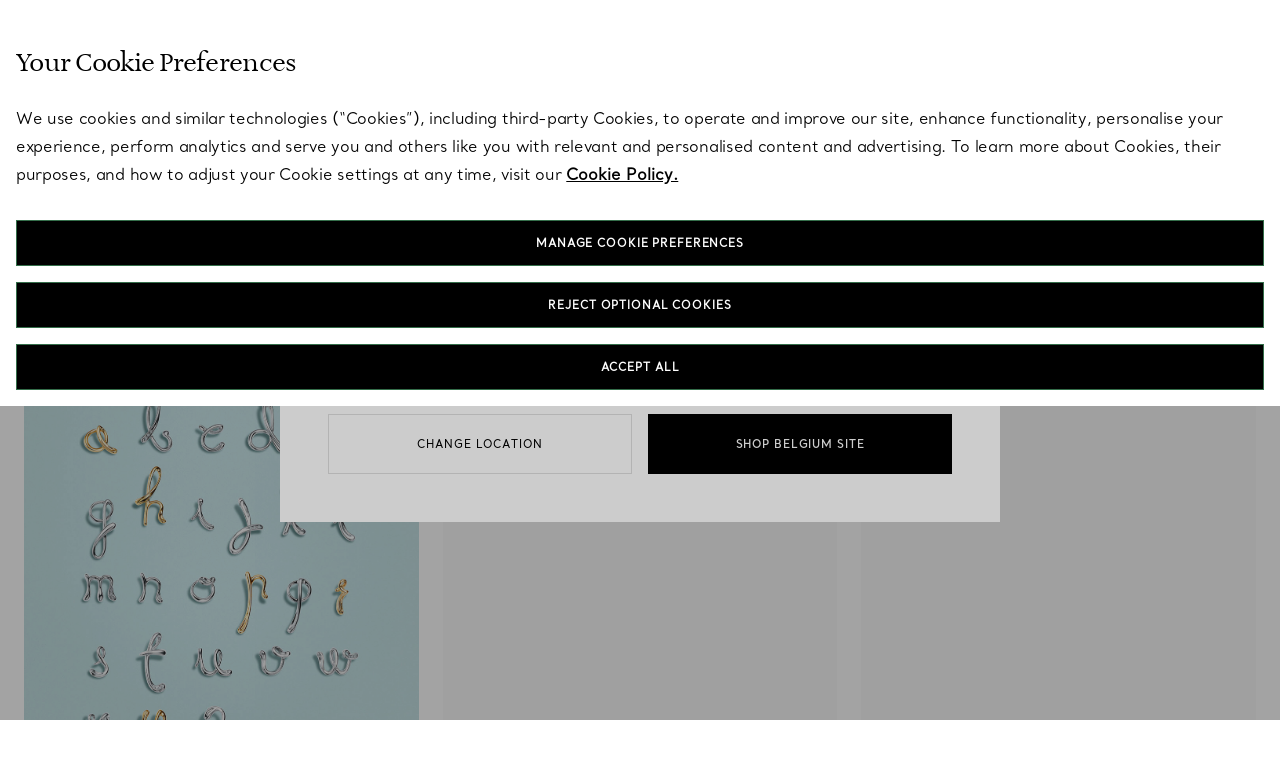

--- FILE ---
content_type: text/html;charset=UTF-8
request_url: https://www.tiffany.be/jewelry/initial-alphabet-jewelry/
body_size: 59706
content:


    

    



    

    



    

    



    

    
































<!-- Include Page Designer Campaign Banner JavaScript and Styles only once here rather than at component level. -->
<!-- There should only be one Campagin Banner added on a PD page. Multiple Banners is unsupported at the moment. -->

<!DOCTYPE html>
<html lang="en">
<head>
<meta charset=UTF-8>

<meta http-equiv="x-ua-compatible" content="ie=edge">

<meta name="viewport" content="width=device-width, initial-scale=1, user-scalable=no">


<meta name="format-detection" content="telephone=no">


<title>
    Alphabet Jewellery | Tiffany &amp; Co. Belgium
</title>
<script defer src="/on/demandware.static/Sites-Tiffany_EU-Site/-/en_BE/v1769556669949/js/aboveFold.js"></script>




<meta name="description" content="Shop Alphabet Jewellery at Tiffany &amp; Co. Belgium. Discover unprecedented quality and craftsmanship. Enjoy complimentary shipping and returns on your order."/>
<meta name="keywords" content="Commerce Cloud Storefront Reference Architecture"/>


<!-- Check that if we are on the homepage and if we have a PD module with video and preload the poster of the first video -->









    
        <meta property="og:image" content="https://media.tiffany.com/is/image/tiffanydm/tiffco-logo-2?$tile$&amp;wid=1200&amp;hei=630&amp;scale=2&amp;fmt=jpeg">
    

    
        <meta property="og:image:alt" content="Tiffany &amp; Co. Belgium logo">
    

    
        <meta property="og:type" content="website">
    

    
        <meta property="og:site_name" content="Tiffany &amp; Co. Belgium">
    

    
        <meta property="pageType" content="PLP">
    

    
        <meta property="og:title" content="Alphabet Jewellery | Tiffany &amp; Co. Belgium">
    

    
        <meta property="og:locale" content="en_BE">
    

    
        <meta property="og:url" content="https://www.tiffany.be/on/demandware.store/Sites-Tiffany_EU-Site/en_BE/__SYSTEM__Page-Render?cid=initial-alphabet-jewelry&amp;params=%7b%22custom%22%3a%22%7b%5c%22action%5c%22%3a%5c%22Search-Show%5c%22%2c%5c%22queryString%5c%22%3a%5c%22cgid%3decommerce_eu_jewelry_curated_shops_initial_alphabet_jewelry%5c%22%2c%5c%22locale%5c%22%3a%5c%22en_BE%5c%22%2c%5c%22tracking_consent%5c%22%3anull%2c%5c%22csrf%5c%22%3a%7b%5c%22tokenName%5c%22%3a%5c%22csrf_token%5c%22%2c%5c%22token%5c%22%3a%5c%222KxzRJmk1_OAJ5tbagkX0zJAlntMl7X_wanUY70RyF_jQMI_u1hpqI8Abgjoz_7m0gjalmLx0bHZ8AJf-yR3quMkmcIZ5chUZhLXARkRU2yZdpmExWYRkrtSDne0JQNCq-xXSPLvDks7i3rEBdGAA1zviFV76eEFNfnipnZ6Ka4CDmyBcVU%3d%5c%22%7d%2c%5c%22querystring%5c%22%3a%7b%5c%22cgid%5c%22%3a%5c%22ecommerce_eu_jewelry_curated_shops_initial_alphabet_jewelry%5c%22%7d%2c%5c%22CurrentPageMetaData%5c%22%3a%7b%5c%22title%5c%22%3a%5c%22Search%20Results%20%7c%20Tiffany%20%26%20Co%2e%20%7c%20Tiffany%20%26%20Co%2e%20Belgium%5c%22%2c%5c%22description%5c%22%3a%5c%22Shop%20fine%20jewellery%20creations%20of%20timeless%20beauty%20and%20superlative%20craftsmanship%2e%20Enjoy%20complimentary%20shipping%20and%20returns%20on%20all%20orders%2e%5c%22%2c%5c%22keywords%5c%22%3a%5c%22%5c%22%2c%5c%22pageMetaTags%5c%22%3a%5b%7b%7d%2c%7b%7d%5d%2c%5c%22requestPageMetaTags%5c%22%3a%5b%7b%5c%22name%5c%22%3afalse%2c%5c%22content%5c%22%3a%5c%22CDP%5c%22%2c%5c%22title%5c%22%3afalse%2c%5c%22ID%5c%22%3a%5c%22pageType%5c%22%2c%5c%22property%5c%22%3atrue%7d%2c%7b%5c%22name%5c%22%3atrue%2c%5c%22content%5c%22%3a%5c%22noindex%2cnofollow%5c%22%2c%5c%22title%5c%22%3afalse%2c%5c%22ID%5c%22%3a%5c%22robots%5c%22%2c%5c%22property%5c%22%3afalse%7d%2c%7b%5c%22name%5c%22%3afalse%2c%5c%22content%5c%22%3a%5c%22Search%20Results%20%7c%20Tiffany%20%26%20Co%2e%20%7c%20Tiffany%20%26%20Co%2e%20Belgium%5c%22%2c%5c%22title%5c%22%3atrue%2c%5c%22ID%5c%22%3a%5c%22title%5c%22%2c%5c%22property%5c%22%3afalse%7d%5d%7d%2c%5c%22pageType%5c%22%3a%5c%22category%5c%22%7d%22%2c%22aspect_attributes%22%3a%7b%22category%22%3a%22ecommerce_eu_jewelry_curated_shops_initial_alphabet_jewelry%22%7d%7d&amp;vf=1216aab7db42f2c91f14113ebc3f87a8&amp;at=plp&amp;pt=productList">
    

    
        <meta property="og:description" content="Shop Alphabet Jewellery at Tiffany &amp; Co. Belgium. Discover unprecedented quality and craftsmanship. Enjoy complimentary shipping and returns on your order.">
    


<link rel="shortcut icon" href="/on/demandware.static/Sites-Tiffany_EU-Site/-/default/dwa848bcb6/images/favicon.ico"/>
<link rel="icon" type="image/jpeg" href="/on/demandware.static/Sites-Tiffany_EU-Site/-/default/dw6ee844dd/images/favicons/favicon-196x196.jpg" sizes="196x196" />
<link rel="icon" type="image/jpeg" href="/on/demandware.static/Sites-Tiffany_EU-Site/-/default/dw8a52e909/images/favicons/favicon-128x128.jpg" sizes="128x128" />
<link rel="icon" type="image/jpeg" href="/on/demandware.static/Sites-Tiffany_EU-Site/-/default/dwb0a45bbb/images/favicons/favicon-96x96.jpg" sizes="96x96" />
<link rel="icon" type="image/jpeg" href="/on/demandware.static/Sites-Tiffany_EU-Site/-/default/dwfe256b10/images/favicons/favicon-48x48.jpg" sizes="48x48" />
<link rel="icon" type="image/jpeg" href="/on/demandware.static/Sites-Tiffany_EU-Site/-/default/dw5b2d58ef/images/favicons/favicon-32x32.jpg" sizes="32x32" />
<link rel="icon" type="image/jpeg" href="/on/demandware.static/Sites-Tiffany_EU-Site/-/default/dw055d64a5/images/favicons/favicon-16x16.jpg" sizes="16x16" />

<link rel="apple-touch-icon-precomposed" sizes="176x176" href="/on/demandware.static/Sites-Tiffany_EU-Site/-/default/dw1b792fd8/images/favicons/favicon-176x176.jpg"/>
<link rel="apple-touch-icon-precomposed" sizes="152x152" href="/on/demandware.static/Sites-Tiffany_EU-Site/-/default/dw1d328b6f/images/favicons/favicon-152x152.jpg"/>
<link rel="apple-touch-icon-precomposed" sizes="120x120" href="/on/demandware.static/Sites-Tiffany_EU-Site/-/default/dw63801813/images/favicons/favicon-120x120.jpg"/>
<link rel="apple-touch-icon-precomposed" sizes="76x76" href="/on/demandware.static/Sites-Tiffany_EU-Site/-/default/dwac0f8789/images/favicons/favicon-76x76.jpg"/>
<link rel="apple-touch-icon-precomposed" href="/on/demandware.static/Sites-Tiffany_EU-Site/-/default/dwf3e24571/images/favicons/favicon-57x57.jpg"/>


    <link rel="canonical" href="https://www.tiffany.be/jewelry/initial-alphabet-jewelry/"/>

    
    
        
            <link rel="alternate" hreflang="en-be" href="https://www.tiffany.be/jewelry/initial-alphabet-jewelry/" />
        
            <link rel="alternate" hreflang="en-us" href="https://www.tiffany.com/jewelry/initial-alphabet-jewelry/" />
        
            <link rel="alternate" hreflang="en-ca" href="https://www.tiffany.ca/jewelry/shop/initial-alphabet-jewelry/" />
        
            <link rel="alternate" hreflang="fr-ca" href="https://fr.tiffany.ca/jewelry/shop/initial-alphabet-jewelry/" />
        
            <link rel="alternate" hreflang="es-mx" href="https://www.tiffany.com.mx/jewelry/shop/initial-alphabet-jewelry/" />
        
            <link rel="alternate" hreflang="en-gb" href="https://www.tiffany.co.uk/jewelry/initial-alphabet-jewelry/" />
        
            <link rel="alternate" hreflang="de-de" href="https://www.tiffany.de/jewelry/initial-alphabet-jewelry/" />
        
            <link rel="alternate" hreflang="fr-fr" href="https://www.tiffany.fr/jewelry/initial-alphabet-jewelry/" />
        
            <link rel="alternate" hreflang="it-it" href="https://www.tiffany.it/jewelry/initial-alphabet-jewelry/" />
        
            <link rel="alternate" hreflang="es-es" href="https://www.tiffany.es/jewelry/initial-alphabet-jewelry/" />
        
            <link rel="alternate" hreflang="de-at" href="https://www.tiffany.at/jewelry/initial-alphabet-jewelry/" />
        
            <link rel="alternate" hreflang="en-ie" href="https://www.tiffany.ie/jewelry/initial-alphabet-jewelry/" />
        
            <link rel="alternate" hreflang="en-nl" href="https://nl.tiffany.com/jewelry/initial-alphabet-jewelry/" />
        
            <link rel="alternate" hreflang="ko-kr" href="https://www.tiffany.kr/jewelry/initial-alphabet-jewelry/" />
        
            <link rel="alternate" hreflang="ja-jp" href="https://www.tiffany.co.jp/jewelry/shop/initial-alphabet-jewelry/" />
        
            <link rel="alternate" hreflang="en-au" href="https://www.tiffany.com.au/jewelry/shop/initial-alphabet-jewelry/" />
        
            <link rel="alternate" hreflang="en-my" href="https://www.tiffany.my/jewelry/shop/initial-alphabet-jewelry/" />
        
            <link rel="alternate" hreflang="en-sg" href="https://www.tiffany.sg/jewelry/shop/initial-alphabet-jewelry/" />
        
            <link rel="alternate" hreflang="x-default" href="https://www.tiffany.com/jewelry/initial-alphabet-jewelry/" />
        
    



    
    


<link href="/on/demandware.static/Sites-Tiffany_EU-Site/-/en_BE/v1769556669949/css/global.css" rel="preload" as="style" />
<link rel="stylesheet" href="/on/demandware.static/Sites-Tiffany_EU-Site/-/en_BE/v1769556669949/css/global.css" />
<link href="/on/demandware.static/Sites-Tiffany_EU-Site/-/en_BE/v1769556669949/css/experience/tiffanyStorePageLayout.css" rel="preload" as="style"/>
<link rel="stylesheet" href="/on/demandware.static/Sites-Tiffany_EU-Site/-/en_BE/v1769556669949/css/experience/tiffanyStorePageLayout.css" />







    <!-- BEGIN Styling overrides for inputs labels for Firefox. -->
<style>
    .custom-input > input[type="text"].form-control:not(:-moz-placeholder) ~ label,
    .custom-input > input[type="email"].form-control:not(:-moz-placeholder) ~ label,
    .custom-input > input[type="password"].form-control:not(:-moz-placeholder) ~ label,
    .custom-input > input[type="phone"].form-control:not(:-moz-placeholder) ~ label,
    .custom-input > input[type="tel"].form-control:not(:-moz-placeholder) ~ label {
        font-size: 14px !important;
        transform: translateY(0) !important;
    }
    .custom-input > input[type="text"].form-control:focus ~ label,
    .custom-input > input[type="text"].form-control:not(:placeholder-shown) ~ label,
    .custom-input > input[type="password"].form-control:focus ~ label,
    .custom-input > input[type="password"].form-control:not(:placeholder-shown) ~ label,
    .custom-input > input[type="email"].form-control:focus ~ label,
    .custom-input > input[type="email"].form-control:not(:placeholder-shown) ~ label,
    .custom-input > input[type="phone"].form-control:focus ~ label,
    .custom-input > input[type="phone"].form-control:not(:placeholder-shown) ~ label,
    .custom-input > input[type="tel"].form-control:focus ~ label,
    .custom-input > input[type="tel"].form-control:not(:placeholder-shown) ~ label {
        font-size: 11px !important;
        transform: translateY(-24px) !important;
    }
    .body_14, .body_14_u {
        font-size: 14px !important;
    }
</style>
<!-- END Styling overrides for inputs labels for Firefox. -->
<!-- BEGIN Styling overrides for my-account pages -->
<style>
    .account-nav-item:has(> a[href="/account/payments/"]),
    .account-card.h-100:has(a[href="/account/payments/add/"]),
    .account-card.h-100:has(a[href="/account/payments/"]),
    .row.ma-inner-actions-wrapper:has(a[href="/account/payments/add/"]),
    .ma-inner-actions-wrapper:has(.save-payment-cta[value="add-new-payment"]),
    .row.ma-inner-section-heading:has(h2.add-payment),
    #paymentMethodsList .account-payment-method.js-account-payment-method,
    .account-page form.payment-form {
        display: none !important;
    }
   /* Hide the newsletter preference link */
    .account-nav-item:has(> a[href="/account/communication-preferences/"]),
    .row.mb-3:has(a[href="/account/communication-preferences/"]) {
        display: none !important;
    }
</style>
<!-- END Styling overrides for my-account pages -->










    
        
            <link rel="preconnect" href="https://cdn.cookielaw.org" />
        
    



    
        
            <link rel="dns-prefetch" href="https://lpcdn.lpsnmedia.net" />
        
    
        
            <link rel="dns-prefetch" href="https://lptag.liveperson.net" />
        
    
        
            <link rel="dns-prefetch" href="https://cdn.cquotient.com" />
        
    
        
            <link rel="dns-prefetch" href="https://cdn.attn.tv" />
        
    
        
            <link rel="dns-prefetch" href="https://media.tiffany.com" />
        
    
        
            <link rel="dns-prefetch" href="https://www.googletagmanager.com" />
        
    








    <link rel="preconnect" href="https://www.tiffany.be/container" />




    
    <link rel="preconnect" href="//cdn.dynamicyield.com">
<link rel="preconnect" href="//st.dynamicyield.com">
<link rel="preconnect" href="//rcom.dynamicyield.com">
<link rel="dns-prefetch" href="//cdn.dynamicyield.com">
<link rel="dns-prefetch" href="//st.dynamicyield.com">
<link rel="dns-prefetch" href="//rcom.dynamicyield.com">



    <style>
        :root {
            --fontRendering: swap;
        }
    </style>






    <link rel="stylesheet" href="/on/demandware.static/Sites-Tiffany_EU-Site/-/en_BE/v1769556669949/css/search.css"  />




    
    

    
        <script src='https://cdn.cookielaw.org/scripttemplates/otSDKStub.js' data-document-language='true' type='text/javascript' charset='UTF-8' data-domain-script='0affe62a-0c99-4f5c-a7c5-14d6980c5686' ></script>
    




    


<script type="text/javascript">
    function getCookie(cname) {
        let name = cname + "=";
        let ca = document.cookie.split(';');
        for (let i = 0; i < ca.length; i++) {
            var c = ca[i];
            while (c.charAt(0) == ' ') {
                c = c.substring(1);
            }
            if (c.indexOf(name) == 0) {
                return c.substring(name.length, c.length);
            }
        }
        return "";
    }

    // Get if cookie of analytics google is accepted
    let isCookieDWGoogleAccepted = getCookie('dw_google_cookie_accepted') === "1";
    var gtmHostName = "https://www.tiffany.be/container";

    window.dataLayer = window.dataLayer && window.dataLayer instanceof Array ? window.dataLayer : [];
    function gtag() { dataLayer.push(arguments) };

    function gtmInit () {
        (function (w, d, s, l, i) {
            w[l] = w[l] || [];
            w[l].push({
                'gtm.start': new Date().getTime(),
                event: 'gtm.js'
            });
            var f = d.getElementsByTagName(s)[0], j = d.createElement(s), dl = l != 'dataLayer' ? '&l='
                + l
                : '';
            j.async = true;
            j.src = gtmHostName + '/gtm.js?id=' + i + dl;
            f.parentNode.insertBefore(j, f);
        })(window, document, 'script', 'dataLayer', 'GTM-N5QSWQ2');
    }

    // Load of Googletagmanager for cookies management & scripts loading to be handled directly in GTM console
    gtmInit();

    // Include global resources
    window.gtmResources = {
        CURRENCY_CODE: 'EUR',
        HIDE: 'Hide',
        SHOW: 'Show',
        PDP: 'Product Detail Page',
        CART: 'Cart Page',
        MINICART: 'Mini Cart',
        WISHLIST: 'Wishlist',
        IMAGE_ZOOM: 'Image zoom',
        QUICK_VIEW: 'Quick View',
        WISHLIST_ADD_PRODUCT: 'Add To Wishlist',
        CART_UPDATE: 'Cart Page Update'
    };
</script>

    <script>
    dataLayer.push({"event":"page_view","page_type":"Product List Page","login_status":"Not logged","client_status":"Not client","website_country":"BE","website_language":"en","page_top_category":"Jewelry","page_mid_category":"Curated Shops","page_sub_category":"Initial Alphabet Jewelry"});
</script>

<script>
    //Define GTM Variable on window to be accessible everywhere:
    window.gtmResources.DLSTRINGQUICKVIEW = {"event":"page_view","page_type":"Product List Page","login_status":"Not logged","client_status":"Not client","website_country":"BE","website_language":"en","page_top_category":"Jewelry","page_mid_category":"Curated Shops","page_sub_category":"Initial Alphabet Jewelry"};
</script>






<script>
    //Define GTM Variable on window to be accessible everywhere:
    window.gtmResources.PAGETYPE = "Product List Page"
</script>


    <script>
        //Define GTM Variable on window to be accessible everywhere:
        window.gtmResources.SEARCHLISTURL = '/on/demandware.store/Sites-Tiffany_EU-Site/en_BE/Search-SearchList';
        window.gtmResources.SEARCITEMURL  = '/on/demandware.store/Sites-Tiffany_EU-Site/en_BE/Search-SearchItem';
        window.gtmResources.SELECTITEMURL = '/on/demandware.store/Sites-Tiffany_EU-Site/en_BE/Product-SelectItem';
    </script>













<script type="text/javascript">//<!--
/* <![CDATA[ (head-active_data.js) */
var dw = (window.dw || {});
dw.ac = {
    _analytics: null,
    _events: [],
    _category: "",
    _searchData: "",
    _anact: "",
    _anact_nohit_tag: "",
    _analytics_enabled: "true",
    _timeZone: "Europe/Berlin",
    _capture: function(configs) {
        if (Object.prototype.toString.call(configs) === "[object Array]") {
            configs.forEach(captureObject);
            return;
        }
        dw.ac._events.push(configs);
    },
	capture: function() { 
		dw.ac._capture(arguments);
		// send to CQ as well:
		if (window.CQuotient) {
			window.CQuotient.trackEventsFromAC(arguments);
		}
	},
    EV_PRD_SEARCHHIT: "searchhit",
    EV_PRD_DETAIL: "detail",
    EV_PRD_RECOMMENDATION: "recommendation",
    EV_PRD_SETPRODUCT: "setproduct",
    applyContext: function(context) {
        if (typeof context === "object" && context.hasOwnProperty("category")) {
        	dw.ac._category = context.category;
        }
        if (typeof context === "object" && context.hasOwnProperty("searchData")) {
        	dw.ac._searchData = context.searchData;
        }
    },
    setDWAnalytics: function(analytics) {
        dw.ac._analytics = analytics;
    },
    eventsIsEmpty: function() {
        return 0 == dw.ac._events.length;
    }
};
/* ]]> */
// -->
</script>
<script type="text/javascript">//<!--
/* <![CDATA[ (head-cquotient.js) */
var CQuotient = window.CQuotient = {};
CQuotient.clientId = 'bkcp-Tiffany_EU';
CQuotient.realm = 'BKCP';
CQuotient.siteId = 'Tiffany_EU';
CQuotient.instanceType = 'prd';
CQuotient.locale = 'en_BE';
CQuotient.fbPixelId = '__UNKNOWN__';
CQuotient.activities = [];
CQuotient.cqcid='';
CQuotient.cquid='';
CQuotient.cqeid='';
CQuotient.cqlid='';
CQuotient.apiHost='api.cquotient.com';
/* Turn this on to test against Staging Einstein */
/* CQuotient.useTest= true; */
CQuotient.useTest = ('true' === 'false');
CQuotient.initFromCookies = function () {
	var ca = document.cookie.split(';');
	for(var i=0;i < ca.length;i++) {
	  var c = ca[i];
	  while (c.charAt(0)==' ') c = c.substring(1,c.length);
	  if (c.indexOf('cqcid=') == 0) {
		CQuotient.cqcid=c.substring('cqcid='.length,c.length);
	  } else if (c.indexOf('cquid=') == 0) {
		  var value = c.substring('cquid='.length,c.length);
		  if (value) {
		  	var split_value = value.split("|", 3);
		  	if (split_value.length > 0) {
			  CQuotient.cquid=split_value[0];
		  	}
		  	if (split_value.length > 1) {
			  CQuotient.cqeid=split_value[1];
		  	}
		  	if (split_value.length > 2) {
			  CQuotient.cqlid=split_value[2];
		  	}
		  }
	  }
	}
}
CQuotient.getCQCookieId = function () {
	if(window.CQuotient.cqcid == '')
		window.CQuotient.initFromCookies();
	return window.CQuotient.cqcid;
};
CQuotient.getCQUserId = function () {
	if(window.CQuotient.cquid == '')
		window.CQuotient.initFromCookies();
	return window.CQuotient.cquid;
};
CQuotient.getCQHashedEmail = function () {
	if(window.CQuotient.cqeid == '')
		window.CQuotient.initFromCookies();
	return window.CQuotient.cqeid;
};
CQuotient.getCQHashedLogin = function () {
	if(window.CQuotient.cqlid == '')
		window.CQuotient.initFromCookies();
	return window.CQuotient.cqlid;
};
CQuotient.trackEventsFromAC = function (/* Object or Array */ events) {
try {
	if (Object.prototype.toString.call(events) === "[object Array]") {
		events.forEach(_trackASingleCQEvent);
	} else {
		CQuotient._trackASingleCQEvent(events);
	}
} catch(err) {}
};
CQuotient._trackASingleCQEvent = function ( /* Object */ event) {
	if (event && event.id) {
		if (event.type === dw.ac.EV_PRD_DETAIL) {
			CQuotient.trackViewProduct( {id:'', alt_id: event.id, type: 'raw_sku'} );
		} // not handling the other dw.ac.* events currently
	}
};
CQuotient.trackViewProduct = function(/* Object */ cqParamData){
	var cq_params = {};
	cq_params.cookieId = CQuotient.getCQCookieId();
	cq_params.userId = CQuotient.getCQUserId();
	cq_params.emailId = CQuotient.getCQHashedEmail();
	cq_params.loginId = CQuotient.getCQHashedLogin();
	cq_params.product = cqParamData.product;
	cq_params.realm = cqParamData.realm;
	cq_params.siteId = cqParamData.siteId;
	cq_params.instanceType = cqParamData.instanceType;
	cq_params.locale = CQuotient.locale;
	
	if(CQuotient.sendActivity) {
		CQuotient.sendActivity(CQuotient.clientId, 'viewProduct', cq_params);
	} else {
		CQuotient.activities.push({activityType: 'viewProduct', parameters: cq_params});
	}
};
/* ]]> */
// -->
</script>






    
    
        <script type="application/ld+json">
            {"@context":"http://schema.org","@type":"BreadcrumbList","itemListElement":[{"@type":"ListItem","position":1,"item":{"@type":"Thing","name":"Home","@id":"https://www.tiffany.be/"}},{"@type":"ListItem","position":2,"item":{"@type":"Thing","name":"Jewellery","@id":"https://www.tiffany.be/jewelry/"}},{"@type":"ListItem","position":3,"item":{"@type":"Thing","name":"Curated Shops","@id":"https://www.tiffany.be/jewelry/curated-shops/"}},{"@type":"ListItem","position":4,"item":{"@type":"Thing","name":"Alphabet Jewellery"}}]}
        </script>
    



    <script type="application/ld+json" id="schemaInfo">
        {"@context":"http://schema.org/","@type":"ItemList","url":"https://www.tiffany.be/jewelry/initial-alphabet-jewelry/","numberOfItems":6,"itemListElement":[{"@type":"ListItem","position":1,"name":"Tiffany Notes:Letter A Round Pendant in Sterling Silver","description":"Inspired by handwritten notes, this sterling silver pendant is engraved with an elegant script letter. The perfect gift for you or someone special, Tiffany Notes pendants are beautiful on their own or styled together. Every jewellery collection needs a meaningful, personal necklace.","url":"https://www.tiffany.ie/jewelry/necklaces-pendants/sterling-silver-necklaces-pendants-1154153379.html","image":"https://media.tiffany.com/is/image/tco/60014017_PDT_MAIN1X1","color":[],"brand":"Tiffany & Co."},{"@type":"ListItem","position":2,"name":"Elsa Peretti™:Small Alphabet Pendant in Sterling Silver","description":"The Elsa Peretti™ Alphabet collection is a personal expression, crafted in the designer's handwriting and inspired by her organic aesthetic. Designed in sterling silver, this small Alphabet pendant features an initial on a delicate chain. Wear this piece yourself or give it as a gift to someone you treasure.","url":"https://www.tiffany.ie/jewelry/necklaces-pendants/ep-alphabet-sterling-silver-necklaces-pendants-1404155301.html","image":"https://media.tiffany.com/is/image/tco/60020515_PDT_MAIN1X1","color":[],"brand":"Tiffany & Co."},{"@type":"ListItem","position":3,"name":"Elsa Peretti™:Small Alphabet Pendant in Sterling Silver with Diamonds","description":"The Elsa Peretti™ Alphabet collection is a personal expression, crafted in the designer's handwriting and inspired by her organic aesthetic. Designed in sterling silver with diamonds, this small Alphabet pendant features an initial on a delicate chain. Wear this piece yourself or give it as a gift to someone you treasure.","url":"https://www.tiffany.ie/jewelry/necklaces-pendants/ep-alphabet-sterling-silver-round-brilliant-diamonds-necklaces-pendants-1404353756.html","image":"https://media.tiffany.com/is/image/tco/60020434_PDT_MAIN1X1","color":[],"brand":"Tiffany & Co."},{"@type":"ListItem","position":4,"name":"Elsa Peretti™:Mini Alphabet Bracelet in Sterling Silver","description":"The Elsa Peretti™ Alphabet collection is a personal expression, crafted in the designer's handwriting and inspired by her organic aesthetic. Designed in sterling silver, this mini Alphabet bracelet features an initial on a delicate chain. Wear this piece yourself or give it as a gift to someone you treasure.","url":"https://www.tiffany.ie/jewelry/bracelets/ep-alphabet-sterling-silver-bracelets-1406175480.html","image":"https://media.tiffany.com/is/image/tco/68807379_BLT_MAIN1X1","color":[],"brand":"Tiffany & Co."},{"@type":"ListItem","position":5,"name":"Elsa Peretti™:Mini Alphabet Pendant in Rose Gold","description":"The Elsa Peretti™ Alphabet collection is a personal expression, crafted in the designer's handwriting and inspired by her organic aesthetic. Designed in 18k rose gold, this mini Alphabet pendant features an initial on a delicate chain. Wear this piece yourself or give it as a gift to someone you treasure.","url":"https://www.tiffany.ie/jewelry/necklaces-pendants/18k-rose-gold-necklaces-pendants-1414165769.html","image":"https://media.tiffany.com/is/image/tco/60018502_PDT_MAIN1X1","color":[],"brand":"Tiffany & Co."},{"@type":"ListItem","position":6,"name":"Elsa Peretti™:Mini Alphabet Bracelet in Yellow Gold","description":"The Elsa Peretti™ Alphabet collection is a personal expression, crafted in the designer's handwriting and inspired by her organic aesthetic. Designed in 18k yellow gold, this mini Alphabet bracelet features an initial on a delicate chain. Wear this piece yourself or give it as a gift to someone you treasure.","url":"https://www.tiffany.ie/jewelry/bracelets/ep-alphabet-18k-yellow-gold-bracelets-1416185678.html","image":"https://media.tiffany.com/is/image/tco/75671458_BLT_MAIN1X1","color":["Gold"],"brand":"Tiffany & Co."}]}
    </script>









                              <script>!function(e){var n="https://s.go-mpulse.net/boomerang/";if("True"=="True")e.BOOMR_config=e.BOOMR_config||{},e.BOOMR_config.PageParams=e.BOOMR_config.PageParams||{},e.BOOMR_config.PageParams.pci=!0,n="https://s2.go-mpulse.net/boomerang/";if(window.BOOMR_API_key="A5BEU-WEE4F-NHG74-WHH9C-QY5AG",function(){function e(){if(!o){var e=document.createElement("script");e.id="boomr-scr-as",e.src=window.BOOMR.url,e.async=!0,i.parentNode.appendChild(e),o=!0}}function t(e){o=!0;var n,t,a,r,d=document,O=window;if(window.BOOMR.snippetMethod=e?"if":"i",t=function(e,n){var t=d.createElement("script");t.id=n||"boomr-if-as",t.src=window.BOOMR.url,BOOMR_lstart=(new Date).getTime(),e=e||d.body,e.appendChild(t)},!window.addEventListener&&window.attachEvent&&navigator.userAgent.match(/MSIE [67]\./))return window.BOOMR.snippetMethod="s",void t(i.parentNode,"boomr-async");a=document.createElement("IFRAME"),a.src="about:blank",a.title="",a.role="presentation",a.loading="eager",r=(a.frameElement||a).style,r.width=0,r.height=0,r.border=0,r.display="none",i.parentNode.appendChild(a);try{O=a.contentWindow,d=O.document.open()}catch(_){n=document.domain,a.src="javascript:var d=document.open();d.domain='"+n+"';void(0);",O=a.contentWindow,d=O.document.open()}if(n)d._boomrl=function(){this.domain=n,t()},d.write("<bo"+"dy onload='document._boomrl();'>");else if(O._boomrl=function(){t()},O.addEventListener)O.addEventListener("load",O._boomrl,!1);else if(O.attachEvent)O.attachEvent("onload",O._boomrl);d.close()}function a(e){window.BOOMR_onload=e&&e.timeStamp||(new Date).getTime()}if(!window.BOOMR||!window.BOOMR.version&&!window.BOOMR.snippetExecuted){window.BOOMR=window.BOOMR||{},window.BOOMR.snippetStart=(new Date).getTime(),window.BOOMR.snippetExecuted=!0,window.BOOMR.snippetVersion=12,window.BOOMR.url=n+"A5BEU-WEE4F-NHG74-WHH9C-QY5AG";var i=document.currentScript||document.getElementsByTagName("script")[0],o=!1,r=document.createElement("link");if(r.relList&&"function"==typeof r.relList.supports&&r.relList.supports("preload")&&"as"in r)window.BOOMR.snippetMethod="p",r.href=window.BOOMR.url,r.rel="preload",r.as="script",r.addEventListener("load",e),r.addEventListener("error",function(){t(!0)}),setTimeout(function(){if(!o)t(!0)},3e3),BOOMR_lstart=(new Date).getTime(),i.parentNode.appendChild(r);else t(!1);if(window.addEventListener)window.addEventListener("load",a,!1);else if(window.attachEvent)window.attachEvent("onload",a)}}(),"".length>0)if(e&&"performance"in e&&e.performance&&"function"==typeof e.performance.setResourceTimingBufferSize)e.performance.setResourceTimingBufferSize();!function(){if(BOOMR=e.BOOMR||{},BOOMR.plugins=BOOMR.plugins||{},!BOOMR.plugins.AK){var n=""=="true"?1:0,t="",a="cj2u67qxhzhcu2lz57ta-f-faa6d69cb-clientnsv4-s.akamaihd.net",i="false"=="true"?2:1,o={"ak.v":"39","ak.cp":"1759720","ak.ai":parseInt("1077485",10),"ak.ol":"0","ak.cr":8,"ak.ipv":4,"ak.proto":"h2","ak.rid":"2fff8d89","ak.r":47358,"ak.a2":n,"ak.m":"dsca","ak.n":"essl","ak.bpcip":"18.117.79.0","ak.cport":56528,"ak.gh":"23.208.24.242","ak.quicv":"","ak.tlsv":"tls1.3","ak.0rtt":"","ak.0rtt.ed":"","ak.csrc":"-","ak.acc":"","ak.t":"1769598950","ak.ak":"hOBiQwZUYzCg5VSAfCLimQ==GBXo1ghVHlcWyduQugp7A1V1HPwclYwUoCl/sjJxKEkvDC4Y3jeU6sW/6oWksVGKDGEKaBggPd316lYKeitrxhfGURzoBM1SkAEJzefns6IcE6CCtL5zv0/zKOurOzQcUm2x1o8JUZ0NMK2enwM3+ycrDdLhDyHBORt5/EPNpr+RI7PB0dKqHgF5I5OScuYBrC9OTzOzzXh0N3JBR+47shCAEqs/K7LnCofCS1fHTz6+CI3NThuSzgs68Yyz5Q9UFnbq2oUDX6mJXoUkYxKo2MIbcjFv/Vr0sJwZ/Lzvg+aiHWyYVNcgRhh7/oq2Fc9ZF7aYhvatbxzelOcVNh965vNNcb0DlMgGGfdmeXfCqT74OKA4e+2CHPMeMMLD15CHqYB38YlqXz+PNzbPE+5KSPaHzYEfRFjIJEwtovb6YhE=","ak.pv":"31","ak.dpoabenc":"","ak.tf":i};if(""!==t)o["ak.ruds"]=t;var r={i:!1,av:function(n){var t="http.initiator";if(n&&(!n[t]||"spa_hard"===n[t]))o["ak.feo"]=void 0!==e.aFeoApplied?1:0,BOOMR.addVar(o)},rv:function(){var e=["ak.bpcip","ak.cport","ak.cr","ak.csrc","ak.gh","ak.ipv","ak.m","ak.n","ak.ol","ak.proto","ak.quicv","ak.tlsv","ak.0rtt","ak.0rtt.ed","ak.r","ak.acc","ak.t","ak.tf"];BOOMR.removeVar(e)}};BOOMR.plugins.AK={akVars:o,akDNSPreFetchDomain:a,init:function(){if(!r.i){var e=BOOMR.subscribe;e("before_beacon",r.av,null,null),e("onbeacon",r.rv,null,null),r.i=!0}return this},is_complete:function(){return!0}}}}()}(window);</script></head>
<body>





<a
    class="d-none"
    aria-hidden="true"
    id="lottie-player"
    href="https://www.tiffany.be/on/demandware.static/Sites-Tiffany_EU-Site/-/default/dwddae818d/images/spinner/loading_spinner.json"
>
    <span class="sr-only">
        Webpage animation. A diamond shape is indicating the progress.
    </span>
</a>


<div class="page js-page-initial page-initial" data-action="null" data-querystring="null" >

<!-- Start of Algolia dependencies -->



    <span id="algolia-insights"
    data-usertoken="bcaEEf7HhA9wRRedRRDXom1fyt"
    data-userauthenticated=""
    
    
></span>


    <script>
        var algoliaData = {"version":"24.2.0","enable":true,"enableInsights":false,"applicationID":"U9OXZ6RBMD","searchApiKey":"ce66200c6b0317e7a97579e4e04c0063","locale":"en_BE","currencyCode":"EUR","currencySymbol":"€","productsIndex":"ecommerce_eu_products__en_IE","contentsIndex":"ecommerce_be_crawler_content__en_IE","categoriesIndex":"","individuallyRegisteredApplicationID":"U9OXZ6RBMD","individuallyRegisteredSearchApiKey":"c559ede513e45c41323aa8cd5418cd98","individuallyRegisteredIndex":"ecommerce_global_products_l3","enableQV":true,"enableMobileQV":true,"fullQuickViewUrlBase":"https://www.tiffany.be/on/demandware.store/Sites-Tiffany_EU-Site/en_BE/Product-ShowFullQuickView","quickViewUrlBase":"https://www.tiffany.be/on/demandware.store/Sites-Tiffany_EU-Site/en_BE/Product-ShowQuickView","addToCartUrlBase":"https://www.tiffany.be/on/demandware.store/Sites-Tiffany_EU-Site/en_BE/Cart-AddProduct","isSiteTransactional":true,"hasCustomPriceFormat":false,"suggestionsIndex":"ecommerce_eu_products__en_IE_query_suggestions","sortIndexes":"{\"recommendation\":{\"value\":\"ecommerce_eu_products__en_IE\",\"label\":\"Recommended\"},\"priceAsc\":{\"value\":\"ecommerce_eu_products__en_IE__price_asc\",\"label\":\"Price Ascending\"},\"priceDesc\":{\"value\":\"ecommerce_eu_products__en_IE__price_desc\",\"label\":\"Price Descending\"},\"newest\":{\"value\":\"ecommerce_eu_products__en_IE__newest\",\"label\":\"Newest\"}}","getProductURLHost":"https://www.tiffany.be","productsSuggestionsMaxNumber":4,"siteID":"Tiffany_EU","productLabelsList":[],"areLabelsEnabled":true,"enableAlgoliaBrowseGrid":true,"algoliaFilterMapping":"{\n    \"diamondShape\": \"diamondShape\",\n    \"hierarchicalCategories.lvl0\": \"category\",\n    \"bucketingCategoryNames\": \"category\",\n    \"setting\": \"setting\",\n    \"sunglassLensShapeFilter\": \"sunglassLensShapeFilter\",\n    \"bucketingMaterialSubType\": \"materialSubTypeVariationAxis\",\n    \"bucketingPrimaryGemstoneSpecies\": \"primaryGemstoneSpeciesVariationAxis\",\n    \"designerAndCollectionFilter\": \"designerAndCollectionFilter\",\n    \"hierarchicalDesignerCollection.lvl0\": \"designerAndCollectionFilter\",\n    \"isServiceable\": \"isServiceable\",\n    \"price\": \"price\",\n    \"bucketingColor\": \"colorVariationAxis\"\n}","algoliaFilterData":{},"hierarchicalMenuDefinitions":{},"irSortIndexes":{"cwDesc":"ecommerce_global_products_l3_carat_desc","cwAsc":"ecommerce_global_products_l3","priceDesc":"ecommerce_global_products_l3_price_desc","priceAsc":"ecommerce_global_products_l3_price_asc","colorAsc":"ecommerce_global_products_l3_color_asc","colorDesc":"ecommerce_global_products_l3_color_desc","clarityAsc":"ecommerce_global_products_l3_clarity_asc","clarityDesc":"ecommerce_global_products_l3_clarity_desc"},"availabilityMarketID":"","strings":{"placeholder":"Search Tiffany & Co.","moreResults":"View More","morePreviousResults":"Load Previous Designs","noResults":"No results","result":"item","results":"items","statresult":"product","statresults":"products","bestMatches":"Best Matches","priceAsc":"Price (ascending)","priceDesc":"Price (descending)","reset":"Reset","brandPanelTitle":"Brand","sizePanelTitle":"Size Chart","colorPanelTitle":"Colors","pricePanelTitle":"Price","categoryPanelTitle":"Category","products":"Products","categories":"Categories","priceFilter":{"separator":"to","submit":"Go"},"newArrivals":"New Arrivals","recommendation":"Recommendations/Suggestion","newest":"New","popular":"Popular","collections":"Related categories","materialSubType":"Materials","primaryGemstoneSpecies":"Gemstones","collection":"Collections","price":"Price","bucketingMaterialSubType":"Material","bucketingPrimaryGemstoneSpecies":"Gemstones","bucketingColor":"Color","bucketingCategoryNames":"Category","hierarchicalCategories.lvl0":"Category","designerAndCollectionFilter":"Designer & Collection","hierarchicalDesignerCollection.lvl0":"Designer & Collection","diamondShape":"Diamond Shape","sunglassLensShapeFilter":"Sunglass lens shape","setting":"Setting","category":"Category","noresults1":"We haven’t found any results for","noresults2":"Please, try again with different keywords or","noresults3":"Contact us","contactTitle":"Contact Us","seeAllProducts":"See all","sortBy":"Sort by","resultsTitle":"Results","resultsFor":"for","searchAgain":"New search","clearAll":"Clear all","viewAll":"View","loadMore1":"Showing","loadMore2":"of","missingCollection":"No Legal Collection","recentSearches":"Recent","backToTop":"Back to top","backToTopCTA":"Back to top","viewAllResults":"View all results","productName":"Products","contentName":"World of Tiffany","viewDetails":"View Details","priceStartsFrom":"Starting from","plpCtaOrigin":"PLP","preOrderLabel":"Pre-Order","bucketingCategoryNamesShowMore":"More categories","bucketingCategoryNamesShowLess":"Less categories","designerAndCollectionFilterShowMore":"More collections","designerAndCollectionFilterShowLess":"Less collections","designerAndCollectionFilterSubtext":"Collections","hierarchicalDesignerCollection.lvl0Subtext":"Collections","bucketingCategoryNamesSubtext":"Categories","hierarchicalCategories.lvl0Subtext":"Categories","hierarchicalDesignerCollection.lvl0ShowMore":"More collections","hierarchicalDesignerCollection.lvl0ShowLess":"Less collections","hierarchicalCategories.lvl0ShowMore":"More categories","hierarchicalCategories.lvl0ShowLess":"Less categories","materialsAttributes":"Materials","gemstonesattributes":"Gemstones","colorAttributes":"Colours","showMore":"Show more","cwSelector":{"caratWeight":"Carat Weight","caratWeightShort":"CT","price":"Price","result":"Result","results":"Results","online":"Available online","viewMore":"View more","browseOthers":"Explore more results","filterTooltips":{"color-I":"","color-H":"","color-G":"","color-F":"","color-E":"","color-D":"","clarity-VS2":"","clarity-VS1":"","clarity-VVS2":"","clarity-VVS1":"","clarity-IF":"","clarity-FL":""}},"leBadge":"Love & Engagement","isServiceable":"is Serviceable?"},"noImages":{"large":"/on/demandware.static/Sites-Tiffany_EU-Site/-/default/dw4d93209c/images/noimagelarge.png","medium":"/on/demandware.static/Sites-Tiffany_EU-Site/-/default/dwbac25423/images/noimagemedium.png","small":"/on/demandware.static/Sites-Tiffany_EU-Site/-/default/dw6898bc7f/images/noimagesmall.png"},"contactURL":"/page-includes/contact-us-flyout-content.html","noResultsHTML":"<div class=\"no-results-text\">\r\n    <p class=\"text-center semi-bold text-size-xs letter-spacing-xs mt-20 mb-12\">\r\n        NO PRODUCT FOUND\r\n    </p>\r\n    <p class=\"text-center mb-0 text-size-md\">\r\n        We haven’t found any results for your query.\r\n    </p>\r\n    <p class=\"text-center mb-0 text-size-md\">\r\n        Please, try again with different keywords or \r\n        <button class=\"dialogify basic-link\" href=\"#\" data-href=\"https://www.tiffany.be/page-includes/contact-us-flyout-content.html\" data-modal-title=\"Contact Us\" data-modal-type=\"aside\">  contact us</button>.\r\n    </p>\r\n</div>","cwNoResultsHTML":"","cwTripleCutText":"","cwTripleCutTextLE":"","provenanceLabel":"","provenanceHTML":"","recommendationsURL":"/on/demandware.store/Sites-Tiffany_EU-Site/en_BE/Search-getRecommendations","enableSearchRedirect":true,"searchURL":"https://www.tiffany.be/search/","getRecentSearchesAction":"/on/demandware.store/Sites-Tiffany_EU-Site/en_BE/Search-GetRecentSearchItems","setRecentSearchesAction":"/on/demandware.store/Sites-Tiffany_EU-Site/en_BE/Search-SetRecentSearchItem","removeRecentSearchesAction":"/on/demandware.store/Sites-Tiffany_EU-Site/en_BE/Search-RemoveRecentSearchItem","enableRecentSearches":true,"userLoggedIn":false,"redirectURL":"https://www.tiffany.be","spotlightCarousel":"<div class=\"js-spotlight-carousel-item-wrapper spotlight-carousel show-next-slide\">\r\n<div class=\"header row js-spotlight-header\">\r\n<div class=\"col-xs-12 col-sm-10\">Spotlight</div>\r\n</div>\r\n  <div class=\"spotlight-carousel-item js-spotlight-carousel-item\">\r\n    <picture>\r\n        <source srcset=\"https://media.tiffany.com/is/image/tco/2024-Icons-Nav-7x5-HW-SFCC\" media=\"(min-width: 1200px)\">\r\n    <source srcset=\"https://media.tiffany.com/is/image/tco/2024-Icons-Nav-7x5-HW-SFCC\" media=\"(min-width: 720px)\">\r\n    <source srcset=\"https://media.tiffany.com/is/image/tco/2024-Icons-Nav-7x5-HW-SFCC\" media=\"(min-width: 320px)\">\r\n    <a href=\"https://www.tiffany.be/jewelry/icons/\" class=\"spotlight-carousel__link\" aria-label=\"Tiffany Icons\">\r\n      <img class=\"spotlight-carousel__image\" src=\"https://media.tiffany.com/is/image/tco/2024-Icons-Nav-7x5-HW-SFCC\" alt=\"Tiffany Icons\" width=\"292\" height=\"292\">\r\n        </a>\r\n    </picture>\r\n    <span>Tiffany Icons</span>\r\n  </div>\r\n  <div class=\"spotlight-carousel-item js-spotlight-carousel-item\">\r\n    <picture>\r\n        <source srcset=\"https://media.tiffany.com/is/image/tco/2024-Icons-Nav-7x5-Knot-SFCC\" media=\"(min-width: 1200px)\">\r\n        <source srcset=\"https://media.tiffany.com/is/image/tco/2024-Icons-Nav-7x5-Knot-SFCC\" media=\"(min-width: 720px)\">\r\n        <source srcset=\"https://media.tiffany.com/is/image/tco/2024-Icons-Nav-7x5-Knot-SFCC\" media=\"(min-width: 320px)\">\r\n        <a href=\"https://www.tiffany.be/gifts/gifts-for-her/\" class=\"spotlight-carousel__link\" aria-label=\"Gifts for her\">\r\n            <img class=\"spotlight-carousel__image\" src=\"https://media.tiffany.com/is/image/tco/2024-Icons-Nav-7x5-Knot-SFCC\" alt=\"Gifts\" width=\"292\" height=\"292\">\r\n        </a>\r\n    </picture>\r\n    <span>Gifts for her</span>\r\n  </div>\r\n  <div class=\"spotlight-carousel-item js-spotlight-carousel-item\">\r\n    <picture>\r\n        <source srcset=\"https://media.tiffany.com/is/image/tco/2024-Icons-Nav-7x5-SDR-SFCC\" media=\"(min-width: 1200px)\">\r\n        <source srcset=\"https://media.tiffany.com/is/image/tco/2024-Icons-Nav-7x5-SDR-SFCC\" media=\"(min-width: 720px)\">\r\n        <source srcset=\"https://media.tiffany.com/is/image/tco/2024-Icons-Nav-7x5-SDR-SFCC\" media=\"(min-width: 320px)\">\r\n       <a href=\"https://www.tiffany.be/engagement/engagement-rings/\" class=\"spotlight-carousel__link\" aria-label=\"Love &amp; Engagement\">\r\n            <img class=\"spotlight-carousel__image\" src=\"https://media.tiffany.com/is/image/tco/2024-Icons-Nav-7x5-SDR-SFCC\" alt=\"Love &amp; Engagement\" width=\"292\" height=\"292\">\r\n        </a>\r\n    </picture>\r\n    <span>Love & Engagement</span>\r\n  </div>\r\n <div class=\"spotlight-carousel-item js-spotlight-carousel-item\">\r\n<picture>\r\n<source srcset=\"https://media.tiffany.com/is/image/tco/7x5_SFCC_SearchSpotlight_Landmark\" media=\"(min-width: 1200px)\">\r\n<source srcset=\"https://media.tiffany.com/is/image/tco/7x5_SFCC_SearchSpotlight_Landmark\" media=\"(min-width: 720px)\">\r\n<source srcset=\"https://media.tiffany.com/is/image/tco/7x5_SFCC_SearchSpotlight_Landmark\" media=\"(min-width: 320px)\">\r\n<a href=\"https://www.tiffany.be/stores\" class=\"spotlight-carousel__link\" aria-label=\"Find a Store\">\r\n<img class=\"spotlight-carousel__image\" src=\"https://media.tiffany.com/is/image/tco/7x5_SFCC_SearchSpotlight_Landmark\" alt=\"Find a Store\" width=\"292\" height=\"292\">\r\n</a>\r\n</picture><span>Find a store</span>\r\n</div>","priceFormat":"€ 1.000","priceCode":"EUR","personalizedFilterData":{"engravingEnabled":true,"personalizeDesktopToggleText":"Personalise","personalizeMobileFilterText":"Personalise"},"cwPagination":{"hitsPerPageLE":5,"hitsPerPageIR":50,"bttThreshold":20}};
    </script>

    
    <script type="module">
        import algoliasearch from '/on/demandware.static/Sites-Tiffany_EU-Site/-/en_BE/v1769556669949/js/lib/algolia/algoliasearch-lite.esm.browser.js';
        window.algoliasearch = algoliasearch;
    </script>

    
    

    <template id="algolia-pdp-bundle" class="pdp-bundle">
        <script src="https://cdn.jsdelivr.net/npm/hogan.js@1.0.2"></script>
        <script src="https://cdn.jsdelivr.net/npm/instantsearch.js@4/dist/instantsearch.production.min.js"></script>
        <script src="https://cdn.jsdelivr.net/npm/@algolia/autocomplete-plugin-query-suggestions"></script>
    </template>

    <template id="algolia-search-bundle" class="search-bundle">
        <script src="https://cdn.jsdelivr.net/npm/hogan.js@1.0.2"></script>
        <script src="https://cdn.jsdelivr.net/npm/instantsearch.js@4/dist/instantsearch.production.min.js"></script>
        <script src="https://cdn.jsdelivr.net/npm/@algolia/autocomplete-plugin-query-suggestions"></script>
        <script src="/on/demandware.static/Sites-Tiffany_EU-Site/-/en_BE/v1769556669949/js/algolia/instantsearch-config.js"></script>
        <script src="/on/demandware.static/Sites-Tiffany_EU-Site/-/en_BE/v1769556669949/js/algolia/index-search.js"></script>
    </template>

    <template id="algolia-autocomplete-bundle" class="autocomplete-bundle">
        <script src="https://cdn.jsdelivr.net/npm/@algolia/autocomplete-js@1"></script>
        <script src="/on/demandware.static/Sites-Tiffany_EU-Site/-/en_BE/v1769556669949/js/algolia/autocomplete-config.js"></script>
        <script src="/on/demandware.static/Sites-Tiffany_EU-Site/-/en_BE/v1769556669949/js/algolia/index-autocomplete.js"></script>
    </template>

    <template id="algolia-autocomplete-inline-bundle">
        <script>
            const { autocomplete, getAlgoliaFacets, getAlgoliaResults } = window['@algolia/autocomplete-js'];
        </script>
        <script type="module">
            import { html } from 'https://unpkg.com/htm/preact/standalone.module.js'
            window.html = html;
        </script>
    </template>

    <template id="algolia-inline-bundle">
        <script>
            const { createQuerySuggestionsPlugin } = window[
                '@algolia/autocomplete-plugin-query-suggestions'
            ];
        </script>
        <script type="module">
            import { html } from 'https://unpkg.com/htm/preact/standalone.module.js'
            window.html = html;
        </script>
    </template>

    <div data-css-autocomplete="https://cdn.jsdelivr.net/npm/@algolia/autocomplete-theme-classic@1"></div>
    <div data-css-autocomplete="/on/demandware.static/Sites-Tiffany_EU-Site/-/en_BE/v1769556669949/css/headerSearch.css" data-item=".aa-DetachedOverlay"></div>
    <div data-css-instantsearch="https://cdn.jsdelivr.net/npm/instantsearch.css@7/themes/reset-min.css"></div>

<!-- End of Algolia dependencies -->

<svg style="position: absolute; width: 0; height: 0; overflow: hidden;" version="1.1" xmlns:xlink="http://www.w3.org/1999/xlink">
    <symbol id="icon-close" viewBox="0 0 18 18" xmlns="http://www.w3.org/2000/svg">
        <path fill-rule="evenodd" clip-rule="evenodd" d="M18 1.8L16.2 0L9 7.2L1.8 0L0 1.8L7.2 9L0 16.2L1.8 18L9 10.8L16.2 18L18 16.2L10.8 9L18 1.8Z"/>
    </symbol>
    <symbol id="icon-caret" width="12" height="8" viewBox="0 0 12 8" fill="none" xmlns="http://www.w3.org/2000/svg">
        <path d="M6 7.4L0 1.4L1.4 0L6 4.6L10.6 0L12 1.4L6 7.4Z" fill="#1C1B1F"/>
    </symbol>
    <symbol id="icon-phone" width="18" height="22" fill="none" xmlns="http://www.w3.org/2000/svg">
        <path d="M3.924 0.870845L8.08449 1.66332L9.17415 7.26017L6.27666 8.32506C6.96037 10.7959 8.44021 12.9721 10.4867 14.5163L12.5422 12.2131L17.3466 15.284L16.5541 19.4445C16.449 19.9962 16.129 20.4836 15.6646 20.7994C15.2002 21.1152 14.6293 21.2336 14.0776 21.1285C10.0673 20.1091 6.56876 17.6573 4.24202 14.2356C1.91529 10.814 0.92127 6.65907 1.44751 2.55486C1.5526 2.00314 1.87255 1.51577 2.33699 1.19995C2.80142 0.884141 3.37228 0.765757 3.924 0.870845" stroke="#000" stroke-width="1.25" stroke-linecap="round" stroke-linejoin="round"/>
    </symbol>
    <symbol id="icon-shopping-bag" width="17" height="21" fill="none" xmlns="http://www.w3.org/2000/svg">
        <path d="M14.0504 6.09766H2.6313C1.73036 6.09766 1 7.05524 1 8.23648V17.8612C1 19.0424 1.73036 20 2.6313 20H14.0504C14.9514 20 15.6817 19.0424 15.6817 17.8612V8.23648C15.6817 7.05524 14.9514 6.09766 14.0504 6.09766Z" stroke="#000" stroke-width="1.25" stroke-linecap="round" stroke-linejoin="round"/>
        <path d="M5.00391 6.09753V3.54877C5.00391 2.87279 5.17968 2.2245 5.49256 1.74652C5.80545 1.26853 6.2298 1 6.67229 1H10.009C10.4515 1 10.8759 1.26853 11.1888 1.74652C11.5016 2.2245 11.6774 2.87279 11.6774 3.54877V6.09753" stroke="#000" stroke-width="1.25" stroke-linecap="round" stroke-linejoin="round"/>
    </symbol>
    <symbol id="icon-info-circle" width="20" height="20" viewBox="0 0 20 20" fill="none" xmlns="http://www.w3.org/2000/svg">
        <path d="M10 0C15.5228 0 20 4.47715 20 10C20 15.5228 15.5228 20 10 20C4.47715 20 0 15.5228 0 10C0 4.47715 4.47715 0 10 0ZM10 1.5C5.30558 1.5 1.5 5.30558 1.5 10C1.5 14.6944 5.30558 18.5 10 18.5C14.6944 18.5 18.5 14.6944 18.5 10C18.5 5.30558 14.6944 1.5 10 1.5ZM10.75 14.75H9.25V9.25H10.75V14.75ZM10 5C10.5523 5 11 5.44772 11 6C11 6.55228 10.5523 7 10 7C9.44771 7 9 6.55228 9 6C9 5.44772 9.44771 5 10 5Z" fill="black"/>
    </symbol>
    <symbol id="icon-info-circle-dark-grey" width="20" height="20" viewBox="0 0 20 20" fill="none" xmlns="http://www.w3.org/2000/svg">
        <path d="M10 0C15.5228 0 20 4.47715 20 10C20 15.5228 15.5228 20 10 20C4.47715 20 0 15.5228 0 10C0 4.47715 4.47715 0 10 0ZM10 1.5C5.30558 1.5 1.5 5.30558 1.5 10C1.5 14.6944 5.30558 18.5 10 18.5C14.6944 18.5 18.5 14.6944 18.5 10C18.5 5.30558 14.6944 1.5 10 1.5ZM10.75 14.75H9.25V9.25H10.75V14.75ZM10 5C10.5523 5 11 5.44772 11 6C11 6.55228 10.5523 7 10 7C9.44771 7 9 6.55228 9 6C9 5.44772 9.44771 5 10 5Z" fill="black" fill-opacity="0.6"/>
    </symbol>
    <symbol id="icon-info-circle-form" width="24" height="24" fill="none" xmlns="http://www.w3.org/2000/svg">
        <path fill-rule="evenodd" clip-rule="evenodd" d="M20.5 12C20.5 16.6944 16.6944 20.5 12 20.5C7.30558 20.5 3.5 16.6944 3.5 12C3.5 7.30558 7.30558 3.5 12 3.5C16.6944 3.5 20.5 7.30558 20.5 12ZM22 12C22 17.5228 17.5228 22 12 22C6.47715 22 2 17.5228 2 12C2 6.47715 6.47715 2 12 2C17.5228 2 22 6.47715 22 12ZM13 8C13 8.55228 12.5523 9 12 9C11.4477 9 11 8.55228 11 8C11 7.44772 11.4477 7 12 7C12.5523 7 13 7.44772 13 8ZM11.25 16.75V16V12V11.25H12.75V12V16V16.75H11.25Z" fill="#000000"/>
    </symbol>
    <symbol id="icon-caret-right" width="8" height="12" viewBox="0 0 8 12" fill="none" xmlns="http://www.w3.org/2000/svg">
        <path d="M7.40037 6L1.40037 6.11959e-08L0.00036615 1.4L4.60037 6L0.000365748 10.6L1.40037 12L7.40037 6Z" fill="#1C1B1F"/>
    </symbol>
    <symbol id="icon-info-circle-gift-card" width="18" height="18" viewBox="0 0 18 18" fill="none" xmlns="http://www.w3.org/2000/svg">
        <path d="M8.99969 0.666626C13.602 0.666626 17.3335 4.39741 17.3337 8.99963L17.3229 9.42834C17.1 13.8316 13.4584 17.3336 8.99969 17.3336L8.57098 17.3229C4.16799 17.0996 0.666687 13.4581 0.666687 8.99963C0.666863 4.39752 4.39758 0.666802 8.99969 0.666626ZM8.99969 1.91663C5.08794 1.9168 1.91686 5.08787 1.91669 8.99963C1.91669 12.9115 5.08783 16.0834 8.99969 16.0836C12.9117 16.0836 16.0837 12.9117 16.0837 8.99963C16.0835 5.08777 12.9116 1.91663 8.99969 1.91663ZM9.62469 12.9586H8.37469V8.37561H9.62469V12.9586ZM8.99969 4.83362C9.45993 4.83362 9.83368 5.20639 9.83368 5.66663C9.83368 6.12686 9.45993 6.49963 8.99969 6.49963C8.53961 6.49946 8.16669 6.12675 8.16669 5.66663C8.16669 5.2065 8.53961 4.83379 8.99969 4.83362Z" fill="black" fill-opacity="0.6"/>
    </symbol>
    <symbol id="icon-caret-left" width="9" height="14" viewBox="0 0 9 14" fill="none" xmlns="http://www.w3.org/2000/svg">
        <path d="M8 13L2 7L8 1" stroke="black" stroke-width="1.5"/>
    </symbol>
    <symbol id="icon-eye" width="24" height="24" viewBox="0 0 24 24" fill="none" xmlns="http://www.w3.org/2000/svg">
        <path fill-rule="evenodd" clip-rule="evenodd" d="M5.24063 8.23158C6.71955 6.68544 8.57907 5 12 5C15.4209 5 17.2805 6.68544 18.7594 8.23158C18.8844 8.36228 19.0056 8.49016 19.1237 8.61481L19.1251 8.61632L19.1254 8.61665C20.4464 10.0106 21.3839 11 23 11V12.5C21.3839 12.5 20.4464 13.4894 19.1254 14.8833L19.1253 14.8835L19.1242 14.8847C19.0059 15.0095 18.8846 15.1375 18.7594 15.2684C17.2804 16.8146 15.4209 18.5 12 18.5C8.57907 18.5 6.71955 16.8146 5.24063 15.2684C5.11531 15.1374 4.99384 15.0092 4.87545 14.8843L4.87502 14.8838L4.87457 14.8834L4.87456 14.8833C3.55361 13.4894 2.6161 12.5 1 12.5V11C2.6161 11 3.55362 10.0106 4.87457 8.61665C4.99323 8.49142 5.115 8.36292 5.24063 8.23158ZM18.0687 9.68565C18.7523 10.4162 19.4828 11.1967 20.3857 11.75C19.4828 12.3033 18.7523 13.0838 18.0687 13.8144L18.0685 13.8146L18.0679 13.8152C17.9356 13.9565 17.8051 14.096 17.6754 14.2316C16.2848 15.6854 14.7965 17 12 17C9.20353 17 7.71523 15.6854 6.32459 14.2316C6.19465 14.0957 6.06386 13.956 5.93131 13.8144C5.24765 13.0838 4.51718 12.3033 3.61426 11.75C4.51718 11.1967 5.24765 10.4162 5.93131 9.68565L5.93131 9.68565L5.93137 9.68559C6.0639 9.54398 6.19466 9.40425 6.32459 9.26842C7.71523 7.81456 9.20353 6.5 12 6.5C14.7965 6.5 16.2848 7.81456 17.6754 9.26842C17.8054 9.40427 17.9361 9.54402 18.0687 9.68565ZM10.75 11.75C10.75 11.0596 11.3096 10.5 12 10.5C12.6904 10.5 13.25 11.0596 13.25 11.75C13.25 12.4404 12.6904 13 12 13C11.3096 13 10.75 12.4404 10.75 11.75ZM12 9C10.4812 9 9.25 10.2312 9.25 11.75C9.25 13.2688 10.4812 14.5 12 14.5C13.5188 14.5 14.75 13.2688 14.75 11.75C14.75 10.2312 13.5188 9 12 9Z" fill="black"/>
    </symbol>
    <symbol id="icon-eye-crossed" width="24" height="24" viewBox="0 0 24 24" fill="none" xmlns="http://www.w3.org/2000/svg">
        <path fill-rule="evenodd" clip-rule="evenodd" d="M4.54801 2.45206L4 1.90405L2.90398 3.00007L3.45199 3.54808L6.97553 7.07161C6.31768 7.56705 5.75604 8.12281 5.24063 8.66165C5.115 8.79299 4.99323 8.92149 4.87456 9.04672C3.55362 10.4407 2.6161 11.4301 1 11.4301V12.9301C2.6161 12.9301 3.55361 13.9194 4.87456 15.3134L4.87457 15.3134L4.87502 15.3139L4.87502 15.3139C4.99355 15.439 5.11516 15.5673 5.24063 15.6985C6.71955 17.2446 8.57907 18.9301 12 18.9301C14.2867 18.9301 15.8757 18.177 17.1198 17.2158L20.452 20.5481L21 21.0961L22.096 20.0001L21.548 19.4521L4.54801 2.45206ZM16.049 16.1451L13.986 14.0821C13.486 14.604 12.7814 14.9301 12 14.9301C10.4812 14.9301 9.25 13.6989 9.25 12.1801C9.25 11.3987 9.57604 10.6941 10.098 10.1941L8.0485 8.14458C7.41287 8.59671 6.86145 9.13722 6.32459 9.69848C6.19465 9.83433 6.06386 9.97408 5.93131 10.1157C5.24765 10.8462 4.51718 11.6268 3.61426 12.1801C4.51718 12.7334 5.24765 13.5139 5.93131 14.2444C6.06386 14.3861 6.19465 14.5258 6.32459 14.6617C7.71523 16.1155 9.20353 17.4301 12 17.4301C13.7724 17.4301 15.0194 16.902 16.049 16.1451ZM11.159 11.2551C10.907 11.4843 10.75 11.8142 10.75 12.1801C10.75 12.8704 11.3096 13.4301 12 13.4301C12.3659 13.4301 12.6957 13.2731 12.925 13.021L11.159 11.2551ZM12 6.93007C11.6155 6.93007 11.2557 6.95492 10.9175 7.00157L9.64961 5.73367C10.3431 5.54162 11.1199 5.43007 12 5.43007C15.4209 5.43007 17.2805 7.1155 18.7594 8.66165C18.8849 8.79288 19.0066 8.92127 19.1251 9.0464L19.1254 9.04672C20.4464 10.4407 21.3839 11.4301 23 11.4301V12.9301C21.4046 12.9301 20.4705 13.8942 19.176 15.2601L18.113 14.1971C18.784 13.4803 19.5023 12.7214 20.3857 12.1801C19.4828 11.6268 18.7523 10.8462 18.0687 10.1157C17.9361 9.97409 17.8054 9.83434 17.6754 9.69848C16.2848 8.24463 14.7965 6.93007 12 6.93007Z" fill="black"/>
    </symbol>
    <symbol id="icon-search" width="24" height="24" viewBox="0 0 24 24" xmlns="http://www.w3.org/2000/svg">
        <path fill-rule="evenodd" clip-rule="evenodd" d="M18.5004 11.5C18.5004 15.366 15.3664 18.5 11.5004 18.5C7.63437 18.5 4.50037 15.366 4.50037 11.5C4.50037 7.63401 7.63437 4.5 11.5004 4.5C15.3664 4.5 18.5004 7.63401 18.5004 11.5ZM16.9571 18.0174C15.4807 19.2549 13.5775 20 11.5004 20C6.80595 20 3.00037 16.1944 3.00037 11.5C3.00037 6.80558 6.80595 3 11.5004 3C16.1948 3 20.0004 6.80558 20.0004 11.5C20.0004 13.5772 19.2553 15.4803 18.0178 16.9568L21.5307 20.4697L20.47 21.5303L16.9571 18.0174Z"/>
    </symbol>
    <symbol id="icon-storelocator" width="24" height="24" viewBox="0 0 24 24" xmlns="http://www.w3.org/2000/svg">
        <path fill-rule="evenodd" clip-rule="evenodd" d="M5.75 9.88235C5.75 6.48465 8.23687 3.75 12 3.75C15.7631 3.75 18.25 6.48465 18.25 9.88235C18.25 12.2536 16.733 14.0062 14.9797 15.6951C14.779 15.8884 14.5734 16.0826 14.3673 16.2773C13.7095 16.8986 13.0463 17.5249 12.5219 18.1428C12.337 18.3607 12.16 18.5877 12 18.8244C11.84 18.5877 11.663 18.3607 11.4781 18.1428C10.9537 17.5249 10.2905 16.8986 9.63274 16.2773C9.42658 16.0826 9.22096 15.8884 9.02032 15.6951C7.26701 14.0062 5.75 12.2536 5.75 9.88235ZM13.6656 19.1134C13.0447 19.8449 12.75 20.4419 12.75 21H11.25C11.25 20.4419 10.9553 19.8449 10.3344 19.1134C9.86855 18.5645 9.29221 18.0199 8.65149 17.4145L8.65147 17.4145C8.43434 17.2093 8.20981 16.9971 7.97968 16.7754C6.23299 15.0929 4.25 12.9445 4.25 9.88235C4.25 5.67802 7.38681 2.25 12 2.25C16.6132 2.25 19.75 5.67802 19.75 9.88235C19.75 12.9445 17.767 15.0929 16.0203 16.7754C15.7902 16.9971 15.5657 17.2093 15.3485 17.4145C14.7078 18.0199 14.1315 18.5645 13.6656 19.1134ZM12 11C12.8284 11 13.5 10.3284 13.5 9.5C13.5 8.67157 12.8284 8 12 8C11.1716 8 10.5 8.67157 10.5 9.5C10.5 10.3284 11.1716 11 12 11Z"/>
    </symbol>
    <symbol id="icon-contact" width="24" height="24" viewBox="0 0 24 24" xmlns="http://www.w3.org/2000/svg">
        <path fill-rule="evenodd" clip-rule="evenodd" d="M10 4H11.25V6.02705C6.63035 6.3622 3 9.77964 3 14.4834V14.5V16H4.5H19.5H21V14.5V14.4834C21 9.77964 17.3696 6.3622 12.75 6.02705V4H14V2.5H10V4ZM4.5 14.4834C4.5 10.4688 7.74061 7.5 12 7.5C16.2594 7.5 19.5 10.4688 19.5 14.4834V14.5H4.5V14.4834ZM3 20.25V21.75H21V20.25H3Z"/>
    </symbol>
    <symbol id="icon-account" width="24" height="24" viewBox="0 0 24 24" fill="none" xmlns="http://www.w3.org/2000/svg">
        <ellipse cx="12" cy="7" rx="4" ry="5" stroke-width="1.5"/>
        <path d="M4 21L5.5 17L12 15L18.5 17L20 21" stroke-width="1.5" stroke-linejoin="bevel"/>
    </symbol>
    <symbol id="icon-minicart" width="24" height="24" viewBox="0 0 24 24" xmlns="http://www.w3.org/2000/svg">
        <path fill-rule="evenodd" clip-rule="evenodd" d="M9.75464 7.25C9.76974 6.35846 9.83257 5.33445 10.0932 4.46551C10.26 3.90973 10.4904 3.48088 10.7857 3.19649C11.0621 2.93034 11.4358 2.75 11.9999 2.75C12.564 2.75 12.9376 2.93034 13.214 3.19649C13.5093 3.48088 13.7398 3.90973 13.9065 4.46551C14.1672 5.33445 14.23 6.35846 14.2451 7.25H9.75464ZM8.25391 7.25C8.2687 6.30495 8.33747 5.09796 8.65651 4.03449C8.86477 3.34027 9.19685 2.64412 9.74527 2.11601C10.3126 1.56966 11.064 1.25 11.9999 1.25C12.9358 1.25 13.6871 1.56966 14.2545 2.11601C14.8029 2.64412 15.135 3.34027 15.3432 4.03449C15.6623 5.09796 15.7311 6.30495 15.7458 7.25H17.9997L18.7444 7.91089L19.7402 16.2334L20.7329 20.8421L19.9997 21.75H3.99967L3.26648 20.8421L4.25913 16.2334L5.25498 7.91089L5.99967 7.25H8.25391ZM5.74435 16.4463L6.66527 8.75H17.3341L18.255 16.4463L18.2665 16.5151L19.0709 20.25H4.9284L5.73285 16.5151L5.74435 16.4463Z"/>
    </symbol>
    <symbol id="icon-hamburger" width="24" height="24" viewBox="0 0 24 24" xmlns="http://www.w3.org/2000/svg">
        <path fill-rule="evenodd" clip-rule="evenodd" d="M4 8L20 8V6.5L4 6.5V8ZM4 16L20 16V14.5L4 14.5V16Z"/>
    </symbol>
    <symbol id="icon-tiffany-logo" width="53" height="58" viewBox="0 0 53 58" fill="none" xmlns="http://www.w3.org/2000/svg">
        <path d="M19.8702 2.36297C9.66911 2.36297 5.11786 5.42757 2.3715 12.1849H0.958792L3.70515 0.555664H49.5319L52.2782 12.1849H50.8655C48.1191 5.42757 43.5679 2.36297 33.3668 2.36297H30.3063V8.64843C35.5639 9.27759 39.4088 10.8495 41.1357 10.8495C42.0772 10.8495 42.4694 10.3776 42.5484 8.80675H43.6459L47.805 21.4568H46.3933C43.4108 15.4068 37.5259 11.5568 30.3063 10.4557V15.9558C36.4274 17.3704 41.0566 22.4777 41.0566 28.9996C41.0566 35.5215 36.4274 40.6288 30.3063 42.0434V47.4653C37.8401 46.6007 44.6664 42.6726 47.5699 33.9507H48.9826L46.9426 44.008C43.9601 46.208 38.0752 48.8008 30.3063 49.4299C30.3854 54.8518 31.1698 55.9518 36.0352 55.9518H37.9181V57.4445H15.3179V55.9518H17.2018C22.0672 55.9518 22.8516 54.8518 22.9307 49.4299C8.96276 48.2508 0.722656 40.2361 0.722656 29.5506C0.722656 17.6849 9.59006 9.6703 22.9297 8.5703V2.36297H19.8691H19.8702ZM22.9307 47.3862V42.0434C16.8096 40.6288 12.1804 35.5215 12.1804 28.9996C12.1804 22.4777 16.8096 17.3704 22.9307 15.9558V10.3766C13.9853 11.7912 6.29443 18.7839 6.29443 29.3131C6.29443 38.7424 13.2779 45.8924 22.9307 47.3851M22.9307 40.2351V17.762C19.7921 19.4902 17.1238 23.4194 17.1238 28.9986C17.1238 34.5778 19.7921 38.5059 22.9307 40.2351ZM36.1142 28.9986C36.1142 23.4194 33.4459 19.4912 30.3074 17.762V40.2351C33.4459 38.5059 36.1142 34.5778 36.1142 28.9986Z" fill="black"/>
    </symbol>
    <symbol id="icon-tiffany-logo-small" xmlns="http://www.w3.org/2000/svg" width="40" height="40" viewBox="0 0 40 40" fill="none">
        <path d="M15.4574 3.31927C9.06925 3.31927 6.21916 5.23839 4.49934 9.46997H3.61467L5.3345 2.1875H34.0321L35.752 9.46997H34.8673C33.1475 5.23839 30.2974 3.31927 23.9093 3.31927H21.9927V7.25536C25.2851 7.64935 27.6929 8.6337 28.7743 8.6337C29.3638 8.6337 29.6094 8.3382 29.6589 7.3545H30.3462L32.9507 15.2762H32.0667C30.199 11.4876 26.5138 9.07662 21.9927 8.38713V11.8314C25.8258 12.7172 28.7248 15.9155 28.7248 19.9997C28.7248 24.0838 25.8258 27.2821 21.9927 28.168V31.5633C26.7105 31.0219 30.9853 28.562 32.8035 23.1001H33.6882L32.4107 29.3983C30.543 30.776 26.8577 32.3996 21.9927 32.7936C22.0422 36.1889 22.5334 36.8777 25.5802 36.8777H26.7594V37.8125H12.6066V36.8777H13.7864C16.8332 36.8777 17.3244 36.1889 17.3739 32.7936C8.62692 32.0552 3.4668 27.0362 3.4668 20.3447C3.4668 12.9142 9.01975 7.89528 17.3733 7.20643V3.31927H15.4567H15.4574ZM17.3739 31.5137V28.168C13.5408 27.2821 10.6418 24.0838 10.6418 19.9997C10.6418 15.9155 13.5408 12.7172 17.3739 11.8314V8.33756C11.7721 9.2234 6.95595 13.6024 6.95595 20.196C6.95595 26.1008 11.3291 30.5783 17.3739 31.5131M17.3739 27.0356V12.9625C15.4085 14.0447 13.7375 16.5052 13.7375 19.999C13.7375 23.4928 15.4085 25.9527 17.3739 27.0356ZM25.6297 19.999C25.6297 16.5052 23.9588 14.0453 21.9933 12.9625V27.0356C23.9588 25.9527 25.6297 23.4928 25.6297 19.999Z" fill="black"/>
    </symbol>
    <symbol id="icon-tiffany-co-logo" width="130" height="16" viewBox="0 0 130 16" fill="none" xmlns="http://www.w3.org/2000/svg">
        <path fill-rule="evenodd" clip-rule="evenodd" d="M84.1564 11.5335C84.1564 9.98003 84.8743 8.848 86.2073 8.22094L90.087 13.4481C89.1732 14.3334 88.0976 14.8603 87.1311 14.8603C85.4454 14.8603 84.1564 13.5882 84.1564 11.5335ZM88.1076 1.80651C89.2084 1.80651 89.8611 2.64557 89.8611 3.99605C89.8611 5.23731 88.9272 6.59035 87.5855 7.13131C86.5675 5.72686 86.3027 4.81841 86.3027 3.97163C86.3027 2.4888 87.0571 1.80651 88.1076 1.80651ZM95.9624 8.24022H91.2116C91.169 8.37128 91.1715 8.5576 91.2079 8.55888C92.4229 8.59614 92.9513 9.07414 92.5082 10.0314C92.1706 10.7574 91.8129 11.4076 91.361 12.0462L87.9043 7.5245C89.9678 6.5004 91.0322 5.45574 91.0322 3.80587C91.0322 2.59674 89.8372 1.29509 88.0135 1.29509C86.1822 1.29509 84.5768 2.80747 84.5768 4.50488C84.5768 5.59323 84.8957 6.3976 85.9337 7.85216C83.8526 8.56531 82.0878 10.2743 82.0878 12.2313C82.0878 14.4324 83.7986 16 86.078 16C87.7574 16 89.2385 15.0941 90.3908 13.7976L91.8103 15.779H95.4918C95.5344 15.779 95.5219 15.4423 95.488 15.4423C94.8705 15.4192 94.6119 15.3537 94.2027 15.1545C93.7006 14.9104 93.3115 14.5056 92.7668 13.8477L91.6484 12.3816C92.0242 11.8834 92.3632 11.359 92.6987 10.8402L92.6988 10.84L92.699 10.8397L92.6992 10.8394C92.9484 10.4539 93.1957 10.0714 93.4546 9.70506C93.9303 9.03689 94.4362 8.72207 95.9587 8.59101C95.9951 8.58843 96.0039 8.37128 95.9624 8.24022ZM67.0747 3.608H62.9C62.8598 3.608 62.8648 3.94722 62.9 3.95108C63.7987 4.03203 64.2367 4.11556 64.4702 4.52546C64.7375 4.99575 64.8593 5.7937 64.8593 6.84992V12.6232L58.1354 3.608H54.7075C54.6661 3.608 54.6711 3.95108 54.7075 3.95108C55.9564 3.95108 56.5677 4.66551 56.5677 5.71017V12.6C56.5677 13.6563 56.5024 14.3913 56.2351 14.8603C56.0041 15.2663 55.7556 15.3614 54.9171 15.4372C54.882 15.4385 54.877 15.779 54.9171 15.779H59.0504C59.0906 15.779 59.0855 15.4385 59.0504 15.4372C58.1517 15.3537 57.7149 15.2727 57.4802 14.8603C57.2141 14.3913 57.0898 13.6563 57.0898 12.6V5.57653L64.9446 15.8946C65.0137 15.9859 65.3827 15.9782 65.3827 15.8946V6.84992C65.3827 5.7937 65.448 4.99575 65.7153 4.52546C65.9488 4.11556 66.1772 4.03203 67.0747 3.95108C67.1111 3.94722 67.1161 3.608 67.0747 3.608ZM16.4011 13.8529C16.4011 14.4478 16.3295 14.9207 16.0371 15.1712C15.7923 15.3807 15.2865 15.4372 14.5585 15.4372C14.5196 15.4372 14.5146 15.779 14.5585 15.779H20.2457C20.2896 15.779 20.2858 15.4372 20.2457 15.4372C19.5177 15.4372 19.0118 15.3807 18.7671 15.1712C18.4734 14.9207 18.4031 14.4478 18.4031 13.8529V5.53413C18.4031 4.93792 18.4734 4.46635 18.7671 4.21579C19.0118 4.00634 19.5177 3.95108 20.2457 3.95108C20.2858 3.95108 20.2896 3.60801 20.2457 3.60801H14.5585C14.5146 3.60801 14.5196 3.95108 14.5585 3.95108C15.2865 3.95108 15.7923 4.00634 16.0371 4.21579C16.3295 4.46635 16.4011 4.93792 16.4011 5.53413V13.8529ZM12.6383 0.295401L12.6609 4.46633C12.6069 4.50616 12.3634 4.53571 12.3508 4.50102C11.3831 2.04549 10.6087 0.766976 7.70797 0.766976H7.37284V13.7025C7.37284 14.3501 7.44438 14.8037 7.76696 15.107C7.98912 15.3164 8.80624 15.4141 9.46897 15.4141C9.50537 15.4141 9.50914 15.779 9.46897 15.779H3.19188C3.15172 15.779 3.15674 15.4141 3.19188 15.4141C3.85336 15.4141 4.67172 15.3164 4.89263 15.107C5.21647 14.8037 5.28801 14.3501 5.28801 13.7025V0.766976H4.95288C2.05345 0.766976 1.27776 2.04549 0.310022 4.50102C0.296216 4.53571 0.0539716 4.50616 0 4.46633L0.0225928 0.295401H12.6383ZM22.6482 3.60798H31.4695L31.5348 6.85503C31.5436 6.89358 31.3076 6.92571 31.2988 6.89102C30.8934 5.3645 30.0788 4.05128 27.3839 4.05128H26.3409V9.50588H27.2471C28.1622 9.50588 28.604 9.34269 28.9893 9.04201C29.3094 8.79145 29.5629 8.22736 29.5629 7.73394C29.5629 7.69411 29.7424 7.68897 29.8466 7.73394V11.6093C29.7424 11.6569 29.5629 11.6492 29.5629 11.6093C29.5629 11.1172 29.3094 10.5994 28.9893 10.3488C28.604 10.0481 28.1622 9.90165 27.2471 9.90165H26.3409V13.8529C26.3409 14.4478 26.4124 14.9206 26.7062 15.1712C26.9497 15.3807 27.5647 15.4372 28.2939 15.4372C28.3329 15.4372 28.3366 15.779 28.2939 15.779H22.6482C22.608 15.779 22.6118 15.4372 22.6482 15.4372C23.3097 15.4372 23.7866 15.3807 24.0088 15.1712C24.2749 14.9206 24.3402 14.4478 24.3402 13.8529V5.53411C24.3402 4.9379 24.2749 4.46633 24.0088 4.21576C23.7866 4.00632 23.3097 3.95106 22.6482 3.95106C22.6118 3.95106 22.608 3.60798 22.6482 3.60798ZM42.1998 3.60801H33.3785C33.3384 3.60801 33.3421 3.95108 33.3785 3.95108C34.04 3.95108 34.517 4.00634 34.7391 4.21579C35.0065 4.46635 35.0705 4.93792 35.0705 5.53413V13.8529C35.0705 14.4478 35.0065 14.9207 34.7391 15.1712C34.517 15.3807 34.04 15.4372 33.3785 15.4372C33.3421 15.4372 33.3384 15.779 33.3785 15.779H39.023C39.0669 15.779 39.0632 15.4372 39.023 15.4372C38.295 15.4372 37.6812 15.3807 37.4365 15.1712C37.1428 14.9207 37.0712 14.4478 37.0712 13.8529V9.90167H37.9775C38.8925 9.90167 39.3343 10.0482 39.7196 10.3488C40.0409 10.5994 40.2932 11.1172 40.2932 11.6094C40.2932 11.6492 40.4727 11.6569 40.5769 11.6094V7.73397C40.4727 7.68899 40.2932 7.69413 40.2932 7.73397C40.2932 8.22739 40.0409 8.79147 39.7196 9.04204C39.3343 9.34271 38.8925 9.5059 37.9775 9.5059H37.0712V4.05131H38.1143C40.8091 4.05131 41.6237 5.36453 42.0279 6.89104C42.0379 6.92574 42.2739 6.89361 42.2651 6.85506L42.1998 3.60801ZM47.6712 5.98256L45.8688 11.0388H49.4912L47.6712 5.98256ZM52.5287 13.8529C52.9592 15.0003 53.2768 15.328 54.2131 15.4526C54.2483 15.4565 54.2533 15.779 54.2131 15.779H49.3669C49.328 15.779 49.3318 15.4539 49.3669 15.4526C50.5053 15.3639 50.902 14.8268 50.474 13.6871L49.6556 11.4808H45.7232L44.96 13.6254C44.4592 14.9605 44.9123 15.3717 45.9717 15.4526C46.0081 15.4539 46.0119 15.779 45.9717 15.779H42.3493C42.3091 15.779 42.3154 15.459 42.3493 15.4526C43.489 15.211 43.8881 14.9708 44.3927 13.6254L48.1281 3.3086C48.1281 3.26876 48.7117 3.26362 48.7117 3.3086L52.5287 13.8529ZM75.5572 3.60798H79.1821C79.2247 3.60798 79.216 3.94721 79.1808 3.95106C78.2181 4.03587 77.7248 4.29928 77.268 5.17305L74.5267 10.2242V13.8529C74.5267 14.4478 74.5995 14.9206 74.8643 15.1712C75.0877 15.3807 75.6099 15.4372 76.2739 15.4372C76.309 15.4372 76.3128 15.779 76.2739 15.779H70.7787C70.7398 15.779 70.7436 15.4372 70.7787 15.4372C71.4415 15.4372 71.9636 15.3807 72.187 15.1712C72.4531 14.9206 72.5247 14.4478 72.5247 13.8529V10.5839L69.4194 5.01886C69.0353 4.25816 68.7554 4.01788 67.8203 3.95106C67.7852 3.94721 67.7789 3.60798 67.8191 3.60798H72.7845C72.8247 3.60798 72.8222 3.95106 72.787 3.95106C71.7013 3.95106 71.2632 4.36224 71.6536 5.13321L74.2706 9.7436L76.6466 5.20774C77.0433 4.40208 76.6655 3.98961 75.5559 3.95106C75.5208 3.94849 75.5195 3.60798 75.5572 3.60798ZM112.288 11.1224C112.31 11.0247 112.599 11.0607 112.599 11.1031L112.376 14.7202C111.125 15.5927 109.638 15.9962 107.715 15.9962C103.34 15.9962 99.7582 12.4883 99.7582 8.07964C99.7582 3.67228 103.423 0.0795708 107.715 0.0795708C108.842 0.0795708 109.926 0.429071 110.883 0.808129C111.545 1.07283 111.963 0.706614 112.041 0.0294456C112.046 -0.0116711 112.361 -0.00781631 112.37 0.0294456L112.493 4.72079C112.502 4.76191 112.191 4.79275 112.183 4.75677C111.632 2.2537 109.65 0.579407 107.632 0.579407C104.306 0.579407 102.408 3.71211 102.408 8.07964C102.408 12.4485 104.579 15.4976 107.987 15.4976C109.777 15.4976 111.736 13.8208 112.288 11.1224ZM124.145 9.69348C124.145 13.1281 122.9 15.531 120.526 15.531C118.15 15.531 116.905 13.1281 116.905 9.69348C116.905 6.26139 118.15 3.85854 120.526 3.85854C122.9 3.85854 124.145 6.26139 124.145 9.69348ZM114.559 9.69348C114.559 13.1166 117.189 15.9499 120.526 15.9499C123.863 15.9499 126.492 13.1166 126.492 9.69348C126.492 6.2691 123.863 3.4358 120.526 3.4358C117.189 3.4358 114.559 6.2691 114.559 9.69348ZM130 14.6379C130 13.9042 129.445 13.3273 128.746 13.3273C128.046 13.3273 127.491 13.9042 127.491 14.6379C127.491 15.3716 128.046 15.9499 128.746 15.9499C129.445 15.9499 130 15.3716 130 14.6379Z" fill="black"/>
    </symbol>
    <symbol id="icon-external" width="24" height="24" viewBox="0 0 24 24" fill="none" xmlns="http://www.w3.org/2000/svg">
        <g opacity="0.6">
            <path d="M8 16L15.5 8.5" stroke="black" stroke-width="1.5"/>
            <path d="M10 8.5H15.5V14" stroke="black" stroke-width="1.5"/>
        </g>
    </symbol>
    <symbol id="icon-filter" width="24" height="24" viewBox="0 0 24 24" fill="none" xmlns="http://www.w3.org/2000/svg">
        <path fill-rule="evenodd" clip-rule="evenodd" d="M4 7.75L20 7.75V6.25H4V7.75ZM17 12.75H7V11.25H17V12.75ZM14 17.75H10L10 16.25H14L14 17.75Z" fill="currentColor"/>
    </symbol>
    <symbol id="icon-hint" width="24" height="24" viewBox="0 0 24 24" fill="none" xmlns="http://www.w3.org/2000/svg">
        <path fill-rule="evenodd" clip-rule="evenodd" d="M20.35 0V3V3.02835L18.6198 4.95078C17.8446 4.43427 16.94 4.09687 15.9998 4.01786C14.6467 3.90414 13.22 4.32573 12 5.51906C10.78 4.32568 9.35327 3.90409 8.00004 4.01786C5.36017 4.23979 3.00004 6.49903 3.00004 9.04035C3.00004 11.7908 4.79292 14.2693 6.77826 16.1707L4.63784 18.2092L3.78913 17.3605C3.62738 17.1988 3.35138 17.2703 3.28854 17.4902L2.14838 21.4808C2.08373 21.7071 2.29295 21.9163 2.51926 21.8517L6.5098 20.7115C6.72974 20.6487 6.80126 20.3727 6.63951 20.2109L5.55735 19.1287L7.7465 17.0438C9.91142 18.8867 12 20 12 20C12 20 21 15.2028 21 9.04045C21 7.82862 20.4634 6.68092 19.6156 5.78767L21.5395 3.65H24V2.35H21.65V0H20.35ZM8.83907 16.0033L10.4483 14.4707L9.55176 13.5293L7.8657 15.1351C5.9607 13.3237 4.50004 11.1946 4.50004 9.04035C4.50004 7.40388 6.13152 5.68023 8.1257 5.51259C9.05506 5.43445 10.0501 5.70997 10.9511 6.59136L12 7.61735L13.0489 6.59136C13.9499 5.71001 14.9449 5.43449 15.8742 5.51259C17.8684 5.68019 19.5 7.40392 19.5 9.04045C19.5 11.4239 17.7118 13.7768 15.512 15.7025C14.4564 16.6266 13.3936 17.3757 12.5913 17.8948C12.3716 18.037 12.1726 18.1612 12 18.2663C11.8274 18.1612 11.6284 18.037 11.4087 17.8948C10.6955 17.4333 9.77617 16.7898 8.83907 16.0033Z" fill="black"/>
    </symbol>
    <symbol id="icon-save" width="24" height="24" viewBox="0 0 24 24" fill="none" xmlns="http://www.w3.org/2000/svg">
        <path fill-rule="evenodd" clip-rule="evenodd" d="M8.868 5.01995C9.94895 5.11756 11.0387 5.5787 12 6.51906C12.9613 5.5787 14.0511 5.11756 15.132 5.01996C14.76 3.57774 13.5395 2.75 12 2.75C10.4605 2.75 9.24005 3.57774 8.868 5.01995ZM16.6829 5.12127C19.0336 5.63607 21 7.72077 21 10.0405C21 16.2028 12 21 12 21C12 21 3 16.2028 3 10.0403C3 7.72067 4.96642 5.63601 7.31707 5.12125C7.70459 2.6554 9.70193 1.25 12 1.25C14.2981 1.25 16.2954 2.65541 16.6829 5.12127ZM10.9511 7.59136L12 8.61735L13.0489 7.59136C13.9499 6.71001 14.9449 6.43449 15.8742 6.51259C17.8684 6.68019 19.5 8.40392 19.5 10.0405C19.5 12.4239 17.7118 14.7768 15.512 16.7025C14.4563 17.6266 13.3935 18.3757 12.5913 18.8948C12.3716 19.037 12.1726 19.1612 12 19.2663C11.8274 19.1612 11.6284 19.037 11.4087 18.8948C10.6065 18.3757 9.54366 17.6266 8.488 16.7024C6.28825 14.7768 4.5 12.4239 4.5 10.0403C4.5 8.40388 6.13149 6.68023 8.12566 6.51259C9.05502 6.43445 10.05 6.70997 10.9511 7.59136Z" fill="black"/>
    </symbol>
    <symbol id="icon-pause" width="24" height="24" viewBox="0 0 24 24" fill="none" xmlns="http://www.w3.org/2000/svg">
        <path fill-rule="evenodd" clip-rule="evenodd" d="M8.24976 6.75V17.25H10.4998L10.4998 6.75H8.24976ZM13.4999 6.75L13.4999 17.25H15.7499L15.7499 6.75H13.4999Z" fill="black"/>
    </symbol>
    <symbol id="icon-play" width="8" height="12" viewBox="0 0 8 12" fill="none" xmlns="http://www.w3.org/2000/svg">
        <path d="M8.66667 6.00033L0.5 11.8337V0.166992L8.66667 6.00033Z" fill="black"/>
    </symbol>
    <symbol id="icon-play-extra-large" width="9" height="13" viewBox="0 0 9 13" fill="none" xmlns="http://www.w3.org/2000/svg">
        <path d="M9.33333 6.99967L0 13.6663V0.333008L9.33333 6.99967Z" fill="black"/>
    </symbol>
    <symbol id="icon-arrow-diagonal-up" width="24" height="24" viewBox="0 0 24 24" fill="none" xmlns="http://www.w3.org/2000/svg">
        <path d="M9 15L16.5 7.5" stroke="black" stroke-width="1.5"/>
        <path d="M9 7.5H16.5V15" stroke="black" stroke-width="1.5"/>
    </symbol>
    <symbol id="icon-dot-large" width="4" height="4" viewBox="0 0 4 4" fill="none" xmlns="http://www.w3.org/2000/svg">
        <rect width="4" height="4" fill="black"/>
    </symbol>
    <symbol id="icon-kakao-talk" width="27" height="24" viewBox="0 0 27 24" fill="none" xmlns="http://www.w3.org/2000/svg">
        <path d="M6.58493 18.9497C6.40932 18.8559 6.24346 18.7691 6.07955 18.6803C5.07463 18.1317 4.15753 17.4641 3.34189 16.6588C2.2638 15.5948 1.43937 14.3669 0.945698 12.9272C0.737885 12.3201 0.605197 11.6973 0.54178 11.058C0.361286 9.23955 0.770081 7.55288 1.68134 5.9804C2.37014 4.79153 3.28725 3.8008 4.36729 2.95941C5.62392 1.9804 7.02397 1.27371 8.53428 0.776887C9.32845 0.515296 10.1402 0.326911 10.9646 0.195139C12.0505 0.0233482 13.1432 -0.0322887 14.2399 0.0174917C16.0194 0.0975308 17.7444 0.448922 19.3991 1.11559C20.7328 1.65341 21.9631 2.36693 23.0558 3.30592C24.1553 4.25078 25.0549 5.35278 25.6783 6.66952C26.0579 7.47284 26.3125 8.31324 26.4257 9.19563C26.4832 9.64463 26.5115 10.0956 26.4969 10.5475C26.4598 11.63 26.213 12.6637 25.773 13.6515C25.2364 14.8559 24.4656 15.8935 23.5124 16.7984C22.2109 18.0351 20.6938 18.9213 19.0176 19.5451C18.0976 19.8877 17.1522 20.1356 16.1833 20.2927C15.6663 20.3767 15.1472 20.4372 14.6243 20.4743C13.9257 20.5241 13.2271 20.5319 12.5295 20.487C12.1305 20.4606 11.7324 20.4118 11.3354 20.3699C11.2427 20.3601 11.1666 20.3767 11.0856 20.4323C9.93238 21.2308 8.78111 22.0302 7.62107 22.8169C7.11373 23.1615 6.58786 23.4787 6.06882 23.8057C5.98296 23.8603 5.89222 23.9111 5.79661 23.9462C5.71075 23.9775 5.61612 23.998 5.52441 23.9999C5.39074 24.0029 5.29415 23.917 5.28147 23.7842C5.27269 23.6934 5.27562 23.5948 5.29903 23.507C5.50587 22.7466 5.71563 21.9872 5.93028 21.2288C6.13419 20.5075 6.3459 19.7881 6.55469 19.0687C6.56542 19.0326 6.5742 18.9955 6.58591 18.9497H6.58493Z" fill="black"/>
    </symbol>
    <symbol id="icon-kakao-verified-account" width="24" height="24" viewBox="0 0 24 24" fill="none" xmlns="http://www.w3.org/2000/svg">
        <path d="M12 4C7.0294 4 3 7.17709 3 11.0962C3 13.6299 4.68456 15.8532 7.21858 17.1086C7.08072 17.584 6.33268 20.1672 6.30291 20.3701C6.30291 20.3701 6.285 20.5226 6.38374 20.5808C6.48248 20.6389 6.59862 20.5938 6.59862 20.5938C6.88177 20.5542 9.88214 18.4466 10.4015 18.0807C10.9203 18.1541 11.4545 18.1923 12 18.1923C16.9706 18.1923 21 15.0153 21 11.0962C21 7.17709 16.9706 4 12 4Z" fill="black"/>
    </symbol>
    <symbol id="icon-store-position" width="20" height="20" viewBox="0 0 20 20" fill="none" xmlns="http://www.w3.org/2000/svg">
        <path fill-rule="evenodd" clip-rule="evenodd" d="M10.75 0V3.03971C14.0169 3.38769 16.6123 5.98308 16.9603 9.25H20V10.75H16.9603C16.6123 14.0169 14.0169 16.6123 10.75 16.9603V20H9.25V16.9603C5.98308 16.6123 3.38769 14.0169 3.03971 10.75H0V9.25H3.03971C3.38769 5.98308 5.98308 3.38769 9.25 3.03971V0H10.75ZM15.5 10C15.5 13.0376 13.0376 15.5 10 15.5C6.96243 15.5 4.5 13.0376 4.5 10C4.5 6.96243 6.96243 4.5 10 4.5C13.0376 4.5 15.5 6.96243 15.5 10ZM10 11.5C10.8284 11.5 11.5 10.8284 11.5 10C11.5 9.17157 10.8284 8.5 10 8.5C9.17157 8.5 8.5 9.17157 8.5 10C8.5 10.8284 9.17157 11.5 10 11.5Z" fill="black"/>
    </symbol>
    <symbol id="icon-store-favorite" idth="18" height="16" viewBox="0 0 18 16" fill="none" xmlns="http://www.w3.org/2000/svg">
        <path fill-rule="evenodd" clip-rule="evenodd" d="M9 3.61735L7.95111 2.59136C7.05005 1.70997 6.05502 1.43445 5.12566 1.51259C3.13149 1.68023 1.5 3.40388 1.5 5.04035C1.5 7.4239 3.28825 9.77683 5.488 11.7024C6.54366 12.6266 7.60647 13.3757 8.4087 13.8948C8.6284 14.037 8.8274 14.1612 9 14.2663C9.1726 14.1612 9.37161 14.037 9.5913 13.8948C10.3935 13.3757 11.4563 12.6266 12.512 11.7025C14.7118 9.77685 16.5 7.42395 16.5 5.04045C16.5 3.40392 14.8684 1.68019 12.8742 1.51259C11.9449 1.43449 10.9499 1.71001 10.0489 2.59136L9 3.61735ZM9 1.51906C7.77998 0.32568 6.35324 -0.095908 5 0.0178579C2.36013 0.23979 0 2.49903 0 5.04035C0 11.2028 9 16 9 16C9 16 18 11.2028 18 5.04045C18 2.49907 15.6397 0.239722 12.9998 0.0178579C11.6466 -0.0958647 10.22 0.325732 9 1.51906Z" fill="black"/>
    </symbol>
    <symbol id="icon-store-add-favorite" width="18" height="16" viewBox="0 0 18 16" fill="none" xmlns="http://www.w3.org/2000/svg">
        <path d="M9 16C9 16 18 11.2028 18 5.04045C18 2.49907 15.6397 0.239722 12.9998 0.0178579C11.6466 -0.0958647 10.22 0.325732 9 1.51906C7.77998 0.32568 6.35324 -0.095908 5 0.0178579C2.36013 0.23979 0 2.49903 0 5.04035C0 11.2028 9 16 9 16Z" fill="#51C4C0"/>
    </symbol>
    <symbol id="icon-separator" width="1" height="10" viewBox="0 0 1 10" fill="none" xmlns="http://www.w3.org/2000/svg">
        <rect width="1" height="10" fill="black"/>
    </symbol>
    <symbol id="icon-left-back-to-top" width="24" height="24" viewBox="0 0 24 24" fill="none" xmlns="http://www.w3.org/2000/svg">
        <path fill-rule="evenodd" clip-rule="evenodd" d="M6 5.75H18V4.25H6V5.75ZM12 8L16 12H12.7501L12.7501 18L11.2501 18L11.2501 12H8L12 8Z" fill="black"/>
    </symbol>
    <symbol id="icon-fstore" width="20" height="20" viewBox="0 0 20 20" fill="none" xmlns="http://www.w3.org/2000/svg">
        <path fill-rule="evenodd" clip-rule="evenodd" d="M4.91675 8.23529C4.91675 5.47109 6.93498 3.25 10.0001 3.25C13.0652 3.25 15.0834 5.47109 15.0834 8.23529C15.0834 10.1538 13.8581 11.5813 12.3964 12.9893C12.2316 13.148 12.0619 13.3083 11.8911 13.4696L11.8909 13.4698C11.3416 13.9885 10.7816 14.5174 10.3397 15.0381C10.2223 15.1765 10.1079 15.3201 10.0001 15.469C9.89228 15.3201 9.77788 15.1765 9.66044 15.0381C9.21854 14.5174 8.65852 13.9885 8.10927 13.4698C7.93843 13.3085 7.76862 13.1481 7.60374 12.9893C6.14209 11.5813 4.91675 10.1538 4.91675 8.23529ZM11.4834 16.0087C10.9719 16.6114 10.7501 17.0801 10.7501 17.5H9.25008C9.25008 17.0801 9.02828 16.6114 8.51681 16.0087C8.1334 15.557 7.66024 15.1099 7.12803 14.607C6.9462 14.4351 6.75748 14.2568 6.56309 14.0696C5.10807 12.668 3.41675 10.8447 3.41675 8.23529C3.41675 4.66447 6.08492 1.75 10.0001 1.75C13.9152 1.75 16.5834 4.66447 16.5834 8.23529C16.5834 10.8447 14.8921 12.668 13.4371 14.0696C13.2427 14.2568 13.054 14.4351 12.8721 14.607C12.3399 15.1099 11.8668 15.557 11.4834 16.0087ZM10.0001 9.16667C10.6904 9.16667 11.2501 8.60702 11.2501 7.91667C11.2501 7.22631 10.6904 6.66667 10.0001 6.66667C9.30973 6.66667 8.75008 7.22631 8.75008 7.91667C8.75008 8.60702 9.30973 9.16667 10.0001 9.16667Z" fill="black"/>
    </symbol>
    <symbol id="icon-store-position-new" width="24" height="24" viewBox="0 0 24 24" fill="none" xmlns="http://www.w3.org/2000/svg">
        <path xmlns="http://www.w3.org/2000/svg" fill-rule="evenodd" clip-rule="evenodd" d="M12.75 5.03971V2H11.25V5.03971C7.98308 5.38769 5.38769 7.98308 5.03971 11.25H2V12.75H5.03971C5.38769 16.0169 7.98308 18.6123 11.25 18.9603V22H12.75V18.9603C16.0169 18.6123 18.6123 16.0169 18.9603 12.75H22V11.25H18.9603C18.6123 7.98308 16.0169 5.38769 12.75 5.03971ZM12 17.5C15.0376 17.5 17.5 15.0376 17.5 12C17.5 8.96243 15.0376 6.5 12 6.5C8.96243 6.5 6.5 8.96243 6.5 12C6.5 15.0376 8.96243 17.5 12 17.5Z" fill="black"/>
    </symbol>
    <symbol id="icon-phone-fs" width="20" height="20" viewBox="0 0 20 20" fill="none" xmlns="http://www.w3.org/2000/svg">
        <g id="Phone">
            <path id="Vector" fill-rule="evenodd" clip-rule="evenodd" d="M2.51758 2.58337H3.33352H6.81472H6.97283L7.11749 2.64721L6.81472 3.33337C7.11749 2.64721 7.11788 2.64738 7.11827 2.64755L7.11909 2.64791L7.12084 2.64869L7.12486 2.6505L7.13483 2.65506C7.14232 2.65853 7.1515 2.66287 7.16224 2.66809C7.1837 2.67853 7.21148 2.69257 7.24454 2.71038C7.3105 2.74594 7.39837 2.79705 7.49954 2.86535C7.70049 3.00102 7.96249 3.21031 8.20868 3.50812C8.71881 4.12521 9.1222 5.08078 8.85524 6.39891C8.57855 7.7651 7.64155 8.57165 6.85443 9.01711C6.65854 9.12797 6.46737 9.21934 6.29064 9.29413C6.89812 10.2767 7.66919 11.2881 8.64709 12.2536C9.26136 12.86 9.88422 13.3667 10.4992 13.7899C10.6012 13.6075 10.7252 13.4072 10.8735 13.2017C11.4038 12.4666 12.291 11.6043 13.636 11.3468C14.9521 11.0947 15.8967 11.473 16.5097 11.9691C16.805 12.2081 17.0104 12.4633 17.1432 12.6603C17.21 12.7593 17.2597 12.8456 17.2943 12.9108C17.3116 12.9434 17.3253 12.971 17.3355 12.9925C17.3406 13.0032 17.3449 13.0125 17.3484 13.0201L17.3529 13.0303L17.3547 13.0345L17.3555 13.0363L17.3559 13.0372C17.3561 13.0376 17.3563 13.038 16.6669 13.3334L17.3563 13.038L17.4169 13.1795V13.3334V16.6636V17.4343L16.6464 17.4133C15.119 17.3716 11.2057 16.8875 7.59324 13.321C5.73449 11.4859 4.56038 9.50139 3.82201 7.79838C3.28776 6.56615 2.98015 5.47799 2.80558 4.6936C2.71822 4.30111 2.66397 3.98372 2.63127 3.76118C2.61492 3.64989 2.60394 3.56221 2.59691 3.50063C2.59339 3.46983 2.59085 3.44555 2.58912 3.42808L2.58711 3.40703L2.58652 3.40041L2.58631 3.39808L2.58624 3.39717L2.5862 3.39678C2.58619 3.3966 2.58617 3.39643 3.33352 3.33337L2.58617 3.39643L2.51758 2.58337ZM4.20971 4.08337C4.22738 4.17197 4.24731 4.26691 4.26975 4.36774C4.42738 5.07599 4.70807 6.07117 5.19823 7.2017C5.30707 7.45274 5.42617 7.71028 5.55646 7.97272C5.7253 7.90868 5.91859 7.82318 6.11563 7.71166C6.69167 7.38566 7.22663 6.88359 7.38509 6.10117C7.55328 5.27069 7.30395 4.76793 7.05257 4.46384C6.918 4.30106 6.77204 4.18405 6.66023 4.10856C6.64678 4.09948 6.63396 4.09109 6.62185 4.08337H4.20971ZM15.9169 13.5252V15.859C14.9142 15.7469 13.4225 15.4292 11.7837 14.5668C11.8652 14.4172 11.9668 14.25 12.0899 14.0794C12.4951 13.5177 13.0875 12.9791 13.9182 12.82C14.7778 12.6554 15.2782 12.9021 15.5661 13.1351C15.7212 13.2607 15.8303 13.3961 15.8994 13.4987C15.9056 13.5078 15.9114 13.5167 15.9169 13.5252Z" fill="black"/>
        </g>
    </symbol>
    <symbol id="icon-picture-in-picture" width="24" height="24" viewBox="0 0 24 24" fill="none" xmlns="http://www.w3.org/2000/svg">
        <path fill-rule="evenodd" clip-rule="evenodd" d="M2 3.25H1.25V4V20V20.75H2H10V19.25H2.75V4.75H21.25V10H22.75V4V3.25H22H2ZM22.75 13H13V20.75H22.75V13Z" fill="black"/>
    </symbol>
    <symbol id="icon-caption-off" width="24" height="24" viewBox="0 0 24 24" fill="none" xmlns="http://www.w3.org/2000/svg">
        <path fill-rule="evenodd" clip-rule="evenodd" d="M1.25 3.25H2H22H22.75V4V20V20.75H22H2H1.25V20V4V3.25ZM2.75 4.75V19.25H21.25V4.75H2.75ZM6.25 8.25H7H11V9.75H7.75V14.25H11V15.75H7H6.25V15V9V8.25ZM14 8.25H13.25V9V15V15.75H14H18V14.25H14.75V9.75H18V8.25H14Z" fill="black"/>
    </symbol>
    <symbol id="icon-caption-on" width="24" height="24" viewBox="0 0 24 24" fill="none" xmlns="http://www.w3.org/2000/svg">
        <path fill-rule="evenodd" clip-rule="evenodd" d="M1.25 3.25H22.75V20.75H1.25V3.25ZM6.25 8.25H11V9.75H7.75V14.25H11V15.75H6.25V8.25ZM13.25 8.25H18V9.75H14.75V14.25H18V15.75H13.25V8.25Z" fill="black"/>
    </symbol>
    <symbol id="icon-volume-on" width="24" height="24" viewBox="0 0 24 24" fill="none" xmlns="http://www.w3.org/2000/svg">
        <path fill-rule="evenodd" clip-rule="evenodd" d="M7 16V8.99996H10.8929L17 4V20L10.8929 16H7Z" fill="black"/>
    </symbol>
    <symbol id="icon-volume-off" width="24" height="24" viewBox="0 0 24 24" fill="none" xmlns="http://www.w3.org/2000/svg">
        <path fill-rule="evenodd" clip-rule="evenodd" d="M2 16V8.99996H5.89286L12 4V20L5.89286 16H2ZM18.4393 12.5L15.9697 10.0303L17.0303 8.96964L19.5 11.4393L21.9697 8.96964L23.0303 10.0303L20.5607 12.5L23.0303 14.9696L21.9697 16.0303L19.5 13.5606L17.0303 16.0303L15.9697 14.9696L18.4393 12.5Z" fill="black"/>
    </symbol>
    <symbol id="icon-expand" width="24" height="24" viewBox="0 0 24 24" fill="none" xmlns="http://www.w3.org/2000/svg">
        <path fill-rule="evenodd" clip-rule="evenodd" d="M3.25 16H4.75V19.25H8V20.75H3.25V16Z" fill="black"/>
        <path fill-rule="evenodd" clip-rule="evenodd" d="M19.25 4.75H16V3.25H20.75V8H19.25V4.75Z" fill="black"/>
        <path fill-rule="evenodd" clip-rule="evenodd" d="M16 20.75L16 19.25L19.25 19.25L19.25 16L20.75 16L20.75 20.75L16 20.75Z" fill="black"/>
        <path fill-rule="evenodd" clip-rule="evenodd" d="M4.75 4.75L4.75 8L3.25 8L3.25 3.25L8 3.25L8 4.75L4.75 4.75Z" fill="black"/>
    </symbol>
    <symbol id="icon-replay" width="24" height="24" viewBox="0 0 18 18" fill="none" xmlns="http://www.w3.org/2000/svg">
        <path d="M9 16.6154C4.79414 16.6154 1.38462 13.2059 1.38462 9C1.38462 4.79414 4.79414 1.38462 9 1.38462C11.1599 1.38462 13.11 2.28335 14.4966 3.72913L11.7786 3.69237L11.7599 5.07686L16.3164 5.13848L16.3778 0.477447L14.9933 0.459216L14.9695 2.2646C13.3814 0.856162 11.2907 0 9 0C4.02944 0 0 4.02944 0 9C0 13.9706 4.02944 18 9 18C13.9706 18 18 13.9706 18 9H16.6154C16.6154 13.2059 13.2059 16.6154 9 16.6154Z" fill="black"/>
    </symbol>
    <symbol id="icon-pause-2" width="24" height="24" viewBox="0 0 24 24" fill="none" xmlns="http://www.w3.org/2000/svg">
        <path fill-rule="evenodd" clip-rule="evenodd" d="M7.25 5V19H8.75V5H7.25ZM15.25 5L15.25 19H16.75L16.75 5H15.25Z" fill="black"/>
    </symbol>
    <symbol id="icon-alert" width="24" height="24" viewBox="0 0 24 24" fill="none" xmlns="http://www.w3.org/2000/svg">
        <path fill-rule="evenodd" clip-rule="evenodd" d="M1.86842 19.5L1 21H2.73325H21.2668H23L22.1316 19.5L12.8666 3.4969L12 2L11.1334 3.4969L1.86842 19.5ZM20.3983 19.5L12 4.9938L3.60167 19.5H20.3983ZM11 17C11 16.4477 11.4477 16 12 16C12.5523 16 13 16.4477 13 17C13 17.5523 12.5523 18 12 18C11.4477 18 11 17.5523 11 17ZM12.75 10V9.25H11.25V10L11.25 14V14.75H12.75V14L12.75 10Z" fill="#E50739"/>
    </symbol>
    <symbol id="icon-caret-slim" width="24" height="24" viewBox="0 0 24 24" fill="none" xmlns="http://www.w3.org/2000/svg">
        <path fill-rule="evenodd" clip-rule="evenodd" d="M11.4697 15.0304L6.46973 10.0304L7.53039 8.96973L12.0001 13.4394L16.4697 8.96973L17.5304 10.0304L12.5304 15.0304L12.0001 15.5607L11.4697 15.0304Z" fill="black"/>
    </symbol>
    <symbol id="icon-back" xmlns="http://www.w3.org/2000/svg" width="24" height="24" viewBox="0 0 24 24" fill="none">
        <path fill-rule="evenodd" clip-rule="evenodd" d="M10.5608 12L15.0304 7.53033L13.9698 6.46967L8.96978 11.4697L8.43945 12L8.96978 12.5303L13.9698 17.5303L15.0304 16.4697L10.5608 12Z" fill="black"/>
    </symbol>
    <symbol id="icon-qv" width="20" height="20" viewBox="0 0 20 20" fill="none" xmlns="http://www.w3.org/2000/svg">
        <path fill-rule="evenodd" clip-rule="evenodd" d="M8.12887 6.04162C8.14145 5.29867 8.19381 4.44534 8.41105 3.72122C8.54999 3.25807 8.74201 2.90069 8.98812 2.6637C9.21844 2.44191 9.52982 2.29162 9.9999 2.29162C10.47 2.29162 10.7814 2.44191 11.0117 2.6637C11.2578 2.90069 11.4498 3.25807 11.5888 3.72122C11.806 4.44534 11.8584 5.29867 11.8709 6.04162H8.12887ZM6.87827 6.04162C6.89059 5.25408 6.9479 4.24825 7.21376 3.36203C7.38732 2.78352 7.66405 2.20339 8.12107 1.7633C8.59387 1.308 9.21999 1.04163 9.9999 1.04163C10.7798 1.04163 11.4059 1.308 11.8787 1.7633C12.3358 2.20339 12.6125 2.78352 12.786 3.36203C13.0519 4.24825 13.1092 5.25408 13.1215 6.04162H14.9997L15.6203 6.59237L16.4502 13.5278L17.2774 17.3684L16.6664 18.125H3.33303L2.72205 17.3684L3.54925 13.5278L4.37913 6.59237L4.9997 6.04162H6.87827ZM4.78694 13.7052L5.55437 7.29162H14.445L15.2125 13.7052L15.222 13.7625L15.8924 16.875H4.10698L4.77736 13.7625L4.78694 13.7052Z" fill="black"/>
    </symbol>
    <symbol id="icon-checkmark" width="24" height="24" viewBox="0 0 24 24" fill="none" xmlns="http://www.w3.org/2000/svg">
        <path fill-rule="evenodd" clip-rule="evenodd" d="M10.0001 13.9394L15.4697 8.46973L16.5304 9.53039L10.5304 15.5304L10.0001 16.0607L9.46973 15.5304L6.46973 12.5304L7.53039 11.4697L10.0001 13.9394Z" fill="black"/>
    </symbol>
    <symbol id="icon-plus" xmlns="http://www.w3.org/2000/svg" width="24" height="24" viewBox="0 0 24 24" fill="none">
        <path fill-rule="evenodd" clip-rule="evenodd" d="M12.75 11.25L12.75 6H11.25L11.25 11.25H6V12.75H11.25L11.25 18H12.75L12.75 12.75H18V11.25H12.75Z" fill="black" fill-opacity="0.6"/>
    </symbol>
    <symbol id="icon-check-plain" xmlns="http://www.w3.org/2000/svg" width="24" height="24" viewBox="0 0 24 24" fill="none">
        <circle cx="12" cy="12" r="10" fill="black"/>
        <path d="M16 9.5L10.7286 14.5L8 11.7727" stroke="white" stroke-width="1.5"/>
    </symbol>
    <symbol id="icon-close-cart" xmlns="http://www.w3.org/2000/svg" width="24" height="24" viewBox="0 0 24 24" fill="none">
        <path fill-rule="evenodd" clip-rule="evenodd" d="M13.0602 11.9985L18.998 6.06066L17.9374 5L11.9995 10.9379L6.06164 5L5.00098 6.06066L10.9389 11.9985L5 17.9374L6.06066 18.998L11.9995 13.0592L17.9384 18.998L18.999 17.9374L13.0602 11.9985Z" fill="#E50739"/>
    </symbol>
    <symbol id="icon-channel-cart" width="24" height="24" viewBox="0 0 24 24" fill="none" xmlns="http://www.w3.org/2000/svg">
        <path fill-rule="evenodd" clip-rule="evenodd" d="M12.0001 8.43933L12.5304 8.96966L17.5304 13.9697L16.4697 15.0303L12.0001 10.5607L7.53039 15.0303L6.46973 13.9697L11.4697 8.96966L12.0001 8.43933Z" fill="black"/>
    </symbol>
    <symbol id="icon-contact-sm" width="20" height="20" viewBox="0 0 20 20">
        <path fill-rule="evenodd" clip-rule="evenodd" d="M8.33382 3.3335H9.25049V5.0327C5.53787 5.35715 2.6217 8.07793 2.50417 11.8335C2.50172 11.9118 2.50049 11.9905 2.50049 12.0696V13.3335H4.00049H16.0005H17.5005V12.0696C17.5005 11.9905 17.4993 11.9118 17.4968 11.8335C17.3793 8.07793 14.4631 5.35715 10.7505 5.0327V3.3335H11.6672V1.8335H8.33382V3.3335ZM4.00522 11.8335C4.12868 8.76419 6.65477 6.50016 10.0005 6.50016C13.3462 6.50016 15.8723 8.76419 15.9958 11.8335H4.00522ZM2.50049 16.7502V18.2502H17.5005V16.7502H2.50049Z" />
    </symbol>
    <symbol id="icon-holiday-badges-fallback" xmlns="http://www.w3.org/2000/symbol" width="20" height="20" viewBox="0 0 20 20">
        <path d="M15.4873 1.55835L16.2158 4.83276H17.666V10.9998H16.75V17.5837H3.25V10.9998H2.33301V4.83276H3.78418L4.5127 1.55835L5.30078 1.26636L9.99902 4.79077L14.6992 1.26636L15.4873 1.55835ZM4.25 16.5837H7.41699V10.9998H4.25V16.5837ZM8.41699 16.5837H11.584V10.9998H8.41699V16.5837ZM12.584 16.5837H15.75V10.9998H12.584V16.5837ZM3.33301 9.99976H7.41699V5.91675H4.16699L4.09961 5.83276H3.33301V9.99976ZM8.41699 5.91675V9.99976H11.584V5.91675H8.41699ZM15.833 5.91675H12.584V9.99976H16.666V5.83276H15.9004L15.833 5.91675ZM11.6123 4.83276H15.1914L14.6807 2.53198L11.6123 4.83276ZM4.80859 4.83276H8.3877L5.31934 2.53198L4.80859 4.83276Z"/>
    </symbol>
    <symbol id="icon-arrow-left" xmlns="http://www.w3.org/2000/svg" width="24" height="24" viewBox="0 0 24 24" fill="none">
        <path d="M15.5302 6.53027L10.0604 12L15.5302 17.4697L14.4696 18.5303L7.93933 12L14.4696 5.46973L15.5302 6.53027Z" fill="black"/>
    </symbol>
    <symbol id="icon-sort-arrow" width="24" height="24" viewBox="0 0 24 24" fill="none" xmlns="http://www.w3.org/2000/svg">
        <path fill-rule="evenodd" clip-rule="evenodd" d="M12.502 13.7929V7H11.502V13.7929L8.85554 11.1464L8.14844 11.8536L11.6484 15.3536L12.002 15.7071L12.3555 15.3536L15.8555 11.8536L15.1484 11.1464L12.502 13.7929Z" fill="black"/>
    </symbol>
    <symbol id="icon-edit-pen" width="24" height="24" viewBox="0 0 24 24" fill="none" xmlns="http://www.w3.org/2000/svg">
        <path d="M20 19.9995L4 20.0005V18.5005L20 18.4995V19.9995ZM18.5312 5.46924V6.52979L9.53125 15.5298L9.00098 15.7495L6 15.7505L5.25 14.9995V11.9995L5.46973 11.4692L14.4697 2.46924H15.5303L18.5312 5.46924ZM6.75 12.3101V14.2495H8.69043L16.9395 5.99951L15 4.06006L6.75 12.3101Z" fill="black"/>
    </symbol>
    <symbol id="icon-gallery" xmlns="http://www.w3.org/2000/svg" width="20" height="20" viewBox="0 0 20 20" fill="none">
        <path fill-rule="evenodd" clip-rule="evenodd" d="M8.75 6.25H6.25V8.75H8.75V6.25ZM8.75 11.25H6.25V13.75H8.75V11.25ZM11.25 6.25H13.75V8.75H11.25V6.25ZM13.75 11.25H11.25V13.75H13.75V11.25Z" fill="black"/>
    </symbol>
    <symbol id="input-check-mark" xmlns="http://www.w3.org/2000/svg" width="24" height="24" viewBox="0 0 24 24" fill="none">
        <path d="M19 7C17.0474 8.95262 10.9526 15.0474 9 17.0001L4.5 12.5" stroke="#009CAD" stroke-width="1.5"></path>
    </symbol>
    <symbol id="california-consumer-privacy" xmlns="http://www.w3.org/2000/svg" width="30" height="14" viewBox="0 0 30 14" fill="none">
        <path fill-rule="evenodd" clip-rule="evenodd" d="M22.1992 0C25.9992 0 29.1992 3.1 29.1992 7C29.1992 10.9 26.0992 14 22.1992 14H7C3.1 14 0 10.9 0 7C1.57939e-08 3.1 3.1 0 7 0H22.1992ZM7 1.2002C3.8 1.2002 1.19922 3.8 1.19922 7C1.19922 10.2 3.8 12.7998 7 12.7998H13.7998L16.8994 1.2002H7ZM24.1992 4C23.9991 3.80024 23.5993 3.80008 23.3994 4L21.1992 6.2002L19 4C18.8 3.8 18.3992 3.8 18.1992 4C17.9996 4.19997 17.9996 4.59977 18.1992 4.7998L20.3994 7L18.2998 9.2002C18.0998 9.40021 18.0998 9.80001 18.2998 10C18.4998 10.1999 18.8996 10.1999 19.0996 10L21.2998 7.7998L23.5 10C23.7001 10.1998 24.0999 10.1999 24.2998 10C24.4997 9.80003 24.4996 9.40023 24.2998 9.2002L22.0996 7L24.1992 4.7998C24.3992 4.5998 24.3992 4.2 24.1992 4Z" fill="black"/>
        <path d="M12.2997 4.1C12.4997 4.3 12.5997 4.7 12.3997 4.9L8.1997 9.8C8.0997 9.9 7.9997 10 7.8997 10C7.6997 10.1 7.3997 10.1 7.1997 9.9L4.9997 7.7C4.7997 7.5 4.7997 7.1 4.9997 6.9C5.1997 6.7 5.5997 6.7 5.7997 6.9L7.5997 8.6L11.3997 4.1C11.5997 3.9 11.9997 3.9 12.2997 4.1Z" fill="black"/>
    </symbol>
</svg>



<header>
    <a href="#maincontent" class="skip" aria-label="Skip to main content">Skip to main content</a>
<a href="#footercontent" class="skip" aria-label="Skip to footer content">Skip to footer content</a>
    
    
    
    
    
    
    

    <div class="header-banner top-banner slide-up   ">
        
	 


	
    
    
    <div class="container-fluid container-spacing  rotating-banner-spacing"
        role="region"
        aria-label="Global header banner containing promotional messaing"
    >
        <div class="col-12">
            <div class="d-flex">
                <div class="header-banner-items text-center w-100 js-header-slider  ">
                    
                        
                            <div class="header-banner-item">
                                <p class="header-banner-content">
                                    A lasting expression of love. For a limited time, gold and platinum purchases are presented in our iconic Blue Box®, finished with our <i>Love Birds</i> motif. <u><a href="https://www.tiffany.be/faq/shopping-faq/blue-box-embossed-terms-and-conditions/">Terms apply</a></u>.
                                </p>
                            </div>
                        
                    
                        
                            <div class="header-banner-item">
                                <p class="header-banner-content">
                                    We are pleased to offer complimentary standard shipping on all orders.
                                </p>
                            </div>
                        
                    
                        
                            <div class="header-banner-item">
                                <p class="header-banner-content">
                                    Effortless Gifting. Timeless creations chosen to suit every style — no size required | <u><a class="basic-link" href="https://www.tiffany.be/gifts/symbols-of-love/">Shop Now</a></u>.
                                </p>
                            </div>
                        
                    
                </div>
                
            </div>
        </div>
    </div>

 
	
    </div>
    <div role="navigation" class="nav-main-container  " aria-label="Main Navigation" >
        <div data-algoliadebounce="200" class="header main-header immersive-container   top-header container-fluid">
            <div class="row">
    <div class="col-12 d-flex justify-content-between header-flex">
        <div class="header-col header-left d-flex justify-content-start">
            
            <button class="navbar-toggler header-button d-lg-none"
                type="button"
                aria-controls="sg-navbar-collapse"
                aria-expanded="false"
                aria-label="Toggle mobile navigation"
                data-transparent-toggle="false"
                cta_name="Toggle mobile navigation"
            >
                <svg class="icon icon-lg burger-inactive" aria-hidden="true">
                    <use href="#icon-hamburger"/>
                </svg>
                <svg class="icon icon-sm burger-active" aria-hidden="true">
                    <use href="#icon-close"/>
                </svg>
            </button>

            
            <button
                type="button"
                class="btn header-button header-btn-search d-flex align-items-center js-search-trigger"
                aria-label="Open search modal"
                cta_name="Open search modal"
            >
                <svg class="icon icon-lg" aria-hidden="true">
                    <use href="#icon-search"/>
                </svg>
            </button>

            

    <div class="site-search d-none">
        <div id="suggestions-wrapper"
            data-category="null"
            data-category-display-name-path="null"
            data-category-display-name-path-separator="null"
            data-q=""
            data-search-page-root="https://www.tiffany.be/search/"></div>
        <div id="aa-search-input"></div>
    </div>



            
            
            
                <a
                    role="button"
                    class="header-button align-items-center d-none d-lg-flex"
                    href="https://www.tiffany.be/stores/"
                    aria-label="Go to stores page"
                    cta_name="Go to stores page"
                >
                    <svg class="icon icon-lg" aria-hidden="true">
                        <use href="#icon-storelocator"/>
                    </svg>
                    <span class="sr-only">
                        Go to stores page
                    </span>
                </a>
            
        </div>

        
        <div class="navbar-header brand">
            <a class="logo-home" href="https://www.tiffany.be/" title="Tiffany &amp; Co." cta_name="Tiffany &amp; Co.">
                <svg width="634" height="70" viewBox="0 0 634 70" fill="none" xmlns="http://www.w3.org/2000/svg">
                    <path fill-rule="evenodd" clip-rule="evenodd" d="M523.185 70C533.491 70 543.663 65.4493 547.812 62.1033L549.284 47.2466H547.678C544.198 65.0478 531.215 67.7247 523.72 67.7247C509.533 67.7247 500.699 56.2141 500.699 36.5392C500.699 13.1166 510.068 3.21223 523.452 3.21223C535.231 3.21223 543.93 12.3136 547.009 22.7534H548.615L547.009 0H545.403C545.001 4.0153 543.529 5.21988 541.387 5.21988C537.372 5.21988 532.42 0.936899 522.649 0.936899C504.848 0.936899 489.59 16.0612 489.59 36.5392C489.456 54.2065 503.51 70 523.185 70Z" fill="black"/>
                    <path fill-rule="evenodd" clip-rule="evenodd" d="M233.951 14.0535L245.06 42.4283H223.243L233.951 14.0535ZM223.912 68.7954V67.0555C219.495 67.0555 216.685 66.2524 216.685 62.1033C216.685 60.3633 217.086 58.2218 218.157 55.5449L222.306 44.7036H245.996L252.421 60.631C253.09 62.2371 253.224 63.0402 253.224 63.7094C253.224 65.717 251.082 67.0555 247.736 67.0555H246.666V68.7954H272.23V67.0555C267.947 67.0555 265.805 64.914 262.994 58.6233L238.1 0H236.895L215.614 55.0096C211.331 65.8509 207.45 67.0555 202.364 67.0555V68.7954H223.912Z" fill="black"/>
                    <path fill-rule="evenodd" clip-rule="evenodd" d="M437.391 66.1185C427.755 66.1185 422.669 59.4263 422.669 51.3957C422.669 44.7036 424.944 38.5468 432.038 34.7992L450.91 59.2925C446.359 64.1108 441.808 66.1185 437.391 66.1185ZM436.053 26.367C432.841 22.2179 429.896 17.8011 429.896 12.5812C429.896 7.49514 433.242 2.94448 438.864 2.94448C444.887 2.94448 448.367 8.16437 448.367 14.7227C448.367 20.0764 446.894 25.8317 438.596 29.7131L436.053 26.367ZM432.841 69.9999C439.399 69.9999 446.091 67.7246 452.516 61.1663L453.453 62.237C455.46 64.6462 457.066 67.3231 457.869 68.7953H479.82V67.0554C472.057 67.0554 467.506 65.8508 458.003 54.0726C469.915 36.2714 471.388 34.933 477.946 34.933V33.193H454.925V34.933C459.877 34.933 461.885 36.8068 461.885 40.0191C461.885 43.0974 460.011 47.3804 456.665 52.3326L439.934 31.4531C451.98 25.9655 454.657 19.1395 454.657 14.455C454.657 6.55823 448.233 0.802979 439.265 0.802979C429.629 0.802979 422.936 8.69975 422.936 16.8642C422.936 21.8164 425.212 26.0994 430.03 32.1223L430.833 33.0592C416.512 40.1529 413.701 48.4512 413.701 54.2064C413.701 64.9139 424.275 69.9999 432.841 69.9999Z" fill="black"/>
                    <path fill-rule="evenodd" clip-rule="evenodd" d="M589.839 67.8585C578.462 67.8585 567.888 57.6864 567.888 35.4684C567.888 13.2505 578.462 3.07835 589.839 3.07835C601.215 3.07835 611.789 13.3843 611.789 35.4684C611.655 57.6864 601.215 67.8585 589.839 67.8585ZM589.839 70C608.309 70 623.032 54.4742 623.032 35.3346C623.032 16.3288 608.309 0.669189 589.839 0.669189C571.368 0.669189 556.646 16.3288 556.646 35.3346C556.646 54.4742 571.368 70 589.839 70Z" fill="black"/>
                    <path fill-rule="evenodd" clip-rule="evenodd" d="M43.6251 68.7955V67.0555H41.7513C35.8622 67.0555 35.0591 65.7171 35.0591 58.8911V4.14917H38.1375C50.1834 4.14917 55.5371 7.76293 58.7494 15.6597H60.3555L57.1432 2.00769H3.20442L-0.0078125 15.6597H1.5983C4.81054 7.76293 10.1643 4.14917 22.2102 4.14917H25.2886V58.8911C25.2886 65.7171 24.4855 67.0555 18.5964 67.0555H16.7226V68.7955H43.6251Z" fill="black"/>
                    <path fill-rule="evenodd" clip-rule="evenodd" d="M93.5491 68.7955V67.0555H92.4784C86.5893 67.0555 85.7862 65.7171 85.7862 58.8911V11.9121C85.7862 5.21992 86.5893 3.74764 92.4784 3.74764H93.5491V2.00769H68.1189V3.74764H69.1896C75.0787 3.74764 75.8818 5.08608 75.8818 11.9121V58.8911C75.8818 65.7171 75.0787 67.0555 69.1896 67.0555H68.1189V68.7955H93.5491Z" fill="black"/>
                    <path fill-rule="evenodd" clip-rule="evenodd" d="M132.764 68.7955V67.0555H129.686C124.198 67.0555 123.395 65.7171 123.395 58.8911V34.5316H128.213C138.385 34.5316 142.535 36.9408 142.802 45.5067H144.408V21.9503H142.802C142.535 31.1855 136.512 32.6578 128.213 32.6578H123.395V4.01534H129.552C143.472 4.01534 149.762 5.75529 153.242 15.7935H154.848L152.037 2.00769H105.862V3.74764H107.468C112.955 3.74764 113.892 5.08608 113.892 11.9121V58.8911C113.892 65.7171 113.089 67.0555 107.468 67.0555H105.862V68.7955H132.764Z" fill="black"/>
                    <path fill-rule="evenodd" clip-rule="evenodd" d="M187.373 68.7955V67.0555H184.295C178.807 67.0555 178.004 65.7171 178.004 58.8911V34.5316H182.823C192.995 34.5316 197.144 36.9408 197.411 45.5067H199.018V21.9503H197.411C197.144 31.1855 191.121 32.6578 182.823 32.6578H178.004V4.01534H184.161C198.081 4.01534 204.371 5.75529 207.851 15.7935H209.457L206.647 2.00769H160.471V3.74764H162.077C167.564 3.74764 168.501 5.08608 168.501 11.9121V58.8911C168.501 65.7171 167.698 67.0555 162.077 67.0555H160.471V68.7955H187.373Z" fill="black"/>
                    <path fill-rule="evenodd" clip-rule="evenodd" d="M329.381 69.5985V11.2428C329.381 6.29061 331.656 3.61375 335.805 3.61375V1.87378H318.673V3.61375H320.413C324.562 3.61375 326.838 6.29061 326.838 11.2428V51.9311L289.228 1.87378H270.891V3.61375C274.907 3.61375 278.922 4.68449 282.67 9.63669V59.4264C282.67 64.3786 280.394 67.0555 276.245 67.0555V68.7954H293.779V67.0555H291.503C287.354 67.0555 285.079 64.3786 285.079 59.4264V12.4474L328.042 69.4646H329.381V69.5985Z" fill="black"/>
                    <path fill-rule="evenodd" clip-rule="evenodd" d="M387.469 68.7954V67.0555H384.658C379.706 67.0555 378.903 66.2524 378.903 61.3002V37.0745L393.224 14.8566C399.782 4.6845 402.057 3.61375 408.214 3.61375V1.87378H384.792V3.61375C390.279 3.61375 392.421 5.08601 392.421 8.43209C392.421 10.9751 390.948 13.652 388.941 16.7304L377.296 35.2007L362.306 10.0382C361.235 8.29826 360.7 7.09367 360.7 6.02293C360.7 4.6845 361.503 3.74758 364.448 3.74758H367.258V2.00763H340.891V3.74758C346.111 3.74758 348.119 4.14911 351.465 9.77052L369.132 39.0822V61.434C369.132 66.3862 368.329 67.1893 363.377 67.1893H360.566V68.9293H387.469V68.7954Z" fill="black"/>
                    <path fill-rule="evenodd" clip-rule="evenodd" d="M628.253 69.0631C631.465 69.0631 634.008 66.5201 634.008 63.3079C634.008 60.0956 631.465 57.5526 628.253 57.5526C625.04 57.5526 622.497 60.0956 622.497 63.3079C622.364 66.5201 625.04 69.0631 628.253 69.0631Z" fill="black"/>
                </svg>
            </a>
        </div>
        <div class="header-col header-right d-flex justify-content-end">
            
            <button
                type="button"
                class="btn header-button d-flex align-items-center dialogify js-contact-us-header"
                href="#"
                data-href="https://www.tiffany.be/page-includes/contact-us-flyout-content.html"
                data-modal-title="Contact Us"
                data-modal-type="aside"
                aria-label="Open contact us modal"
                cta_name="Open contact us modal"
            >
                <svg class="icon icon-lg" aria-hidden="true">
                    <use href="#icon-contact"/>
                </svg>
                <span class="sr-only">
                    Contact Us
                </span>
            </button>

            
            




























<div class="header-login d-none d-lg-block">
    <a
        role="button"
        aria-haspopup="true"
        class="header-button align-items-center d-none d-lg-flex js-account-button"
        href="https://www.tiffany.be/account/login/"
        aria-label="Login to your account"
        cta_name="Login to your account"
    >
        <svg class="icon icon-lg icon-account" aria-hidden="true">
            <use href="#icon-account"/>
        </svg>
        <span class="sr-only">
            Login to your account
        </span>
    </a>
</div>


    
    <div class="modal fade modal-aside loginaside-modal immersive-modal js-login-modal" id="loginAsideModal" tabindex="-1" role="dialog" aria-labelledby="loginAsideModallabel" aria-hidden="true">
    <div class="modal-dialog js-aside-login-modal-content" role="document" data-url="/on/demandware.store/Sites-Tiffany_EU-Site/en_BE/Account-AsideLoginModal">
    </div>
</div>





    
        <template class="js-account-main">
            <script src="https://cdn.jsdelivr.net/npm/@reachfive/identity-core@latest/umd/identity-core.min.js"></script>
            <script defer type="text/javascript" src="/on/demandware.static/Sites-Tiffany_EU-Site/-/en_BE/v1769556669949/js/reachfiveglobal.js"></script>
        </template>

        <template id="js-account-inline">
            <script>
               window.sdkCoreClient = reach5.createClient({
                    // Required parameters
                    domain: 'tiffany-production.reach5.net',
                    clientId: 'hENZ1nCR9aBHIR1ZWiTp',
                    // Optional parameter
                    language: 'en' || 'en',
                    locale: 'en-BE'
                });

                window.reach5Const = {
                    callbackUrl: 'https://www.tiffany.be/on/demandware.store/Sites-Tiffany_EU-Site/en_BE/ReachFiveController-CallbackReachFiveRequest',
                    reachFiveLogoutUrl: 'https://www.tiffany.be/account/logout/',
                    siteID: 'Tiffany_EU',
                    stateUrl: 'https://www.tiffany.be/on/demandware.servlet/Sites-Tiffany_EU-Site/en_BE/Account-Header?loadSDK=true',
                    stateObjBase64: 'eyJyZWRpcmVjdFVSTCI6Imh0dHBzOi8vd3d3LnRpZmZhbnkuYmUvb24vZGVtYW5kd2FyZS5zZXJ2bGV0L1NpdGVzLVRpZmZhbnlfRVUtU2l0ZS9lbl9CRS9BY2NvdW50LUhlYWRlcj9sb2FkU0RLPXRydWUiLCJhY3Rpb24iOiJBY2NvdW50LUhlYWRlciJ9',
                    reachFiveCookieName: 'r5.conversion',
                    reachFiveLoginCookieName: 'r5.login'
                }

                
            </script>
        </template>

        

<script>
    if (!window.reach5Const) {
        window.reach5Const = {}
    };

    if (!Object.hasOwnProperty.call(window.reach5Const, 'isSessionAuthRequired')) {
        window.reach5Const.isSessionAuthRequired = false;
    }
</script>

    

    



    

    



            
    




























<div class="modal fade geolocation-modal" id="geolocationModal" tabindex="-1" role="dialog" aria-labelledby="geolocationModalLabel">
    <div class="modal-dialog modal-dialog-centered" role="document">
        <div class="modal-content text-center">
            <div class="modal-header">
                <button type="button" class="close" data-dismiss="modal" aria-label="Close">
                    <svg class="icon icon-dark icon-std" aria-hidden="true">
                        <use href="#icon-close"/>
                    </svg>
                </button>
            </div>
            <div class="modal-body">
                
    <!-- dwMarker="content" dwContentID="90d71c7d7a7a8620ecec08362f" -->
    <div class="content-asset">
        <p class="modal-title">Welcome to Tiffany & Co.</p>
<p class="modal-subtitle">Purchases made on this site will ship within the EU only. Do you want to shop the Belgium site?</p>
    </div>
    <!-- END_dwmarker -->



            </div>

            <div class="modal-footer d-block">
                <div class="modal-actions">
                    <button
                        type="button"
                        class="btn btn-primary btn-dark modal-button-primary"
                        data-dismiss="modal"
                    >
                        Shop Belgium site
                    </button>
                    <a href="https://www.international.tiffany.com" class="btn btn-dark btn-secondary btn-outline-primary modal-shop modal-button-secondary js-geolocation-change-location" role="button" >
                        Change Location
                    </a>
                </div>

                
            </div>
        </div>
    </div>
</div>




            
            
            <div class="minicart header-button d-flex align-items-center"
                data-refresh-minicart-url="/on/demandware.store/Sites-Tiffany_EU-Site/en_BE/Cart-RefreshMiniCart"
                data-action-url="/cart/mini/"
                data-action-product-toast-url="/on/demandware.store/Sites-Tiffany_EU-Site/en_BE/Cart-AddProductToastShow"
                cta_name="Minicart"
            >
                






























<div class="minicart-total">
    <a class="minicart-link"
        href="https://www.tiffany.be/cart/"
        title="Shopping Bag"
        aria-label="Shopping Bag"
        aria-haspopup="true"
        cta_name="Minicart"
    >
        <svg class="icon icon-lg icon-dark" aria-hidden="true">
            <use href="#icon-minicart"/>
        </svg>
        <span class="minicart-quantity d-none">
            0
        </span>
    </a>
</div>



<div class="modal fade modal-aside minicart-modal modal-aside-small empty-minicart-modal" id="miniCartModal" tabindex="-1" role="dialog" aria-labelledby="miniCartModallabel" aria-hidden="true">
    <div class="modal-dialog" role="document">
        <div class="modal-content">
            <div class="modal-header mb-0 pb-0">
                <button type="button" class="close" data-dismiss="modal" aria-label="Close">
                    <svg class="icon icon-dark icon-std" aria-hidden="true">
                        
                        <use href="#icon-close"/>
                    </svg>
                </button>
                <div class="minicart-full-header d-none">
                    <p class="modal-title miniCartModallabel"
                        id="miniCartModallabelempty"
                        data-alternate-title="Empty Shopping Bag"
                    >
                        Empty Shopping Bag
                    </p>
                </div>
            </div>

            <div class="modal-body px-0">
                <div class="modal-body-content-wrap scrollable-content-wrap custom-scrollbar">
                    <p class="empty-minicart-hero ">
                        Shopping Bag
                    </p>
                    <div class="w-100 minicart-empty-header mb-5 ">
                        <div class="cart-empty-header border-top border-bottom d-flex flex-column justify-content-md-between align-items-center justify-content-center">
                            <p class="mt-0 modal-title miniCartModallabel"
                                id="miniCartModallabelfull"
                                data-alternate-title="Empty Shopping Bag"
                            >
                                Empty Shopping Bag
                            </p>

                            <a class="continue-shopping-link basic-link"
                                href="https://www.tiffany.be/"
                                title="Go back to browsing"
                                data-dismiss="modal"
                            >
                                Go back to browsing
                            </a>
                        </div>
                    </div>
                    <div class="modal-body-content js-minicart-content flex-grow-1">
                        
                    </div>
                </div>
            </div>
            <div class="modal-footer ">
                
            </div>
        </div>
    </div>
</div>

<div class="modal-backdrop-custom fade"></div>

            </div>
        </div>

        
        <div class="nav-bg js-nav-bg" style="--expand-height: 0px;"></div>
        <nav class="main-menu menu-toggleable-left multilevel-dropdown" id="sg-navbar-collapse"  aria-label="Main Navigation Header Menu">
            




























<nav class="navbar navbar-expand-lg bg-inverse col-12 position-static text-center p-0">
    <div class="menu-group" role="navigation" aria-label="Secondary Navigation">
        <ul class="nav navbar-nav m-auto" role="menu">
            
                
                    
                    
                        <li class="nav-item dropdown first" role="menuitem">
                            <a href="https://www.tiffany.be/gifts/" id="nav-tiffnav-gifts" class="nav-link dropdown-toggle" role="button" data-toggle="dropdown" aria-haspopup="true" aria-expanded="false" tabindex="0" cta_name="Gifts">
                                Gifts
                                <svg class="icon icon-sm nav-item-icon d-lg-none" aria-hidden="true">
                                    <use href="#icon-caret"/>
                                </svg>
                            </a>
                            <span class="underline-placeholder d-none d-lg-block"></span>
                            
                            <div class="dropdown-menu first" aria-hidden="true" aria-label="tiffnav-gifts">
                                <div class="dropdown-container d-flex p-0 ">
                                    
                                        <ul class="dropdown-nav-list p-0" role="menu">
    
        

        
            
                <li class="dropdown-item dropdown"><ul class="dropdown-nav-list" role="menu">
            
            
                </li></ul>
                <li class="dropdown-item dropdown"><ul class="dropdown-nav-list" role="menu">
            
            <li class="dropdown-item dropdown dropdown-submenu" role="menuitem" data-subcategory-name="Valentine's Day Gifts">
                
                    <p class="dropdown-nav-title ">
                        Valentine&#39;s Day
                    </p>
                
                
                <ul class="dropdown-nav-list" role="menu">
    
        
            <li class="dropdown-item " role="menuitem">
                <div class="d-flex align-items-center">
                    
                        <a
                            href="https://www.tiffany.be/gifts/valentines-day-gifts/"
                            id="nav-tiff-vday-valentines-gifts"
                            role="button"
                            class="dropdown-link"
                            tabindex="0"
                            cta_name="Valentine's Day Gifts"
                            aria-label="Valentine's Day Gifts"
                        >
                            <span class="category-text">
                                Valentine's Day Gifts
                            </span>

                            
                                <p class="category-badge">
                                    New
                                </p>
                            
                            <svg class="icon icon-sm nav-item-icon d-lg-none" aria-hidden="true">
                                <use href="#icon-caret"/>
                            </svg>
                        </a>
                    
                </div>
            </li>
        
        
    
        
            <li class="dropdown-item " role="menuitem">
                <div class="d-flex align-items-center">
                    
                        <a
                            href="https://www.tiffany.be/jewelry/heart-jewelry/"
                            id="nav-tiff-vday-heart-shaped-jewelry"
                            role="button"
                            class="dropdown-link"
                            tabindex="0"
                            cta_name="Heart- Shaped Jewelry"
                            aria-label="Heart- Shaped Jewelry"
                        >
                            <span class="category-text">
                                Heart- Shaped Jewellery
                            </span>

                            
                            <svg class="icon icon-sm nav-item-icon d-lg-none" aria-hidden="true">
                                <use href="#icon-caret"/>
                            </svg>
                        </a>
                    
                </div>
            </li>
        
        
    
        
            <li class="dropdown-item " role="menuitem">
                <div class="d-flex align-items-center">
                    
                        <a
                            href="https://www.tiffany.be/gifts/symbols-of-love/"
                            id="nav-tiff-vday-symbols-of-love"
                            role="button"
                            class="dropdown-link"
                            tabindex="0"
                            cta_name="Symbols of Love"
                            aria-label="Symbols of Love"
                        >
                            <span class="category-text">
                                Symbols of Love
                            </span>

                            
                            <svg class="icon icon-sm nav-item-icon d-lg-none" aria-hidden="true">
                                <use href="#icon-caret"/>
                            </svg>
                        </a>
                    
                </div>
            </li>
        
        
    
        
            <li class="dropdown-item " role="menuitem">
                <div class="d-flex align-items-center">
                    
                        <a
                            href="https://www.tiffany.be/gifts/personalized-gifts/"
                            id="nav-tiff-vday-personalized-gifts"
                            role="button"
                            class="dropdown-link"
                            tabindex="0"
                            cta_name="Personalized Gifts"
                            aria-label="Personalized Gifts"
                        >
                            <span class="category-text">
                                Personalised Gifts
                            </span>

                            
                            <svg class="icon icon-sm nav-item-icon d-lg-none" aria-hidden="true">
                                <use href="#icon-caret"/>
                            </svg>
                        </a>
                    
                </div>
            </li>
        
        
    
        
            <li class="dropdown-item " role="menuitem">
                <div class="d-flex align-items-center">
                    
                        <a
                            href="https://www.tiffany.be/gifts/gifts-under-500/"
                            id="nav-tiff-vday-500-and-under"
                            role="button"
                            class="dropdown-link"
                            tabindex="0"
                            cta_name="Gifts 500 &euro; &amp; Under"
                            aria-label="Gifts 500 &euro; &amp; Under"
                        >
                            <span class="category-text">
                                Gifts 500 &euro; &amp; Under
                            </span>

                            
                            <svg class="icon icon-sm nav-item-icon d-lg-none" aria-hidden="true">
                                <use href="#icon-caret"/>
                            </svg>
                        </a>
                    
                </div>
            </li>
        
        
    
        
            <li class="dropdown-item " role="menuitem">
                <div class="d-flex align-items-center">
                    
                        <a
                            href="https://www.tiffany.be/gifts/gifts-under-1500/"
                            id="nav-tiff-vday-1500-and-under"
                            role="button"
                            class="dropdown-link"
                            tabindex="0"
                            cta_name="Gifts 1500 &euro; &amp; Under"
                            aria-label="Gifts 1500 &euro; &amp; Under"
                        >
                            <span class="category-text">
                                Gifts 1500 &euro; &amp; Under
                            </span>

                            
                            <svg class="icon icon-sm nav-item-icon d-lg-none" aria-hidden="true">
                                <use href="#icon-caret"/>
                            </svg>
                        </a>
                    
                </div>
            </li>
        
        
    
</ul>

            </li>
            
        
    
        

        
            
            
                </li></ul>
                <li class="dropdown-item dropdown"><ul class="dropdown-nav-list" role="menu">
            
            <li class="dropdown-item dropdown dropdown-submenu" role="menuitem" data-subcategory-name="Curated Gifts">
                
                    <p class="dropdown-nav-title ">
                        Curated Gifts
                    </p>
                
                
                <ul class="dropdown-nav-list" role="menu">
    
        
            <li class="dropdown-item " role="menuitem">
                <div class="d-flex align-items-center">
                    
                        <a
                            href="https://www.tiffany.be/gifts/gifts-for-her/"
                            id="nav-tiff-vday-gifts-for-her"
                            role="button"
                            class="dropdown-link"
                            tabindex="0"
                            cta_name="Gifts for Her"
                            aria-label="Gifts for Her"
                        >
                            <span class="category-text">
                                Gifts for Her
                            </span>

                            
                            <svg class="icon icon-sm nav-item-icon d-lg-none" aria-hidden="true">
                                <use href="#icon-caret"/>
                            </svg>
                        </a>
                    
                </div>
            </li>
        
        
    
        
            <li class="dropdown-item " role="menuitem">
                <div class="d-flex align-items-center">
                    
                        <a
                            href="https://www.tiffany.be/gifts/gifts-for-him/"
                            id="nav-tiff-vday-gifts-for-him"
                            role="button"
                            class="dropdown-link"
                            tabindex="0"
                            cta_name="Gifts for Him"
                            aria-label="Gifts for Him"
                        >
                            <span class="category-text">
                                Gifts for Him
                            </span>

                            
                            <svg class="icon icon-sm nav-item-icon d-lg-none" aria-hidden="true">
                                <use href="#icon-caret"/>
                            </svg>
                        </a>
                    
                </div>
            </li>
        
        
    
        
            <li class="dropdown-item " role="menuitem">
                <div class="d-flex align-items-center">
                    
                        <a
                            href="https://www.tiffany.be/gifts/gifts-for-the-home/"
                            id="nav-tiff-vday-gifts-for-the-home"
                            role="button"
                            class="dropdown-link"
                            tabindex="0"
                            cta_name="Gifts for the Home"
                            aria-label="Gifts for the Home"
                        >
                            <span class="category-text">
                                Gifts for the Home
                            </span>

                            
                            <svg class="icon icon-sm nav-item-icon d-lg-none" aria-hidden="true">
                                <use href="#icon-caret"/>
                            </svg>
                        </a>
                    
                </div>
            </li>
        
        
    
        
            <li class="dropdown-item " role="menuitem">
                <div class="d-flex align-items-center">
                    
                        <a
                            href="https://www.tiffany.be/gifts/tiffany-blue-gifts/"
                            id="nav-tiff-vday-blue-gifts"
                            role="button"
                            class="dropdown-link"
                            tabindex="0"
                            cta_name="Tiffany Blue Gifts"
                            aria-label="Tiffany Blue Gifts"
                        >
                            <span class="category-text">
                                Tiffany Blue&reg; Gifts
                            </span>

                            
                            <svg class="icon icon-sm nav-item-icon d-lg-none" aria-hidden="true">
                                <use href="#icon-caret"/>
                            </svg>
                        </a>
                    
                </div>
            </li>
        
        
    
        
            <li class="dropdown-item " role="menuitem">
                <div class="d-flex align-items-center">
                    
                        <a
                            href="https://www.tiffany.be/gifts/online-exclusive-gifts/"
                            id="nav-tiff-vday-online-exclusives"
                            role="button"
                            class="dropdown-link"
                            tabindex="0"
                            cta_name="Online Exclusives"
                            aria-label="Online Exclusives"
                        >
                            <span class="category-text">
                                Online Exclusives
                            </span>

                            
                            <svg class="icon icon-sm nav-item-icon d-lg-none" aria-hidden="true">
                                <use href="#icon-caret"/>
                            </svg>
                        </a>
                    
                </div>
            </li>
        
        
    
        
            <li class="dropdown-item " role="menuitem">
                <div class="d-flex align-items-center">
                    
                        <a
                            href="https://www.tiffany.be/tiffany-gifts.html"
                            id="nav-tiff-vday-explore-all-gifts"
                            role="button"
                            class="dropdown-link"
                            tabindex="0"
                            cta_name="Explore All Gifts"
                            aria-label="Explore All Gifts"
                        >
                            <span class="category-text">
                                Explore All Gifts
                            </span>

                            
                            <svg class="icon icon-sm nav-item-icon d-lg-none" aria-hidden="true">
                                <use href="#icon-caret"/>
                            </svg>
                        </a>
                    
                </div>
            </li>
        
        
    
</ul>

            </li>
            
                </li></ul>
            
        
    
</ul>

                                        <div class="menu-content-items dropdown-item" data-content-url="https://www.tiffany.be/on/demandware.store/Sites-Tiffany_EU-Site/en_BE/Page-getNavContent?fdid=tiffnav-gifts"></div>
                                    
                                </div>
                            </div>
                        </li>
                    
                
                    
                    
                        <li class="nav-item dropdown " role="menuitem">
                            <a href="https://www.tiffany.be/high-jewelry.html" id="nav-tiffnav-high-jewelry" class="nav-link dropdown-toggle" role="button" data-toggle="dropdown" aria-haspopup="true" aria-expanded="false" tabindex="0" cta_name="High Jewelry">
                                High Jewellery
                                <svg class="icon icon-sm nav-item-icon d-lg-none" aria-hidden="true">
                                    <use href="#icon-caret"/>
                                </svg>
                            </a>
                            <span class="underline-placeholder d-none d-lg-block"></span>
                            
                            <div class="dropdown-menu " aria-hidden="true" aria-label="tiffnav-high-jewelry">
                                <div class="dropdown-container d-flex p-0 ">
                                    
                                        <ul class="dropdown-nav-list p-0" role="menu">
    
        

        
            
                <li class="dropdown-item dropdown"><ul class="dropdown-nav-list" role="menu">
            
            
            <li class="dropdown-item dropdown dropdown-submenu" role="menuitem" data-subcategory-name="Collections">
                
                    <p class="dropdown-nav-title ">
                        Collections
                    </p>
                
                
                <ul class="dropdown-nav-list" role="menu">
    
        
            <li class="dropdown-item " role="menuitem">
                <div class="d-flex align-items-center">
                    
                        <a
                            href="https://www.tiffany.be/high-jewelry/blue-book/2025-sea-of-wonder.html"
                            id="nav-tiffnav-bb-tiffany-celeste"
                            role="button"
                            class="dropdown-link"
                            tabindex="0"
                            cta_name="Blue Book 2025: Sea of Wonder"
                            aria-label="Blue Book 2025: Sea of Wonder"
                        >
                            <span class="category-text">
                                Blue Book 2025: Sea of Wonder
                            </span>

                            
                                <p class="category-badge">
                                    New
                                </p>
                            
                            <svg class="icon icon-sm nav-item-icon d-lg-none" aria-hidden="true">
                                <use href="#icon-caret"/>
                            </svg>
                        </a>
                    
                </div>
            </li>
        
        
    
        
            <li class="dropdown-item " role="menuitem">
                <div class="d-flex align-items-center">
                    
                        <a
                            href="https://www.tiffany.be/high-jewelry/blue-book/2024-tiffany-celeste.html"
                            id="nav-tiffnav-2024-tiffany-celeste"
                            role="button"
                            class="dropdown-link"
                            tabindex="0"
                            cta_name="Blue Book 2024: Tiffany Celeste"
                            aria-label="Blue Book 2024: Tiffany Celeste"
                        >
                            <span class="category-text">
                                Blue Book 2024: Tiffany C&eacute;leste
                            </span>

                            
                            <svg class="icon icon-sm nav-item-icon d-lg-none" aria-hidden="true">
                                <use href="#icon-caret"/>
                            </svg>
                        </a>
                    
                </div>
            </li>
        
        
    
</ul>

            </li>
            
        
    
        

        
            
            
                </li></ul>
                <li class="dropdown-item dropdown"><ul class="dropdown-nav-list" role="menu">
            
            <li class="dropdown-item dropdown dropdown-submenu" role="menuitem" data-subcategory-name="Discover">
                
                    <p class="dropdown-nav-title ">
                        Discover
                    </p>
                
                
                <ul class="dropdown-nav-list" role="menu">
    
        
            <li class="dropdown-item " role="menuitem">
                <div class="d-flex align-items-center">
                    
                        <a
                            href="https://www.tiffany.be/high-jewelry/the-tiffany-diamond.html"
                            id="nav-tiffnav-the-tiffany-diamond"
                            role="button"
                            class="dropdown-link"
                            tabindex="0"
                            cta_name="The Tiffany Diamond"
                            aria-label="The Tiffany Diamond"
                        >
                            <span class="category-text">
                                The Tiffany Diamond
                            </span>

                            
                            <svg class="icon icon-sm nav-item-icon d-lg-none" aria-hidden="true">
                                <use href="#icon-caret"/>
                            </svg>
                        </a>
                    
                </div>
            </li>
        
        
    
        
            <li class="dropdown-item " role="menuitem">
                <div class="d-flex align-items-center">
                    
                        <a
                            href="https://www.tiffany.be/high-jewelry/legendary-acquisitions.html"
                            id="nav-tiff-nav-legendary-acquisition"
                            role="button"
                            class="dropdown-link"
                            tabindex="0"
                            cta_name="Legendary Acquisition"
                            aria-label="Legendary Acquisition"
                        >
                            <span class="category-text">
                                Legendary Acquisition
                            </span>

                            
                            <svg class="icon icon-sm nav-item-icon d-lg-none" aria-hidden="true">
                                <use href="#icon-caret"/>
                            </svg>
                        </a>
                    
                </div>
            </li>
        
        
    
        
            <li class="dropdown-item " role="menuitem">
                <div class="d-flex align-items-center">
                    
                        <a
                            href="https://www.tiffany.be/high-jewelry/education/tiffany-diamonds.html"
                            id="nav-tiffnav-legendary-diamonds"
                            role="button"
                            class="dropdown-link"
                            tabindex="0"
                            cta_name="Tiffany Diamonds"
                            aria-label="Tiffany Diamonds"
                        >
                            <span class="category-text">
                                Tiffany Diamonds
                            </span>

                            
                            <svg class="icon icon-sm nav-item-icon d-lg-none" aria-hidden="true">
                                <use href="#icon-caret"/>
                            </svg>
                        </a>
                    
                </div>
            </li>
        
        
    
        
            <li class="dropdown-item " role="menuitem">
                <div class="d-flex align-items-center">
                    
                        <a
                            href="https://www.tiffany.be/high-jewelry/education/tiffany-gemstones.html"
                            id="nav-tiffnav-exceptional-colored-gemstones"
                            role="button"
                            class="dropdown-link"
                            tabindex="0"
                            cta_name="Tiffany Colored Gemstones"
                            aria-label="Tiffany Colored Gemstones"
                        >
                            <span class="category-text">
                                Exceptional Coloured Gemstones
                            </span>

                            
                            <svg class="icon icon-sm nav-item-icon d-lg-none" aria-hidden="true">
                                <use href="#icon-caret"/>
                            </svg>
                        </a>
                    
                </div>
            </li>
        
        
    
        
            <li class="dropdown-item " role="menuitem">
                <div class="d-flex align-items-center">
                    
                        <a
                            href="https://www.tiffany.be/high-jewelry/jean-schlumberger.html"
                            id="nav-tiff-nav-jean-schlum"
                            role="button"
                            class="dropdown-link"
                            tabindex="0"
                            cta_name="About Jean Schlumberger"
                            aria-label="About Jean Schlumberger"
                        >
                            <span class="category-text">
                                About Jean Schlumberger
                            </span>

                            
                            <svg class="icon icon-sm nav-item-icon d-lg-none" aria-hidden="true">
                                <use href="#icon-caret"/>
                            </svg>
                        </a>
                    
                </div>
            </li>
        
        
    
        
            <li class="dropdown-item " role="menuitem">
                <div class="d-flex align-items-center">
                    
                        <a
                            href="https://www.tiffany.be/high-jewelry/jean-schlumberger/bird-on-a-rock.html"
                            id="nav-tiff-nav-about-jean-schlum-bird-on-a-rock"
                            role="button"
                            class="dropdown-link"
                            tabindex="0"
                            cta_name="About Bird on a Rock"
                            aria-label="About Bird on a Rock"
                        >
                            <span class="category-text">
                                About Bird on a Rock
                            </span>

                            
                            <svg class="icon icon-sm nav-item-icon d-lg-none" aria-hidden="true">
                                <use href="#icon-caret"/>
                            </svg>
                        </a>
                    
                </div>
            </li>
        
        
    
        
            <li class="dropdown-item " role="menuitem">
                <div class="d-flex align-items-center">
                    
                        <a
                            href="https://www.tiffany.be/high-jewelry/education/art-of-watchmaking.html"
                            id="nav-tiff-nav-high-jewelry-watches"
                            role="button"
                            class="dropdown-link"
                            tabindex="0"
                            cta_name="High Jewelry Watches"
                            aria-label="High Jewelry Watches"
                        >
                            <span class="category-text">
                                High Jewellery Watches
                            </span>

                            
                            <svg class="icon icon-sm nav-item-icon d-lg-none" aria-hidden="true">
                                <use href="#icon-caret"/>
                            </svg>
                        </a>
                    
                </div>
            </li>
        
        
    
</ul>

            </li>
            
                </li></ul>
            
        
    
</ul>

                                        <div class="menu-content-items dropdown-item" data-content-url="https://www.tiffany.be/on/demandware.store/Sites-Tiffany_EU-Site/en_BE/Page-getNavContent?fdid=tiffnav-high-jewelry"></div>
                                    
                                </div>
                            </div>
                        </li>
                    
                
                    
                    
                        <li class="nav-item dropdown " role="menuitem">
                            <a href="https://www.tiffany.be/jewelry/" id="nav-tiffnav-jewelry" class="nav-link dropdown-toggle" role="button" data-toggle="dropdown" aria-haspopup="true" aria-expanded="false" tabindex="0" cta_name="Jewelry">
                                Jewellery
                                <svg class="icon icon-sm nav-item-icon d-lg-none" aria-hidden="true">
                                    <use href="#icon-caret"/>
                                </svg>
                            </a>
                            <span class="underline-placeholder d-none d-lg-block"></span>
                            
                            <div class="dropdown-menu " aria-hidden="true" aria-label="tiffnav-jewelry">
                                <div class="dropdown-container d-flex p-0 ">
                                    
                                        <ul class="dropdown-nav-list p-0" role="menu">
    
        

        
            
                <li class="dropdown-item dropdown"><ul class="dropdown-nav-list" role="menu">
            
            
            <li class="dropdown-item dropdown dropdown-submenu" role="menuitem" data-subcategory-name="Shop by Categories">
                
                    <p class="dropdown-nav-title ">
                        Categories
                    </p>
                
                
                <ul class="dropdown-nav-list" role="menu">
    
        
            <li class="dropdown-item " role="menuitem">
                <div class="d-flex align-items-center">
                    
                        <a
                            href="https://www.tiffany.be/jewelry/necklaces-pendants/"
                            id="nav-tiffnav-necklaces"
                            role="button"
                            class="dropdown-link"
                            tabindex="0"
                            cta_name="Necklaces &amp; Pendants"
                            aria-label="Necklaces &amp; Pendants"
                        >
                            <span class="category-text">
                                Necklaces &amp; Pendants
                            </span>

                            
                            <svg class="icon icon-sm nav-item-icon d-lg-none" aria-hidden="true">
                                <use href="#icon-caret"/>
                            </svg>
                        </a>
                    
                </div>
            </li>
        
        
    
        
            <li class="dropdown-item " role="menuitem">
                <div class="d-flex align-items-center">
                    
                        <a
                            href="https://www.tiffany.be/jewelry/earrings/"
                            id="nav-tiffnav-earrings"
                            role="button"
                            class="dropdown-link"
                            tabindex="0"
                            cta_name="Earrings"
                            aria-label="Earrings"
                        >
                            <span class="category-text">
                                Earrings
                            </span>

                            
                            <svg class="icon icon-sm nav-item-icon d-lg-none" aria-hidden="true">
                                <use href="#icon-caret"/>
                            </svg>
                        </a>
                    
                </div>
            </li>
        
        
    
        
            <li class="dropdown-item " role="menuitem">
                <div class="d-flex align-items-center">
                    
                        <a
                            href="https://www.tiffany.be/jewelry/bracelets/"
                            id="nav-tiffnav-bracelets"
                            role="button"
                            class="dropdown-link"
                            tabindex="0"
                            cta_name="Bracelets"
                            aria-label="Bracelets"
                        >
                            <span class="category-text">
                                Bracelets
                            </span>

                            
                            <svg class="icon icon-sm nav-item-icon d-lg-none" aria-hidden="true">
                                <use href="#icon-caret"/>
                            </svg>
                        </a>
                    
                </div>
            </li>
        
        
    
        
            <li class="dropdown-item " role="menuitem">
                <div class="d-flex align-items-center">
                    
                        <a
                            href="https://www.tiffany.be/jewelry/rings/"
                            id="nav-tiffnav-rings"
                            role="button"
                            class="dropdown-link"
                            tabindex="0"
                            cta_name="Rings"
                            aria-label="Rings"
                        >
                            <span class="category-text">
                                Rings
                            </span>

                            
                            <svg class="icon icon-sm nav-item-icon d-lg-none" aria-hidden="true">
                                <use href="#icon-caret"/>
                            </svg>
                        </a>
                    
                </div>
            </li>
        
        
    
        
            <li class="dropdown-item " role="menuitem">
                <div class="d-flex align-items-center">
                    
                        <a
                            href="https://www.tiffany.be/jewelry/brooches/"
                            id="nav-tiffnav-brooches"
                            role="button"
                            class="dropdown-link"
                            tabindex="0"
                            cta_name="Brooches"
                            aria-label="Brooches"
                        >
                            <span class="category-text">
                                Brooches
                            </span>

                            
                            <svg class="icon icon-sm nav-item-icon d-lg-none" aria-hidden="true">
                                <use href="#icon-caret"/>
                            </svg>
                        </a>
                    
                </div>
            </li>
        
        
    
        
            <li class="dropdown-item " role="menuitem">
                <div class="d-flex align-items-center">
                    
                        <a
                            href="https://www.tiffany.be/jewelry/"
                            id="nav-tiffnav-all-jewellery"
                            role="button"
                            class="dropdown-link"
                            tabindex="0"
                            cta_name="All Jewelry"
                            aria-label="All Jewelry"
                        >
                            <span class="category-text">
                                All Jewellery
                            </span>

                            
                            <svg class="icon icon-sm nav-item-icon d-lg-none" aria-hidden="true">
                                <use href="#icon-caret"/>
                            </svg>
                        </a>
                    
                </div>
            </li>
        
        
    
</ul>

            </li>
            
        
    
        

        
            
            
                </li></ul>
                <li class="dropdown-item dropdown"><ul class="dropdown-nav-list" role="menu">
            
            <li class="dropdown-item dropdown dropdown-submenu" role="menuitem" data-subcategory-name="Collections">
                
                    <p class="dropdown-nav-title ">
                        Collections
                    </p>
                
                
                <ul class="dropdown-nav-list" role="menu">
    
        
            <li class="dropdown-item " role="menuitem">
                <div class="d-flex align-items-center">
                    
                        <a
                            href="https://www.tiffany.be/designers-collections/tiffany-hardwear/"
                            id="nav-tiffany-hardwear"
                            role="button"
                            class="dropdown-link"
                            tabindex="0"
                            cta_name="HardWear"
                            aria-label="HardWear"
                        >
                            <span class="category-text">
                                HardWear
                            </span>

                            
                            <svg class="icon icon-sm nav-item-icon d-lg-none" aria-hidden="true">
                                <use href="#icon-caret"/>
                            </svg>
                        </a>
                    
                </div>
            </li>
        
        
    
        
            <li class="dropdown-item " role="menuitem">
                <div class="d-flex align-items-center">
                    
                        <a
                            href="https://www.tiffany.be/designers-collections/tiffany-t/"
                            id="nav-tiffany-t"
                            role="button"
                            class="dropdown-link"
                            tabindex="0"
                            cta_name="Tiffany T"
                            aria-label="Tiffany T"
                        >
                            <span class="category-text">
                                Tiffany T
                            </span>

                            
                            <svg class="icon icon-sm nav-item-icon d-lg-none" aria-hidden="true">
                                <use href="#icon-caret"/>
                            </svg>
                        </a>
                    
                </div>
            </li>
        
        
    
        
            <li class="dropdown-item " role="menuitem">
                <div class="d-flex align-items-center">
                    
                        <a
                            href="https://www.tiffany.be/designers-collections/tiffany-knot/"
                            id="nav-tiffany-knot"
                            role="button"
                            class="dropdown-link"
                            tabindex="0"
                            cta_name="Knot"
                            aria-label="Knot"
                        >
                            <span class="category-text">
                                Knot
                            </span>

                            
                            <svg class="icon icon-sm nav-item-icon d-lg-none" aria-hidden="true">
                                <use href="#icon-caret"/>
                            </svg>
                        </a>
                    
                </div>
            </li>
        
        
    
        
            <li class="dropdown-item " role="menuitem">
                <div class="d-flex align-items-center">
                    
                        <a
                            href="https://www.tiffany.be/designers-collections/tiffany-lock/"
                            id="nav-tiffany-lock"
                            role="button"
                            class="dropdown-link"
                            tabindex="0"
                            cta_name="Lock"
                            aria-label="Lock"
                        >
                            <span class="category-text">
                                Lock
                            </span>

                            
                            <svg class="icon icon-sm nav-item-icon d-lg-none" aria-hidden="true">
                                <use href="#icon-caret"/>
                            </svg>
                        </a>
                    
                </div>
            </li>
        
        
    
        
            <li class="dropdown-item " role="menuitem">
                <div class="d-flex align-items-center">
                    
                        <a
                            href="https://www.tiffany.be/designers-collections/tiffany-bird-on-a-rock/"
                            id="nav-bird-on-a-rock"
                            role="button"
                            class="dropdown-link"
                            tabindex="0"
                            cta_name="Bird on a Rock"
                            aria-label="Bird on a Rock"
                        >
                            <span class="category-text">
                                Bird on a Rock
                            </span>

                            
                            <svg class="icon icon-sm nav-item-icon d-lg-none" aria-hidden="true">
                                <use href="#icon-caret"/>
                            </svg>
                        </a>
                    
                </div>
            </li>
        
        
    
        
            <li class="dropdown-item " role="menuitem">
                <div class="d-flex align-items-center">
                    
                        <a
                            href="https://www.tiffany.be/designers-collections/tiffany-sixteen-stone/"
                            id="nav-tiffnav-sixteenstone"
                            role="button"
                            class="dropdown-link"
                            tabindex="0"
                            cta_name="Sixteen Stone"
                            aria-label="Sixteen Stone"
                        >
                            <span class="category-text">
                                Sixteen Stone
                            </span>

                            
                            <svg class="icon icon-sm nav-item-icon d-lg-none" aria-hidden="true">
                                <use href="#icon-caret"/>
                            </svg>
                        </a>
                    
                </div>
            </li>
        
        
    
        
            <li class="dropdown-item " role="menuitem">
                <div class="d-flex align-items-center">
                    
                        <a
                            href="https://www.tiffany.be/designers-collections/return-to-tiffany/"
                            id="nav-return-to-tiffany"
                            role="button"
                            class="dropdown-link"
                            tabindex="0"
                            cta_name="Return to Tiffany"
                            aria-label="Return to Tiffany"
                        >
                            <span class="category-text">
                                Return to Tiffany&trade;
                            </span>

                            
                            <svg class="icon icon-sm nav-item-icon d-lg-none" aria-hidden="true">
                                <use href="#icon-caret"/>
                            </svg>
                        </a>
                    
                </div>
            </li>
        
        
    
        
            <li class="dropdown-item " role="menuitem">
                <div class="d-flex align-items-center">
                    
                        <a
                            href="https://www.tiffany.be/designers-collections/elsa-peretti/"
                            id="nav-tiffnav-peretti"
                            role="button"
                            class="dropdown-link"
                            tabindex="0"
                            cta_name="Elsa Peretti"
                            aria-label="Elsa Peretti"
                        >
                            <span class="category-text">
                                Elsa Peretti&reg;
                            </span>

                            
                            <svg class="icon icon-sm nav-item-icon d-lg-none" aria-hidden="true">
                                <use href="#icon-caret"/>
                            </svg>
                        </a>
                    
                </div>
            </li>
        
        
    
        
            <li class="dropdown-item " role="menuitem">
                <div class="d-flex align-items-center">
                    
                        <a
                            href="https://www.tiffany.be/world-of-tiffany/collections.html"
                            id="nav-tiff-all-collections"
                            role="button"
                            class="dropdown-link"
                            tabindex="0"
                            cta_name="All collections"
                            aria-label="All collections"
                        >
                            <span class="category-text">
                                All collections
                            </span>

                            
                            <svg class="icon icon-sm nav-item-icon d-lg-none" aria-hidden="true">
                                <use href="#icon-caret"/>
                            </svg>
                        </a>
                    
                </div>
            </li>
        
        
    
</ul>

            </li>
            
        
    
        

        
            
            
                </li></ul>
                <li class="dropdown-item dropdown"><ul class="dropdown-nav-list" role="menu">
            
            <li class="dropdown-item dropdown dropdown-submenu" role="menuitem" data-subcategory-name="Featured">
                
                    <p class="dropdown-nav-title ">
                        Featured
                    </p>
                
                
                <ul class="dropdown-nav-list" role="menu">
    
        
            <li class="dropdown-item " role="menuitem">
                <div class="d-flex align-items-center">
                    
                        <a
                            href="https://www.tiffany.be/jewelry/new-jewelry/"
                            id="nav-tiffany-new-jewelry"
                            role="button"
                            class="dropdown-link"
                            tabindex="0"
                            cta_name="New Arrivals"
                            aria-label="New Arrivals"
                        >
                            <span class="category-text">
                                New Arrivals
                            </span>

                            
                            <svg class="icon icon-sm nav-item-icon d-lg-none" aria-hidden="true">
                                <use href="#icon-caret"/>
                            </svg>
                        </a>
                    
                </div>
            </li>
        
        
    
        
            <li class="dropdown-item " role="menuitem">
                <div class="d-flex align-items-center">
                    
                        <a
                            href="https://www.tiffany.be/jewelry/most-popular-jewelry/"
                            id="nav-most-popular-jewelry"
                            role="button"
                            class="dropdown-link"
                            tabindex="0"
                            cta_name="Most Popular Jewelry"
                            aria-label="Most Popular Jewelry"
                        >
                            <span class="category-text">
                                Most Popular Jewellery
                            </span>

                            
                            <svg class="icon icon-sm nav-item-icon d-lg-none" aria-hidden="true">
                                <use href="#icon-caret"/>
                            </svg>
                        </a>
                    
                </div>
            </li>
        
        
    
        
            <li class="dropdown-item " role="menuitem">
                <div class="d-flex align-items-center">
                    
                        <a
                            href="https://www.tiffany.be/gifts/online-exclusive-gifts/"
                            id="nav-tiffany-online-exclusives"
                            role="button"
                            class="dropdown-link"
                            tabindex="0"
                            cta_name="Online Exclusives Gifts"
                            aria-label="Online Exclusives Gifts"
                        >
                            <span class="category-text">
                                Online Exclusives
                            </span>

                            
                            <svg class="icon icon-sm nav-item-icon d-lg-none" aria-hidden="true">
                                <use href="#icon-caret"/>
                            </svg>
                        </a>
                    
                </div>
            </li>
        
        
    
        
            <li class="dropdown-item " role="menuitem">
                <div class="d-flex align-items-center">
                    
                        <a
                            href="https://www.tiffany.be/designers-collections/paloma-picasso/"
                            id="nav-tiff-paloma-picasso"
                            role="button"
                            class="dropdown-link"
                            tabindex="0"
                            cta_name="Paloma Picasso&reg;"
                            aria-label="Paloma Picasso&reg;"
                        >
                            <span class="category-text">
                                Paloma Picasso&reg;
                            </span>

                            
                            <svg class="icon icon-sm nav-item-icon d-lg-none" aria-hidden="true">
                                <use href="#icon-caret"/>
                            </svg>
                        </a>
                    
                </div>
            </li>
        
        
    
</ul>

            </li>
            
                </li></ul>
            
        
    
</ul>

                                        <div class="menu-content-items dropdown-item" data-content-url="https://www.tiffany.be/on/demandware.store/Sites-Tiffany_EU-Site/en_BE/Page-getNavContent?fdid=tiffnav-jewelry"></div>
                                    
                                </div>
                            </div>
                        </li>
                    
                
                    
                    
                        <li class="nav-item dropdown " role="menuitem">
                            <a href="https://www.tiffany.be/love-engagement.html" id="nav-tiffnav-love" class="nav-link dropdown-toggle" role="button" data-toggle="dropdown" aria-haspopup="true" aria-expanded="false" tabindex="0" cta_name="Love &amp; Engagement">
                                Love &amp; Engagement
                                <svg class="icon icon-sm nav-item-icon d-lg-none" aria-hidden="true">
                                    <use href="#icon-caret"/>
                                </svg>
                            </a>
                            <span class="underline-placeholder d-none d-lg-block"></span>
                            
                            <div class="dropdown-menu " aria-hidden="true" aria-label="tiffnav-love">
                                <div class="dropdown-container d-flex p-0 dropdown-container-tabs">
                                    
                                        <ul class="tab-layout p-0 w-100">
    
    
    

    <div class="tab-layout-l2 tab-layout-grid  multiple-odd ">
        
            <a href="https://www.tiffany.be/engagement/wedding-band-sets/"
                role="menuitem"
                tabindex="0"
                class="tab-layout-l2-link js-tab-nav-link tab-layout-grid-item active "
                cta_name="Wedding Bands"
                data-controls="tiff-nav-wedding-band-subcats"
            >
                
                    <img src="https://media.tiffany.com/is/image/tco/2025_LE_QL_ChooseWeddingBand" alt="Wedding Bands" class="w-100 d-lg-none" loading="lazy" />
                

                <p class="tab-layout-l2-text body_serif_16_p mobile_h5">
                    Wedding Bands
                </p>

                <svg class="icon tab-layout-l2-caret d-none d-lg-block">
                    <use href="#icon-caret-slim"/>
                </svg>
            </a>
        
            <a href="https://www.tiffany.be/engagement/engagement-rings/"
                role="menuitem"
                tabindex="0"
                class="tab-layout-l2-link js-tab-nav-link tab-layout-grid-item  "
                cta_name="Engagement Rings"
                data-controls="tiff-nav-engagement-subcats"
            >
                
                    <img src="https://media.tiffany.com/is/image/tco/2025_LE_QL_ER_Mobile" alt="Engagement Rings" class="w-100 d-lg-none" loading="lazy" />
                

                <p class="tab-layout-l2-text body_serif_16_p mobile_h5">
                    Engagement Rings
                </p>

                <svg class="icon tab-layout-l2-caret d-none d-lg-block">
                    <use href="#icon-caret-slim"/>
                </svg>
            </a>
        
            <a href="https://www.tiffany.be/engagement/diamond-education/diamond-shapes.html"
                role="menuitem"
                tabindex="0"
                class="tab-layout-l2-link js-tab-nav-link tab-layout-grid-item  "
                cta_name="Diamond Shapes"
                data-controls="tiff-nav-diamonds-subcats"
            >
                
                    <img src="https://media.tiffany.com/is/image/tco/2025_LE_QL_Shapes_Mobile" alt="Diamond Shapes" class="w-100 d-lg-none" loading="lazy" />
                

                <p class="tab-layout-l2-text body_serif_16_p mobile_h5">
                    Diamond Shapes
                </p>

                <svg class="icon tab-layout-l2-caret d-none d-lg-block">
                    <use href="#icon-caret-slim"/>
                </svg>
            </a>
        
            <a href="https://www.tiffany.be/engagement/diamond-education/ring-settings-styles.html"
                role="menuitem"
                tabindex="0"
                class="tab-layout-l2-link js-tab-nav-link tab-layout-grid-item  "
                cta_name="Ring Settings"
                data-controls="tiff-nav-setting-subcats"
            >
                
                    <img src="https://media.tiffany.com/is/image/tco/2025_LE_QL_Settings_Mobile" alt="Ring Settings" class="w-100 d-lg-none" loading="lazy" />
                

                <p class="tab-layout-l2-text body_serif_16_p mobile_h5">
                    Ring Settings
                </p>

                <svg class="icon tab-layout-l2-caret d-none d-lg-block">
                    <use href="#icon-caret-slim"/>
                </svg>
            </a>
        
            <a href="https://www.tiffany.be/love-engagement.html"
                role="menuitem"
                tabindex="0"
                class="tab-layout-l2-link js-tab-nav-link tab-layout-grid-item  "
                cta_name="The Tiffany Difference"
                data-controls="tiff-nav-tiffany-difference-subcats"
            >
                
                    <img src="https://media.tiffany.com/is/image/tco/2025_LE_QL_DiamondExpert" alt="The Tiffany Difference" class="w-100 d-lg-none" loading="lazy" />
                

                <p class="tab-layout-l2-text body_serif_16_p mobile_h5">
                    The Tiffany Difference
                </p>

                <svg class="icon tab-layout-l2-caret d-none d-lg-block">
                    <use href="#icon-caret-slim"/>
                </svg>
            </a>
        
    </div>

    <div class="tab-layout-l2-subcats">
        
            <div class="tab-layout-l2-subcat visible" data-id="tiff-nav-wedding-band-subcats">
                
                <div class="tab-nav-back d-lg-none">
    <svg class="icon icon-sm">
        <use xlink:href="#icon-caret"></use>
    </svg>
    <button class="tab-nav-back-link js-nav-back-link"></button>
</div>




<div class="tab-layout-l2 tab-layout-l2-submenu tab-layout-grid   multiple-even" data-subcategory-name="Wedding Bands">
    
        
            <a
                href="https://www.tiffany.be/engagement/womens-wedding-bands/"
                id="nav-tiff-nav-ww-wedding-bands"
                class="tab-nav-item link-underlined tab-layout-grid-item no-subcategories"
                role="button"
                tabindex="0"
                cta_name="Women's Wedding Bands"
            >
                
                    <img src="https://media.tiffany.com/is/image/tco/2025_LE_QL_WB_TTrue" alt="Women's Wedding Bands" class="w-100" loading="lazy" />
                

                <span class="tab-nav-item-text body_14 mobile_h5">
                    Women&#39;s Wedding Bands
                </span>
            </a>
        
    
        
            <a
                href="https://www.tiffany.be/engagement/mens-wedding-bands/"
                id="nav-tiff-nav-mw-wedding-bands"
                class="tab-nav-item link-underlined tab-layout-grid-item no-subcategories"
                role="button"
                tabindex="0"
                cta_name="Men's Wedding Bands"
            >
                
                    <img src="https://media.tiffany.com/is/image/tco/2025_LE_QL_WB_Together" alt="Men's Wedding Bands" class="w-100" loading="lazy" />
                

                <span class="tab-nav-item-text body_14 mobile_h5">
                    Men&#39;s Wedding Bands
                </span>
            </a>
        
    
        
            <a
                href="https://www.tiffany.be/engagement/couples-rings/"
                id="nav-tiff-nav-couples-rings"
                class="tab-nav-item link-underlined tab-layout-grid-item no-subcategories"
                role="button"
                tabindex="0"
                cta_name="Couples' Rings"
            >
                
                    <img src="https://media.tiffany.com/is/image/tco/2025_LE_QL_CR_Lock" alt="Couples' Rings" class="w-100" loading="lazy" />
                

                <span class="tab-nav-item-text body_14 mobile_h5">
                    Couples&#39; Rings
                </span>
            </a>
        
    
        
            <a
                href="https://www.tiffany.be/jewelry/eternity-rings/"
                id="nav-tiff-nav-eternity-rings"
                class="tab-nav-item link-underlined tab-layout-grid-item no-subcategories"
                role="button"
                tabindex="0"
                cta_name="Eternity Rings"
            >
                
                    <img src="https://media.tiffany.com/is/image/tco/2025_LE_QL_CR_Forever" alt="Eternity Rings" class="w-100" loading="lazy" />
                

                <span class="tab-nav-item-text body_14 mobile_h5">
                    Eternity Rings
                </span>
            </a>
        
    
</div>

<div class="tab-layout-footer d-lg-none" data-subcategory-name="Wedding Bands">
    <a class="btn btn-secondary btn-dark subtitle_11_sb w-100" href="https://www.tiffany.be/engagement/wedding-band-sets/">
        View all collections
    </a>
</div>

            </div>
        
            <div class="tab-layout-l2-subcat " data-id="tiff-nav-engagement-subcats">
                
                <div class="tab-nav-back d-lg-none">
    <svg class="icon icon-sm">
        <use xlink:href="#icon-caret"></use>
    </svg>
    <button class="tab-nav-back-link js-nav-back-link"></button>
</div>




<div class="tab-layout-l2 tab-layout-l2-submenu tab-layout-grid   multiple-even" data-subcategory-name="Engagement Rings">
    
        
            <a
                href="https://www.tiffany.be/engagement/engagement-rings/tiffany-setting/"
                id="nav-tiff-nav-collection-setting"
                class="tab-nav-item link-underlined tab-layout-grid-item no-subcategories"
                role="button"
                tabindex="0"
                cta_name="The Tiffany Setting"
            >
                
                    <img src="https://media.tiffany.com/is/image/tco/2025_LE_QL_ER_Setting" alt="The Tiffany&reg; Setting" class="w-100" loading="lazy" />
                

                <span class="tab-nav-item-text body_14 mobile_h5">
                    The Tiffany&reg; Setting
                </span>
            </a>
        
    
        
            <a
                href="https://www.tiffany.be/engagement/engagement-rings/tiffany-true/"
                id="nav-tiff-nav-collection-true"
                class="tab-nav-item link-underlined tab-layout-grid-item no-subcategories"
                role="button"
                tabindex="0"
                cta_name="Tiffany True"
            >
                
                    <img src="https://media.tiffany.com/is/image/tco/2025_LE_QL_ER_True" alt="Tiffany True&reg;" class="w-100" loading="lazy" />
                

                <span class="tab-nav-item-text body_14 mobile_h5">
                    Tiffany True&reg;
                </span>
            </a>
        
    
        
            <a
                href="https://www.tiffany.be/engagement/engagement-rings/tiffany-harmony/"
                id="nav-tiff-nav-collection-harmony"
                class="tab-nav-item link-underlined tab-layout-grid-item no-subcategories"
                role="button"
                tabindex="0"
                cta_name="Tiffany Harmony"
            >
                
                    <img src="https://media.tiffany.com/is/image/tco/2025_LE_QL_ER_Harmony" alt="Tiffany Harmony&reg;" class="w-100" loading="lazy" />
                

                <span class="tab-nav-item-text body_14 mobile_h5">
                    Tiffany Harmony&reg;
                </span>
            </a>
        
    
        
            <a
                href="https://www.tiffany.be/engagement/engagement-rings/tiffany-soleste/"
                id="nav-tiff-nav-collection-soleste"
                class="tab-nav-item link-underlined tab-layout-grid-item no-subcategories"
                role="button"
                tabindex="0"
                cta_name="Tiffany Soleste"
            >
                
                    <img src="https://media.tiffany.com/is/image/tco/2025_LE_QL_ER_Soleste" alt="Tiffany Soleste&reg;" class="w-100" loading="lazy" />
                

                <span class="tab-nav-item-text body_14 mobile_h5">
                    Tiffany Soleste&reg;
                </span>
            </a>
        
    
        
            <a
                href="https://www.tiffany.be/engagement/engagement-rings/tiffany-novo/"
                id="nav-tiff-nav-collection-novo"
                class="tab-nav-item link-underlined tab-layout-grid-item no-subcategories"
                role="button"
                tabindex="0"
                cta_name="Tiffany Novo"
            >
                
                    <img src="https://media.tiffany.com/is/image/tco/2025_LE_QL_ER_Novo" alt="Tiffany Novo&reg;" class="w-100" loading="lazy" />
                

                <span class="tab-nav-item-text body_14 mobile_h5">
                    Tiffany Novo&reg;
                </span>
            </a>
        
    
        
            <a
                href="https://www.tiffany.be/engagement/engagement-rings/tiffany-co-schlumberger/"
                id="nav-tiff-nav-collection-schlumberger"
                class="tab-nav-item link-underlined tab-layout-grid-item no-subcategories"
                role="button"
                tabindex="0"
                cta_name="Jean Schlumberger by Tiffany"
            >
                
                    <img src="https://media.tiffany.com/is/image/tco/2025_LE_QL_ER_Schlum" alt="Jean Schlumberger by Tiffany" class="w-100" loading="lazy" />
                

                <span class="tab-nav-item-text body_14 mobile_h5">
                    Jean Schlumberger by Tiffany
                </span>
            </a>
        
    
</div>

<div class="tab-layout-footer d-lg-none" data-subcategory-name="Engagement Rings">
    <a class="btn btn-secondary btn-dark subtitle_11_sb w-100" href="https://www.tiffany.be/engagement/engagement-rings/">
        View all collections
    </a>
</div>

            </div>
        
            <div class="tab-layout-l2-subcat " data-id="tiff-nav-diamonds-subcats">
                
                <div class="tab-nav-back d-lg-none">
    <svg class="icon icon-sm">
        <use xlink:href="#icon-caret"></use>
    </svg>
    <button class="tab-nav-back-link js-nav-back-link"></button>
</div>




<div class="tab-layout-l2 tab-layout-l2-submenu tab-layout-grid   multiple-even" data-subcategory-name="Diamond Shapes">
    
        
            <a
                href="https://www.tiffany.be/engagement/engagement-rings/round-brilliant-cut/"
                id="nav-tiff-nav-shape-round"
                class="tab-nav-item link-underlined tab-layout-grid-item no-subcategories"
                role="button"
                tabindex="0"
                cta_name="Round Cut"
            >
                
                    <img src="https://media.tiffany.com/is/image/tco/2025_LE_QL_Shapes_RoundBrilliant" alt="Round" class="w-100" loading="lazy" />
                

                <span class="tab-nav-item-text body_14 mobile_h5">
                    Round
                </span>
            </a>
        
    
        
            <a
                href="https://www.tiffany.be/engagement/engagement-rings/oval-cut/"
                id="nav-tiff-nav-shape-oval"
                class="tab-nav-item link-underlined tab-layout-grid-item no-subcategories"
                role="button"
                tabindex="0"
                cta_name="Oval Cut"
            >
                
                    <img src="https://media.tiffany.com/is/image/tco/2025_LE_QL_Shapes_Oval" alt="Oval" class="w-100" loading="lazy" />
                

                <span class="tab-nav-item-text body_14 mobile_h5">
                    Oval
                </span>
            </a>
        
    
        
            <a
                href="https://www.tiffany.be/engagement/engagement-rings/emerald-cut/"
                id="nav-tiff-nav-shape-emerald"
                class="tab-nav-item link-underlined tab-layout-grid-item no-subcategories"
                role="button"
                tabindex="0"
                cta_name="Emerald Cut"
            >
                
                    <img src="https://media.tiffany.com/is/image/tco/2025_LE_QL_Shapes_Emerald" alt="Emerald" class="w-100" loading="lazy" />
                

                <span class="tab-nav-item-text body_14 mobile_h5">
                    Emerald
                </span>
            </a>
        
    
        
            <a
                href="https://www.tiffany.be/engagement/engagement-rings/cushion-cut/"
                id="nav-tiff-nav-shape-cushion"
                class="tab-nav-item link-underlined tab-layout-grid-item no-subcategories"
                role="button"
                tabindex="0"
                cta_name="Cushion Cut"
            >
                
                    <img src="https://media.tiffany.com/is/image/tco/2025_LE_QL_Shapes_Cushion" alt="Cushion" class="w-100" loading="lazy" />
                

                <span class="tab-nav-item-text body_14 mobile_h5">
                    Cushion
                </span>
            </a>
        
    
        
            <a
                href="https://www.tiffany.be/engagement/engagement-rings/true-cut/"
                id="nav-tiff-nav-shape-true"
                class="tab-nav-item link-underlined tab-layout-grid-item no-subcategories"
                role="button"
                tabindex="0"
                cta_name="Tiffany True Cut"
            >
                
                    <img src="https://media.tiffany.com/is/image/tco/2025_LE_QL_Shapes_TiffanyTrue" alt="Tiffany True" class="w-100" loading="lazy" />
                

                <span class="tab-nav-item-text body_14 mobile_h5">
                    Tiffany True
                </span>
            </a>
        
    
        
            <a
                href="https://www.tiffany.be/engagement/engagement-rings/princess-cut/"
                id="nav-tiff-nav-shape-princess"
                class="tab-nav-item link-underlined tab-layout-grid-item no-subcategories"
                role="button"
                tabindex="0"
                cta_name="Princess Cut"
            >
                
                    <img src="https://media.tiffany.com/is/image/tco/2025_LE_QL_Shapes_Princess" alt="Princess" class="w-100" loading="lazy" />
                

                <span class="tab-nav-item-text body_14 mobile_h5">
                    Princess
                </span>
            </a>
        
    
</div>

<div class="tab-layout-footer d-lg-none" data-subcategory-name="Diamond Shapes">
    <a class="btn btn-secondary btn-dark subtitle_11_sb w-100" href="https://www.tiffany.be/engagement/diamond-education/diamond-shapes.html">
        View all collections
    </a>
</div>

            </div>
        
            <div class="tab-layout-l2-subcat " data-id="tiff-nav-setting-subcats">
                
                <div class="tab-nav-back d-lg-none">
    <svg class="icon icon-sm">
        <use xlink:href="#icon-caret"></use>
    </svg>
    <button class="tab-nav-back-link js-nav-back-link"></button>
</div>




<div class="tab-layout-l2 tab-layout-l2-submenu tab-layout-grid  multiple-odd " data-subcategory-name="Ring Settings">
    
        
            <a
                href="https://www.tiffany.be/engagement/engagement-rings/solitaire/"
                id="nav-tiff-nav-setting-solitaire"
                class="tab-nav-item link-underlined tab-layout-grid-item no-subcategories"
                role="button"
                tabindex="0"
                cta_name="Solitaire Setting"
            >
                
                    <img src="https://media.tiffany.com/is/image/tco/2025_LE_QL_Settings_Solitaire" alt="Solitaire" class="w-100" loading="lazy" />
                

                <span class="tab-nav-item-text body_14 mobile_h5">
                    Solitaire
                </span>
            </a>
        
    
        
            <a
                href="https://www.tiffany.be/engagement/engagement-rings/halo/"
                id="nav-tiff-nav-setting-halo"
                class="tab-nav-item link-underlined tab-layout-grid-item no-subcategories"
                role="button"
                tabindex="0"
                cta_name="Halo Setting"
            >
                
                    <img src="https://media.tiffany.com/is/image/tco/2025_LE_QL_Settings_Halo" alt="Halo" class="w-100" loading="lazy" />
                

                <span class="tab-nav-item-text body_14 mobile_h5">
                    Halo
                </span>
            </a>
        
    
        
            <a
                href="https://www.tiffany.be/engagement/engagement-rings/three-stone/"
                id="nav-tiff-nav-setting-three-stone"
                class="tab-nav-item link-underlined tab-layout-grid-item no-subcategories"
                role="button"
                tabindex="0"
                cta_name="Three Stone Setting"
            >
                
                    <img src="https://media.tiffany.com/is/image/tco/2025_LE_QL_Settings_ThreeStone" alt="Three Stone" class="w-100" loading="lazy" />
                

                <span class="tab-nav-item-text body_14 mobile_h5">
                    Three Stone
                </span>
            </a>
        
    
</div>

<div class="tab-layout-footer d-lg-none" data-subcategory-name="Ring Settings">
    <a class="btn btn-secondary btn-dark subtitle_11_sb w-100" href="https://www.tiffany.be/engagement/diamond-education/ring-settings-styles.html">
        View all collections
    </a>
</div>

            </div>
        
            <div class="tab-layout-l2-subcat " data-id="tiff-nav-tiffany-difference-subcats">
                
                <div class="tab-nav-back d-lg-none">
    <svg class="icon icon-sm">
        <use xlink:href="#icon-caret"></use>
    </svg>
    <button class="tab-nav-back-link js-nav-back-link"></button>
</div>




<div class="tab-layout-l2 tab-layout-l2-submenu tab-layout-grid   multiple-even" data-subcategory-name="The Tiffany Difference">
    
        
            <a
                href="https://www.tiffany.be/engagement/diamond-education.html"
                id="nav-tiff-nav-guide-to-diamonds"
                class="tab-nav-item link-underlined tab-layout-grid-item no-subcategories"
                role="button"
                tabindex="0"
                cta_name="Diamond 4C Education"
            >
                
                    <img src="https://media.tiffany.com/is/image/tco/2025_LE_QL_GuideToDiamonds" alt="The Guide to Diamonds" class="w-100" loading="lazy" />
                

                <span class="tab-nav-item-text body_14 mobile_h5">
                    The Guide to Diamonds
                </span>
            </a>
        
    
        
            <a
                href="https://www.tiffany.be/world-of-tiffany/style-guides/how-to-choose-wedding-band-for-your-engagement-ring.html"
                id="nav-tiff-nav-choose-a-wedding-band"
                class="tab-nav-item link-underlined tab-layout-grid-item no-subcategories"
                role="button"
                tabindex="0"
                cta_name="How to Choose a Wedding Band"
            >
                
                    <img src="https://media.tiffany.com/is/image/tco/2025_LE_QL_ChooseWeddingBand" alt="How to Choose a Wedding Band" class="w-100" loading="lazy" />
                

                <span class="tab-nav-item-text body_14 mobile_h5">
                    How to Choose a Wedding Band
                </span>
            </a>
        
    
        
            <a
                href="https://www.tiffany.be/world-of-tiffany/style-guides/how-to-choose-an-engagement-ring.html"
                id="nav-tiff-nav-choose-an-engagement-ring"
                class="tab-nav-item link-underlined tab-layout-grid-item no-subcategories"
                role="button"
                tabindex="0"
                cta_name="How to Choose an Engagement Ring"
            >
                
                    <img src="https://media.tiffany.com/is/image/tco/2025_LE_QL_ChooseEngagementRing" alt="How to Choose an Engagement Ring" class="w-100" loading="lazy" />
                

                <span class="tab-nav-item-text body_14 mobile_h5">
                    How to Choose an Engagement Ring
                </span>
            </a>
        
    
        
            <a
                href="https://www.tiffany.be/engagement/tiffany-difference/a-lifetime-of-service.html"
                id="nav-tiff-nav-lifetime-service"
                class="tab-nav-item link-underlined tab-layout-grid-item no-subcategories"
                role="button"
                tabindex="0"
                cta_name="Engagement Rings Lifetime Service"
            >
                
                    <img src="https://media.tiffany.com/is/image/tco/2025_LE_QL_LifetimeService" alt="A Lifetime Service" class="w-100" loading="lazy" />
                

                <span class="tab-nav-item-text body_14 mobile_h5">
                    A Lifetime Service
                </span>
            </a>
        
    
        
            <a
                href="https://www.tiffany.be/engagement/tiffany-difference/diamond-provenance.html"
                id="nav-tiff-nav-responsible-sourcing"
                class="tab-nav-item link-underlined tab-layout-grid-item no-subcategories"
                role="button"
                tabindex="0"
                cta_name="Diamond Provenance"
            >
                
                    <img src="https://media.tiffany.com/is/image/tco/2025_LE_QL_ResponsibleSourcing" alt="Responsible Sourcing" class="w-100" loading="lazy" />
                

                <span class="tab-nav-item-text body_14 mobile_h5">
                    Responsible Sourcing
                </span>
            </a>
        
    
        
            <a
                href="https://www.tiffany.be/client-services/schedule-consultation.html"
                id="nav-tiff-nav-appointment"
                class="tab-nav-item link-underlined tab-layout-grid-item no-subcategories"
                role="button"
                tabindex="0"
                cta_name="Book an Appointment"
            >
                
                    <img src="https://media.tiffany.com/is/image/tco/2025_LE_QL_BookAppt_2" alt="Book an Appointment" class="w-100" loading="lazy" />
                

                <span class="tab-nav-item-text body_14 mobile_h5">
                    Book an Appointment
                </span>
            </a>
        
    
</div>

<div class="tab-layout-footer d-lg-none" data-subcategory-name="The Tiffany Difference">
    <a class="btn btn-secondary btn-dark subtitle_11_sb w-100" href="https://www.tiffany.be/love-engagement.html">
        View all collections
    </a>
</div>

            </div>
        
    </div>

    
	 


	
    <div class="helper-message">
        
            
            
                <div class="helper-message-content">
                    Contact a Tiffany Diamond Expert to <a class="link-underline-reverse" <a href="https://www.tiffany.be/client-services/schedule-consultation.html" title="book your appointment" cta_name="book your appointment">book your appointment.</a></li>
                </div>
            
        
    </div>

 
	
    <div class="menu-content-items dropdown-item" data-content-url="https://www.tiffany.be/on/demandware.store/Sites-Tiffany_EU-Site/en_BE/Page-getNavContent?fdid=tiffnav-love"></div>
</ul>

                                    
                                </div>
                            </div>
                        </li>
                    
                
                    
                    
                        <li class="nav-item dropdown " role="menuitem">
                            <a href="https://www.tiffany.be/watches/" id="nav-tiffnav-watches" class="nav-link dropdown-toggle" role="button" data-toggle="dropdown" aria-haspopup="true" aria-expanded="false" tabindex="0" cta_name="Watches">
                                Watches
                                <svg class="icon icon-sm nav-item-icon d-lg-none" aria-hidden="true">
                                    <use href="#icon-caret"/>
                                </svg>
                            </a>
                            <span class="underline-placeholder d-none d-lg-block"></span>
                            
                            <div class="dropdown-menu " aria-hidden="true" aria-label="tiffnav-watches">
                                <div class="dropdown-container d-flex p-0 ">
                                    
                                        <ul class="dropdown-nav-list p-0" role="menu">
    
        

        
            
                <li class="dropdown-item dropdown"><ul class="dropdown-nav-list" role="menu">
            
            
            <li class="dropdown-item dropdown dropdown-submenu" role="menuitem" data-subcategory-name="Shop by Category">
                
                    <p class="dropdown-nav-title ">
                        Shop by Category
                    </p>
                
                
                <ul class="dropdown-nav-list" role="menu">
    
        
            <li class="dropdown-item " role="menuitem">
                <div class="d-flex align-items-center">
                    
                        <a
                            href="https://www.tiffany.be/watches/womens-watches/"
                            id="nav-watches-category-women"
                            role="button"
                            class="dropdown-link"
                            tabindex="0"
                            cta_name="Women's Watches"
                            aria-label="Women's Watches"
                        >
                            <span class="category-text">
                                Women's Watches
                            </span>

                            
                            <svg class="icon icon-sm nav-item-icon d-lg-none" aria-hidden="true">
                                <use href="#icon-caret"/>
                            </svg>
                        </a>
                    
                </div>
            </li>
        
        
    
        
            <li class="dropdown-item " role="menuitem">
                <div class="d-flex align-items-center">
                    
                        <a
                            href="https://www.tiffany.be/watches/mens-watches/"
                            id="nav-watches-category-men"
                            role="button"
                            class="dropdown-link"
                            tabindex="0"
                            cta_name="Men&rsquo;s Watches"
                            aria-label="Men&rsquo;s Watches"
                        >
                            <span class="category-text">
                                Men&rsquo;s Watches
                            </span>

                            
                            <svg class="icon icon-sm nav-item-icon d-lg-none" aria-hidden="true">
                                <use href="#icon-caret"/>
                            </svg>
                        </a>
                    
                </div>
            </li>
        
        
    
        
            <li class="dropdown-item " role="menuitem">
                <div class="d-flex align-items-center">
                    
                        <a
                            href="https://www.tiffany.be/watches/"
                            id="nav-tiffnav-view-all-watches"
                            role="button"
                            class="dropdown-link"
                            tabindex="0"
                            cta_name="All Watches"
                            aria-label="All Watches"
                        >
                            <span class="category-text">
                                View All
                            </span>

                            
                            <svg class="icon icon-sm nav-item-icon d-lg-none" aria-hidden="true">
                                <use href="#icon-caret"/>
                            </svg>
                        </a>
                    
                </div>
            </li>
        
        
    
</ul>

            </li>
            
        
    
        

        
            
            
            <li class="dropdown-item dropdown dropdown-submenu" role="menuitem" data-subcategory-name="Shop by Strap">
                
                    <p class="dropdown-nav-title ">
                        Shop by Strap
                    </p>
                
                
                <ul class="dropdown-nav-list" role="menu">
    
        
            <li class="dropdown-item " role="menuitem">
                <div class="d-flex align-items-center">
                    
                        <a
                            href="https://www.tiffany.be/watches/metal-band-watches/"
                            id="nav-watches-strap-metal"
                            role="button"
                            class="dropdown-link"
                            tabindex="0"
                            cta_name="Bracelet Watches"
                            aria-label="Bracelet Watches"
                        >
                            <span class="category-text">
                                Bracelet Watches
                            </span>

                            
                            <svg class="icon icon-sm nav-item-icon d-lg-none" aria-hidden="true">
                                <use href="#icon-caret"/>
                            </svg>
                        </a>
                    
                </div>
            </li>
        
        
    
        
            <li class="dropdown-item " role="menuitem">
                <div class="d-flex align-items-center">
                    
                        <a
                            href="https://www.tiffany.be/watches/textile-band-watches/"
                            id="nav-watches-strap-textile"
                            role="button"
                            class="dropdown-link"
                            tabindex="0"
                            cta_name="Leather Watches"
                            aria-label="Leather Watches"
                        >
                            <span class="category-text">
                                Leather Watches
                            </span>

                            
                            <svg class="icon icon-sm nav-item-icon d-lg-none" aria-hidden="true">
                                <use href="#icon-caret"/>
                            </svg>
                        </a>
                    
                </div>
            </li>
        
        
    
</ul>

            </li>
            
        
    
        

        
            
            
                </li></ul>
                <li class="dropdown-item dropdown"><ul class="dropdown-nav-list" role="menu">
            
            <li class="dropdown-item dropdown dropdown-submenu" role="menuitem" data-subcategory-name="Shop By Collections">
                
                    <p class="dropdown-nav-title ">
                        Collections
                    </p>
                
                
                <ul class="dropdown-nav-list" role="menu">
    
        
            <li class="dropdown-item " role="menuitem">
                <div class="d-flex align-items-center">
                    
                        <a
                            href="https://www.tiffany.be/watches/tiffany-hardwear/"
                            id="nav-watches-collection-hw"
                            role="button"
                            class="dropdown-link"
                            tabindex="0"
                            cta_name="Tiffany HardWear"
                            aria-label="Tiffany HardWear"
                        >
                            <span class="category-text">
                                Tiffany HardWear
                            </span>

                            
                            <svg class="icon icon-sm nav-item-icon d-lg-none" aria-hidden="true">
                                <use href="#icon-caret"/>
                            </svg>
                        </a>
                    
                </div>
            </li>
        
        
    
        
            <li class="dropdown-item " role="menuitem">
                <div class="d-flex align-items-center">
                    
                        <a
                            href="https://www.tiffany.be/designers-collections/tiffany-eternity/"
                            id="nav-watches-collection-eternity"
                            role="button"
                            class="dropdown-link"
                            tabindex="0"
                            cta_name="Tiffany Eternity"
                            aria-label="Tiffany Eternity"
                        >
                            <span class="category-text">
                                Tiffany Eternity
                            </span>

                            
                            <svg class="icon icon-sm nav-item-icon d-lg-none" aria-hidden="true">
                                <use href="#icon-caret"/>
                            </svg>
                        </a>
                    
                </div>
            </li>
        
        
    
        
            <li class="dropdown-item " role="menuitem">
                <div class="d-flex align-items-center">
                    
                        <a
                            href="https://www.tiffany.be/designers-collections/union-square-watches/"
                            id="nav-watches-collection-union-square"
                            role="button"
                            class="dropdown-link"
                            tabindex="0"
                            cta_name="Union Square"
                            aria-label="Union Square"
                        >
                            <span class="category-text">
                                Union Square
                            </span>

                            
                            <svg class="icon icon-sm nav-item-icon d-lg-none" aria-hidden="true">
                                <use href="#icon-caret"/>
                            </svg>
                        </a>
                    
                </div>
            </li>
        
        
    
        
            <li class="dropdown-item " role="menuitem">
                <div class="d-flex align-items-center">
                    
                        <a
                            href="https://www.tiffany.be/designers-collections/atlas/"
                            id="nav-watches-collection-atlas"
                            role="button"
                            class="dropdown-link"
                            tabindex="0"
                            cta_name="Atlas&reg;"
                            aria-label="Atlas&reg;"
                        >
                            <span class="category-text">
                                Atlas&reg;
                            </span>

                            
                            <svg class="icon icon-sm nav-item-icon d-lg-none" aria-hidden="true">
                                <use href="#icon-caret"/>
                            </svg>
                        </a>
                    
                </div>
            </li>
        
        
    
        
            <li class="dropdown-item " role="menuitem">
                <div class="d-flex align-items-center">
                    
                        <a
                            href="https://www.tiffany.be/watches/tiffany-rope/"
                            id="nav-tiff-rope"
                            role="button"
                            class="dropdown-link"
                            tabindex="0"
                            cta_name="Tiffany Rope"
                            aria-label="Tiffany Rope"
                        >
                            <span class="category-text">
                                Tiffany Rope
                            </span>

                            
                            <svg class="icon icon-sm nav-item-icon d-lg-none" aria-hidden="true">
                                <use href="#icon-caret"/>
                            </svg>
                        </a>
                    
                </div>
            </li>
        
        
    
</ul>

            </li>
            
        
    
        

        
            
            
                </li></ul>
                <li class="dropdown-item dropdown"><ul class="dropdown-nav-list" role="menu">
            
            <li class="dropdown-item dropdown dropdown-submenu" role="menuitem" data-subcategory-name="Curated Shops">
                
                    <p class="dropdown-nav-title ">
                        Curated Shops
                    </p>
                
                
                <ul class="dropdown-nav-list" role="menu">
    
        
            <li class="dropdown-item " role="menuitem">
                <div class="d-flex align-items-center">
                    
                        <a
                            href="https://www.tiffany.be/watches/tiffany-blue-watches/"
                            id="nav-curated-blue-watches"
                            role="button"
                            class="dropdown-link"
                            tabindex="0"
                            cta_name="Tiffany Blue Watches"
                            aria-label="Tiffany Blue Watches"
                        >
                            <span class="category-text">
                                Tiffany Blue Watches
                            </span>

                            
                            <svg class="icon icon-sm nav-item-icon d-lg-none" aria-hidden="true">
                                <use href="#icon-caret"/>
                            </svg>
                        </a>
                    
                </div>
            </li>
        
        
    
        
            <li class="dropdown-item " role="menuitem">
                <div class="d-flex align-items-center">
                    
                        <a
                            href="https://www.tiffany.be/watches/diamond/"
                            id="nav-watches-curated-diamond"
                            role="button"
                            class="dropdown-link"
                            tabindex="0"
                            cta_name="Diamond Watches"
                            aria-label="Diamond Watches"
                        >
                            <span class="category-text">
                                Diamond Watches
                            </span>

                            
                            <svg class="icon icon-sm nav-item-icon d-lg-none" aria-hidden="true">
                                <use href="#icon-caret"/>
                            </svg>
                        </a>
                    
                </div>
            </li>
        
        
    
        
            <li class="dropdown-item " role="menuitem">
                <div class="d-flex align-items-center">
                    
                        <a
                            href="https://www.tiffany.be/watches/gold/"
                            id="nav-tiffnav-gold-watches"
                            role="button"
                            class="dropdown-link"
                            tabindex="0"
                            cta_name="Gold Watches"
                            aria-label="Gold Watches"
                        >
                            <span class="category-text">
                                Gold Watches
                            </span>

                            
                            <svg class="icon icon-sm nav-item-icon d-lg-none" aria-hidden="true">
                                <use href="#icon-caret"/>
                            </svg>
                        </a>
                    
                </div>
            </li>
        
        
    
        
            <li class="dropdown-item " role="menuitem">
                <div class="d-flex align-items-center">
                    
                        <a
                            href="https://www.tiffany.be/watches/stainless-steel/"
                            id="nav-tiffnav-stainless-steel-watches"
                            role="button"
                            class="dropdown-link"
                            tabindex="0"
                            cta_name="Stainless Steel Watches"
                            aria-label="Stainless Steel Watches"
                        >
                            <span class="category-text">
                                Stainless Steel Watches
                            </span>

                            
                            <svg class="icon icon-sm nav-item-icon d-lg-none" aria-hidden="true">
                                <use href="#icon-caret"/>
                            </svg>
                        </a>
                    
                </div>
            </li>
        
        
    
</ul>

            </li>
            
        
    
        

        
            
            
            <li class="dropdown-item dropdown dropdown-submenu" role="menuitem" data-subcategory-name="Discover">
                
                    <p class="dropdown-nav-title ">
                        Discover
                    </p>
                
                
                <ul class="dropdown-nav-list" role="menu">
    
        
            <li class="dropdown-item " role="menuitem">
                <div class="d-flex align-items-center">
                    
                        <a
                            href="https://www.tiffany.be/high-jewelry/education/art-of-watchmaking.html"
                            id="nav-tiff-nav-watches-high-jewelry"
                            role="button"
                            class="dropdown-link"
                            tabindex="0"
                            cta_name="High Jewelry"
                            aria-label="High Jewelry"
                        >
                            <span class="category-text">
                                High Jewellery
                            </span>

                            
                            <svg class="icon icon-sm nav-item-icon d-lg-none" aria-hidden="true">
                                <use href="#icon-caret"/>
                            </svg>
                        </a>
                    
                </div>
            </li>
        
        
    
        
            <li class="dropdown-item " role="menuitem">
                <div class="d-flex align-items-center">
                    
                        <a
                            href="https://www.tiffany.be/world-of-tiffany/heritage/watchmaking-history.html"
                            id="nav-a-time-honored-legacy-of-watches"
                            role="button"
                            class="dropdown-link"
                            tabindex="0"
                            cta_name="A Time-honoured Legacy of Watches"
                            aria-label="A Time-honoured Legacy of Watches"
                        >
                            <span class="category-text">
                                A Time-honored Legacy of Watches
                            </span>

                            
                            <svg class="icon icon-sm nav-item-icon d-lg-none" aria-hidden="true">
                                <use href="#icon-caret"/>
                            </svg>
                        </a>
                    
                </div>
            </li>
        
        
    
</ul>

            </li>
            
                </li></ul>
            
        
    
</ul>

                                        <div class="menu-content-items dropdown-item" data-content-url="https://www.tiffany.be/on/demandware.store/Sites-Tiffany_EU-Site/en_BE/Page-getNavContent?fdid=tiffnav-watches"></div>
                                    
                                </div>
                            </div>
                        </li>
                    
                
                    
                    
                        <li class="nav-item dropdown " role="menuitem">
                            <a href="https://www.tiffany.be/home-accessories/" id="nav-tiffnav-home-and-accessories" class="nav-link dropdown-toggle" role="button" data-toggle="dropdown" aria-haspopup="true" aria-expanded="false" tabindex="0" cta_name="Home">
                                Home
                                <svg class="icon icon-sm nav-item-icon d-lg-none" aria-hidden="true">
                                    <use href="#icon-caret"/>
                                </svg>
                            </a>
                            <span class="underline-placeholder d-none d-lg-block"></span>
                            
                            <div class="dropdown-menu " aria-hidden="true" aria-label="tiffnav-home-and-accessories">
                                <div class="dropdown-container d-flex p-0 ">
                                    
                                        <ul class="dropdown-nav-list p-0" role="menu">
    
        

        
            
                <li class="dropdown-item dropdown"><ul class="dropdown-nav-list" role="menu">
            
            
                </li></ul>
                <li class="dropdown-item dropdown"><ul class="dropdown-nav-list" role="menu">
            
            <li class="dropdown-item dropdown dropdown-submenu" role="menuitem" data-subcategory-name="For the Table">
                
                    <p class="dropdown-nav-title ">
                        For the Table
                    </p>
                
                
                <ul class="dropdown-nav-list" role="menu">
    
        
            <li class="dropdown-item " role="menuitem">
                <div class="d-flex align-items-center">
                    
                        <a
                            href="https://www.tiffany.be/home-accessories/tableware/"
                            id="nav-tiffnav-tableware"
                            role="button"
                            class="dropdown-link"
                            tabindex="0"
                            cta_name="Tableware"
                            aria-label="Tableware"
                        >
                            <span class="category-text">
                                Tableware
                            </span>

                            
                            <svg class="icon icon-sm nav-item-icon d-lg-none" aria-hidden="true">
                                <use href="#icon-caret"/>
                            </svg>
                        </a>
                    
                </div>
            </li>
        
        
    
        
            <li class="dropdown-item " role="menuitem">
                <div class="d-flex align-items-center">
                    
                        <a
                            href="https://www.tiffany.be/home-accessories/bar-drinkware/"
                            id="nav-tiffnav-glassware"
                            role="button"
                            class="dropdown-link"
                            tabindex="0"
                            cta_name="Glassware &amp; Barware"
                            aria-label="Glassware &amp; Barware"
                        >
                            <span class="category-text">
                                Glassware &amp; Barware
                            </span>

                            
                            <svg class="icon icon-sm nav-item-icon d-lg-none" aria-hidden="true">
                                <use href="#icon-caret"/>
                            </svg>
                        </a>
                    
                </div>
            </li>
        
        
    
        
            <li class="dropdown-item " role="menuitem">
                <div class="d-flex align-items-center">
                    
                        <a
                            href="https://www.tiffany.be/home-accessories/coffee-tea/"
                            id="nav-tiffnav-coffee-tea"
                            role="button"
                            class="dropdown-link"
                            tabindex="0"
                            cta_name="Coffee &amp; Tea"
                            aria-label="Coffee &amp; Tea"
                        >
                            <span class="category-text">
                                Coffee &amp; Tea
                            </span>

                            
                            <svg class="icon icon-sm nav-item-icon d-lg-none" aria-hidden="true">
                                <use href="#icon-caret"/>
                            </svg>
                        </a>
                    
                </div>
            </li>
        
        
    
</ul>

            </li>
            
        
    
        

        
            
            
            <li class="dropdown-item dropdown dropdown-submenu" role="menuitem" data-subcategory-name="For the Home">
                
                    <p class="dropdown-nav-title ">
                        For the Home
                    </p>
                
                
                <ul class="dropdown-nav-list" role="menu">
    
        
            <li class="dropdown-item " role="menuitem">
                <div class="d-flex align-items-center">
                    
                        <a
                            href="https://www.tiffany.be/home-accessories/decor/"
                            id="nav-tiffnav-decor"
                            role="button"
                            class="dropdown-link"
                            tabindex="0"
                            cta_name="Decor"
                            aria-label="Decor"
                        >
                            <span class="category-text">
                                Decor
                            </span>

                            
                            <svg class="icon icon-sm nav-item-icon d-lg-none" aria-hidden="true">
                                <use href="#icon-caret"/>
                            </svg>
                        </a>
                    
                </div>
            </li>
        
        
    
        
            <li class="dropdown-item " role="menuitem">
                <div class="d-flex align-items-center">
                    
                        <a
                            href="https://www.tiffany.be/home-accessories/baby-designs/"
                            id="nav-tiff-nav-baby"
                            role="button"
                            class="dropdown-link"
                            tabindex="0"
                            cta_name="Baby Designs"
                            aria-label="Baby Designs"
                        >
                            <span class="category-text">
                                Baby
                            </span>

                            
                            <svg class="icon icon-sm nav-item-icon d-lg-none" aria-hidden="true">
                                <use href="#icon-caret"/>
                            </svg>
                        </a>
                    
                </div>
            </li>
        
        
    
        
            <li class="dropdown-item " role="menuitem">
                <div class="d-flex align-items-center">
                    
                        <a
                            href="https://www.tiffany.be/home-accessories/home-designs/"
                            id="nav-tiffnav-all-home"
                            role="button"
                            class="dropdown-link"
                            tabindex="0"
                            cta_name="Home Designs"
                            aria-label="Home Designs"
                        >
                            <span class="category-text">
                                View All Home
                            </span>

                            
                            <svg class="icon icon-sm nav-item-icon d-lg-none" aria-hidden="true">
                                <use href="#icon-caret"/>
                            </svg>
                        </a>
                    
                </div>
            </li>
        
        
    
</ul>

            </li>
            
        
    
        

        
            
            
                </li></ul>
                <li class="dropdown-item dropdown"><ul class="dropdown-nav-list" role="menu">
            
            <li class="dropdown-item dropdown dropdown-submenu" role="menuitem" data-subcategory-name="Curated Shops">
                
                    <p class="dropdown-nav-title ">
                        Curated Shops
                    </p>
                
                
                <ul class="dropdown-nav-list" role="menu">
    
        
            <li class="dropdown-item " role="menuitem">
                <div class="d-flex align-items-center">
                    
                        <a
                            href="https://www.tiffany.be/home-accessories/new-home-accessories/"
                            id="nav-tiffnav-new-arrivals-curated"
                            role="button"
                            class="dropdown-link"
                            tabindex="0"
                            cta_name="New Home"
                            aria-label="New Home"
                        >
                            <span class="category-text">
                                New Home Accessories
                            </span>

                            
                            <svg class="icon icon-sm nav-item-icon d-lg-none" aria-hidden="true">
                                <use href="#icon-caret"/>
                            </svg>
                        </a>
                    
                </div>
            </li>
        
        
    
        
            <li class="dropdown-item " role="menuitem">
                <div class="d-flex align-items-center">
                    
                        <a
                            href="https://www.tiffany.be/gifts/wedding-gifts/"
                            id="nav-tiffnav-wedding-gifts-ha"
                            role="button"
                            class="dropdown-link"
                            tabindex="0"
                            cta_name="Wedding Gifts"
                            aria-label="Wedding Gifts"
                        >
                            <span class="category-text">
                                Wedding Gifts
                            </span>

                            
                            <svg class="icon icon-sm nav-item-icon d-lg-none" aria-hidden="true">
                                <use href="#icon-caret"/>
                            </svg>
                        </a>
                    
                </div>
            </li>
        
        
    
        
            <li class="dropdown-item " role="menuitem">
                <div class="d-flex align-items-center">
                    
                        <a
                            href="https://www.tiffany.be/gifts/gifts-for-the-home/"
                            id="nav-art-curated-housewarming"
                            role="button"
                            class="dropdown-link"
                            tabindex="0"
                            cta_name="Gifts For The Home"
                            aria-label="Gifts For The Home"
                        >
                            <span class="category-text">
                                Housewarming Gifts
                            </span>

                            
                            <svg class="icon icon-sm nav-item-icon d-lg-none" aria-hidden="true">
                                <use href="#icon-caret"/>
                            </svg>
                        </a>
                    
                </div>
            </li>
        
        
    
        
            <li class="dropdown-item " role="menuitem">
                <div class="d-flex align-items-center">
                    
                        <a
                            href="https://www.tiffany.be/world-of-tiffany/style-guides/how-to-set-a-formal-dinner-table.html"
                            id="nav-tiff-nav-table-by-tiffany"
                            role="button"
                            class="dropdown-link"
                            tabindex="0"
                            cta_name="How To Set A Formal Table"
                            aria-label="How To Set A Formal Table"
                        >
                            <span class="category-text">
                                Table by Tiffany
                            </span>

                            
                            <svg class="icon icon-sm nav-item-icon d-lg-none" aria-hidden="true">
                                <use href="#icon-caret"/>
                            </svg>
                        </a>
                    
                </div>
            </li>
        
        
    
        
            <li class="dropdown-item " role="menuitem">
                <div class="d-flex align-items-center">
                    
                        <a
                            href="https://www.tiffany.be/home-accessories/elsa-peretti-home/"
                            id="nav-tiffnav-peretti-home"
                            role="button"
                            class="dropdown-link"
                            tabindex="0"
                            cta_name="Elsa Peretti Home"
                            aria-label="Elsa Peretti Home"
                        >
                            <span class="category-text">
                                Elsa Peretti&reg; Home
                            </span>

                            
                            <svg class="icon icon-sm nav-item-icon d-lg-none" aria-hidden="true">
                                <use href="#icon-caret"/>
                            </svg>
                        </a>
                    
                </div>
            </li>
        
        
    
</ul>

            </li>
            
                </li></ul>
            
        
    
</ul>

                                        <div class="menu-content-items dropdown-item" data-content-url="https://www.tiffany.be/on/demandware.store/Sites-Tiffany_EU-Site/en_BE/Page-getNavContent?fdid=tiffnav-home-and-accessories"></div>
                                    
                                </div>
                            </div>
                        </li>
                    
                
                    
                    
                        <li class="nav-item dropdown " role="menuitem">
                            <a href="https://www.tiffany.be/home-accessories/accessories/" id="nav-tiffnav-accessories" class="nav-link dropdown-toggle" role="button" data-toggle="dropdown" aria-haspopup="true" aria-expanded="false" tabindex="0" cta_name="Accessories">
                                Accessories
                                <svg class="icon icon-sm nav-item-icon d-lg-none" aria-hidden="true">
                                    <use href="#icon-caret"/>
                                </svg>
                            </a>
                            <span class="underline-placeholder d-none d-lg-block"></span>
                            
                            <div class="dropdown-menu " aria-hidden="true" aria-label="tiffnav-accessories">
                                <div class="dropdown-container d-flex p-0 ">
                                    
                                        <ul class="dropdown-nav-list p-0" role="menu">
    
        

        
            
                <li class="dropdown-item dropdown"><ul class="dropdown-nav-list" role="menu">
            
            
                </li></ul>
                <li class="dropdown-item dropdown"><ul class="dropdown-nav-list" role="menu">
            
            <li class="dropdown-item dropdown dropdown-submenu" role="menuitem" data-subcategory-name="Leather Goods">
                
                    <p class="dropdown-nav-title ">
                        Leather Goods
                    </p>
                
                
                <ul class="dropdown-nav-list" role="menu">
    
        
            <li class="dropdown-item " role="menuitem">
                <div class="d-flex align-items-center">
                    
                        <a
                            href="https://www.tiffany.be/home-accessories/bags-totes/"
                            id="nav-tiffnav-accessories-bags"
                            role="button"
                            class="dropdown-link"
                            tabindex="0"
                            cta_name="Bags &amp; Totes"
                            aria-label="Bags &amp; Totes"
                        >
                            <span class="category-text">
                                Bags &amp; Totes
                            </span>

                            
                            <svg class="icon icon-sm nav-item-icon d-lg-none" aria-hidden="true">
                                <use href="#icon-caret"/>
                            </svg>
                        </a>
                    
                </div>
            </li>
        
        
    
        
            <li class="dropdown-item " role="menuitem">
                <div class="d-flex align-items-center">
                    
                        <a
                            href="https://www.tiffany.be/home-accessories/small-leather-goods/"
                            id="nav-tiffnav-slg"
                            role="button"
                            class="dropdown-link"
                            tabindex="0"
                            cta_name="Small Leather Goods"
                            aria-label="Small Leather Goods"
                        >
                            <span class="category-text">
                                Small Leather Goods
                            </span>

                            
                            <svg class="icon icon-sm nav-item-icon d-lg-none" aria-hidden="true">
                                <use href="#icon-caret"/>
                            </svg>
                        </a>
                    
                </div>
            </li>
        
        
    
</ul>

            </li>
            
        
    
        

        
            
            
            <li class="dropdown-item dropdown dropdown-submenu" role="menuitem" data-subcategory-name="Accessories">
                
                    <p class="dropdown-nav-title ">
                        Accessories
                    </p>
                
                
                <ul class="dropdown-nav-list" role="menu">
    
        
            <li class="dropdown-item " role="menuitem">
                <div class="d-flex align-items-center">
                    
                        <a
                            href="https://www.tiffany.be/home-accessories/eyewear/"
                            id="nav-tiffnav-acc-eyewear"
                            role="button"
                            class="dropdown-link"
                            tabindex="0"
                            cta_name="Sunglasses"
                            aria-label="Sunglasses"
                        >
                            <span class="category-text">
                                Sunglasses
                            </span>

                            
                            <svg class="icon icon-sm nav-item-icon d-lg-none" aria-hidden="true">
                                <use href="#icon-caret"/>
                            </svg>
                        </a>
                    
                </div>
            </li>
        
        
    
        
            <li class="dropdown-item " role="menuitem">
                <div class="d-flex align-items-center">
                    
                        <a
                            href="https://www.tiffany.be/home-accessories/fragrances/"
                            id="nav-tiffnav-acc-fragrances"
                            role="button"
                            class="dropdown-link"
                            tabindex="0"
                            cta_name="Fragrances"
                            aria-label="Fragrances"
                        >
                            <span class="category-text">
                                Fragrances
                            </span>

                            
                            <svg class="icon icon-sm nav-item-icon d-lg-none" aria-hidden="true">
                                <use href="#icon-caret"/>
                            </svg>
                        </a>
                    
                </div>
            </li>
        
        
    
        
            <li class="dropdown-item " role="menuitem">
                <div class="d-flex align-items-center">
                    
                        <a
                            href="https://www.tiffany.be/home-accessories/key-rings/"
                            id="nav-tiffnav-acc-keyrings"
                            role="button"
                            class="dropdown-link"
                            tabindex="0"
                            cta_name="Key Rings"
                            aria-label="Key Rings"
                        >
                            <span class="category-text">
                                Key Rings
                            </span>

                            
                            <svg class="icon icon-sm nav-item-icon d-lg-none" aria-hidden="true">
                                <use href="#icon-caret"/>
                            </svg>
                        </a>
                    
                </div>
            </li>
        
        
    
        
            <li class="dropdown-item " role="menuitem">
                <div class="d-flex align-items-center">
                    
                        <a
                            href="https://www.tiffany.be/home-accessories/scarves/"
                            id="nav-tiffnav-acc-scarves"
                            role="button"
                            class="dropdown-link"
                            tabindex="0"
                            cta_name="Scarves &amp; Stoles"
                            aria-label="Scarves &amp; Stoles"
                        >
                            <span class="category-text">
                                Scarves &amp; Stoles
                            </span>

                            
                            <svg class="icon icon-sm nav-item-icon d-lg-none" aria-hidden="true">
                                <use href="#icon-caret"/>
                            </svg>
                        </a>
                    
                </div>
            </li>
        
        
    
        
            <li class="dropdown-item " role="menuitem">
                <div class="d-flex align-items-center">
                    
                        <a
                            href="https://www.tiffany.be/home-accessories/accessories/"
                            id="nav-tiffnav-view-all-acc"
                            role="button"
                            class="dropdown-link"
                            tabindex="0"
                            cta_name="Accessories"
                            aria-label="Accessories"
                        >
                            <span class="category-text">
                                View All Accessories
                            </span>

                            
                            <svg class="icon icon-sm nav-item-icon d-lg-none" aria-hidden="true">
                                <use href="#icon-caret"/>
                            </svg>
                        </a>
                    
                </div>
            </li>
        
        
    
</ul>

            </li>
            
        
    
        

        
            
            
                </li></ul>
                <li class="dropdown-item dropdown"><ul class="dropdown-nav-list" role="menu">
            
            <li class="dropdown-item dropdown dropdown-submenu" role="menuitem" data-subcategory-name="Curated Shops">
                
                    <p class="dropdown-nav-title ">
                        Curated Shops
                    </p>
                
                
                <ul class="dropdown-nav-list" role="menu">
    
        
            <li class="dropdown-item " role="menuitem">
                <div class="d-flex align-items-center">
                    
                        <a
                            href="https://www.tiffany.be/home-accessories/new-accessories/"
                            id="nav-tiffnav-new-accessories"
                            role="button"
                            class="dropdown-link"
                            tabindex="0"
                            cta_name="New Accessories"
                            aria-label="New Accessories"
                        >
                            <span class="category-text">
                                New Accessories
                            </span>

                            
                            <svg class="icon icon-sm nav-item-icon d-lg-none" aria-hidden="true">
                                <use href="#icon-caret"/>
                            </svg>
                        </a>
                    
                </div>
            </li>
        
        
    
        
            <li class="dropdown-item " role="menuitem">
                <div class="d-flex align-items-center">
                    
                        <a
                            href="https://www.tiffany.be/home-accessories/womens-accessories/"
                            id="nav-tiffnav-ww-accesories"
                            role="button"
                            class="dropdown-link"
                            tabindex="0"
                            cta_name="Women's Accessories"
                            aria-label="Women's Accessories"
                        >
                            <span class="category-text">
                                Women's Accessories
                            </span>

                            
                            <svg class="icon icon-sm nav-item-icon d-lg-none" aria-hidden="true">
                                <use href="#icon-caret"/>
                            </svg>
                        </a>
                    
                </div>
            </li>
        
        
    
        
            <li class="dropdown-item " role="menuitem">
                <div class="d-flex align-items-center">
                    
                        <a
                            href="https://www.tiffany.be/home-accessories/mens-accessories/"
                            id="nav-tiffnav-mw-accesories"
                            role="button"
                            class="dropdown-link"
                            tabindex="0"
                            cta_name="Men's Accessories"
                            aria-label="Men's Accessories"
                        >
                            <span class="category-text">
                                Men's Accessories
                            </span>

                            
                            <svg class="icon icon-sm nav-item-icon d-lg-none" aria-hidden="true">
                                <use href="#icon-caret"/>
                            </svg>
                        </a>
                    
                </div>
            </li>
        
        
    
        
            <li class="dropdown-item " role="menuitem">
                <div class="d-flex align-items-center">
                    
                        <a
                            href="https://www.tiffany.be/home-accessories/pet-accessories/"
                            id="nav-tiff-pet-accessories"
                            role="button"
                            class="dropdown-link"
                            tabindex="0"
                            cta_name="Pet Accessories"
                            aria-label="Pet Accessories"
                        >
                            <span class="category-text">
                                Pet Accessories
                            </span>

                            
                                <p class="category-badge">
                                    New
                                </p>
                            
                            <svg class="icon icon-sm nav-item-icon d-lg-none" aria-hidden="true">
                                <use href="#icon-caret"/>
                            </svg>
                        </a>
                    
                </div>
            </li>
        
        
    
</ul>

            </li>
            
                </li></ul>
            
        
    
</ul>

                                        <div class="menu-content-items dropdown-item" data-content-url="https://www.tiffany.be/on/demandware.store/Sites-Tiffany_EU-Site/en_BE/Page-getNavContent?fdid=tiffnav-accessories"></div>
                                    
                                </div>
                            </div>
                        </li>
                    
                
                    
                    
                        <li class="nav-item dropdown no-subcategories nav-item-accented" role="menuitem">
                            <a href="https://www.tiffany.be/world-of-tiffany.html" id="nav-tiffnav-world-of-tiffany" class="nav-link accented" role="button" tabindex="0" cta_name="World of Tiffany">
                                World of Tiffany
                                <svg class="icon icon-sm nav-item-icon d-lg-none" aria-hidden="true">
                                    <use href="#icon-caret"/>
                                </svg>
                            </a>
                            <span class="underline-placeholder d-none d-lg-block"></span>
                        </li>
                    
                
                <li class="js-active-line active-line reset" role="presentation"></li>
            
        </ul>

        <div class="js-main-nav-content d-lg-none content-placeholder" data-content-url="/on/demandware.store/Sites-Tiffany_EU-Site/en_BE/Page-getNavContent"></div>

        <ul class="d-lg-none mobile-nav" role="menu">
            
            <li role="menuitem">
    <a
        role="button"
        class="d-flex align-items-center header-login js-account-button"
        href="https://www.tiffany.be/account/login/"
        aria-label="Login to your account"
    >
        <svg class="icon icon-lg icon-account mr-12" aria-hidden="true">
            <use href="#icon-account"/>
        </svg>
        My Account
    </a>
</li>



            
            
            
                <li>
                    <a
                        role="button"
                        class="d-flex align-items-center"
                        href="https://www.tiffany.be/stores/"
                        aria-label="Go to stores page"
                    >
                        <svg class="icon icon-lg mr-12" aria-hidden="true">
                            <use href="#icon-storelocator"/>
                        </svg>
                        Find a Store
                    </a>
                </li>
            
        </ul>

        <ul class="nav navbar-nav m-auto d-lg-none" role="menu">
            <li class="nav-item dropdown" role="menuitem">
                <a href="#" id="country-selector" class="nav-link dropdown-toggle country-selector" role="button" data-toggle="dropdown" aria-haspopup="true" aria-expanded="false" tabindex="0">
    <span class="country-selector-label">
        Location:
        <span class="country-selector-location js-current-country-name">
        </span>
    </span>
    <span class="country-selector-change">
        Change Location:
    </span>
</a>

                <div class="dropdown-menu" role="menu" aria-hidden="true" aria-label="country-selector">
                    <div class="dropdown-container d-flex mx-0">
                        
                        
    <!-- dwMarker="content" dwContentID="915ebb4ef2fdc4816b855f1249" -->
    <div class="content-asset">
        <ul class="dropdown-nav-list location-region-block">
	<li class="dropdown-item" role="presentation">
	<div class="d-flex align-items-center">
	<div class="dropdown-link region-link" role="menuitem" tabindex="0">
	<p class="region-name">Americas</p>

	<p class="category-badge">New</p>
	</div>
	</div>
	</li>
	<li class="dropdown-item" role="presentation">
	<div class="d-flex align-items-center"><a class="dropdown-link country-link" href="https://www.tiffany.com/" role="menuitem" tabindex="0">United States <svg class="nav-item-icon" fill="none" height="24" viewbox="0 0 24 24" width="24" xmlns="http://www.w3.org/2000/svg"> <path d="M9 15L16.5 7.5" stroke="black" stroke-width="1.5"></path> <path d="M9 7.5H16.5V15" stroke="black" stroke-width="1.5"></path> </svg> </a></div>
	</li>
	<li class="dropdown-item" role="presentation">
	<div class="d-flex align-items-center"><a class="dropdown-link country-link" href="https://www.tiffany.ca/" role="menuitem" tabindex="0">Canada <svg class="nav-item-icon" fill="none" height="24" viewbox="0 0 24 24" width="24" xmlns="http://www.w3.org/2000/svg"> <path d="M9 15L16.5 7.5" stroke="black" stroke-width="1.5"></path> <path d="M9 7.5H16.5V15" stroke="black" stroke-width="1.5"></path> </svg> </a></div>
	</li>
	<li class="dropdown-item" role="presentation">
	<div class="d-flex align-items-center"><a class="dropdown-link country-link" href="https://www.tiffany.com.mx/" role="menuitem" tabindex="0">Mexico <svg class="nav-item-icon" fill="none" height="24" viewbox="0 0 24 24" width="24" xmlns="http://www.w3.org/2000/svg"> <path d="M9 15L16.5 7.5" stroke="black" stroke-width="1.5"></path> <path d="M9 7.5H16.5V15" stroke="black" stroke-width="1.5"></path> </svg> </a></div>
	</li>
	<li class="dropdown-item" role="presentation">
	<div class="d-flex align-items-center"><a class="dropdown-link country-link" href="https://www.tiffany.com.br/" role="menuitem" tabindex="0">Brazil <svg class="nav-item-icon" fill="none" height="24" viewbox="0 0 24 24" width="24" xmlns="http://www.w3.org/2000/svg"> <path d="M9 15L16.5 7.5" stroke="black" stroke-width="1.5"></path> <path d="M9 7.5H16.5V15" stroke="black" stroke-width="1.5"></path> </svg> </a></div>
	</li>
</ul>
<!-- EUROPE -->

<ul class="dropdown-nav-list location-region-block">
	<li class="dropdown-item" role="presentation">
	<div class="d-flex align-items-center">
	<div class="dropdown-link region-link" role="menuitem" tabindex="0">
	<p class="region-name">Europe</p>
	</div>
	</div>
	</li>
	<li class="dropdown-item" role="presentation">
	<div class="d-flex align-items-center"><a class="dropdown-link country-link" href="https://www.tiffany.co.uk/" role="menuitem" tabindex="0">United Kingdom <svg class="nav-item-icon" fill="none" height="24" viewbox="0 0 24 24" width="24" xmlns="http://www.w3.org/2000/svg"> <path d="M9 15L16.5 7.5" stroke="black" stroke-width="1.5"></path> <path d="M9 7.5H16.5V15" stroke="black" stroke-width="1.5"></path> </svg> </a></div>
	</li>
	<li class="dropdown-item" role="presentation">
	<div class="d-flex align-items-center"><a class="dropdown-link country-link" href="https://www.tiffany.at/" role="menuitem" tabindex="0">Austria <svg class="nav-item-icon" fill="none" height="24" viewbox="0 0 24 24" width="24" xmlns="http://www.w3.org/2000/svg"> <path d="M9 15L16.5 7.5" stroke="black" stroke-width="1.5"></path> <path d="M9 7.5H16.5V15" stroke="black" stroke-width="1.5"></path> </svg> </a></div>
	</li>
	<li class="dropdown-item" role="presentation">
	<div class="d-flex align-items-center"><a class="dropdown-link country-link active" href="https://be.tiffany.com/" role="menuitem" tabindex="0">Belgium <svg class="nav-item-icon" fill="none" height="24" viewbox="0 0 24 24" width="24" xmlns="http://www.w3.org/2000/svg"> <path d="M9 15L16.5 7.5" stroke="black" stroke-width="1.5"></path> <path d="M9 7.5H16.5V15" stroke="black" stroke-width="1.5"></path> </svg> </a></div>
	</li>
	<li class="dropdown-item" role="presentation">
	<div class="d-flex align-items-center"><a class="dropdown-link country-link" href="https://www.tiffany.fr/" role="menuitem" tabindex="0">France <svg class="nav-item-icon" fill="none" height="24" viewbox="0 0 24 24" width="24" xmlns="http://www.w3.org/2000/svg"> <path d="M9 15L16.5 7.5" stroke="black" stroke-width="1.5"></path> <path d="M9 7.5H16.5V15" stroke="black" stroke-width="1.5"></path> </svg> </a></div>
	</li>
	<li class="dropdown-item" role="presentation">
	<div class="d-flex align-items-center"><a class="dropdown-link country-link" href="https://www.tiffany.de/" role="menuitem" tabindex="0">Deutschland <span class="d-none">(Germany)</span> <svg class="nav-item-icon" fill="none" height="24" viewbox="0 0 24 24" width="24" xmlns="http://www.w3.org/2000/svg"> <path d="M9 15L16.5 7.5" stroke="black" stroke-width="1.5"></path> <path d="M9 7.5H16.5V15" stroke="black" stroke-width="1.5"></path> </svg> </a></div>
	</li>
	<li class="dropdown-item" role="presentation">
	<div class="d-flex align-items-center"><a class="dropdown-link country-link" href="https://www.tiffany.ie/" role="menuitem" tabindex="0">Ireland <svg class="nav-item-icon" fill="none" height="24" viewbox="0 0 24 24" width="24" xmlns="http://www.w3.org/2000/svg"> <path d="M9 15L16.5 7.5" stroke="black" stroke-width="1.5"></path> <path d="M9 7.5H16.5V15" stroke="black" stroke-width="1.5"></path> </svg> </a></div>
	</li>
	<li class="dropdown-item" role="presentation">
	<div class="d-flex align-items-center"><a class="dropdown-link country-link" href="https://www.tiffany.it/" role="menuitem" tabindex="0">Italia <span class="d-none">(Italy)</span> <svg class="nav-item-icon" fill="none" height="24" viewbox="0 0 24 24" width="24" xmlns="http://www.w3.org/2000/svg"> <path d="M9 15L16.5 7.5" stroke="black" stroke-width="1.5"></path> <path d="M9 7.5H16.5V15" stroke="black" stroke-width="1.5"></path> </svg> </a></div>
	</li>
	<li class="dropdown-item" role="presentation">
	<div class="d-flex align-items-center"><a class="dropdown-link country-link" href="https://nl.tiffany.com/" role="menuitem" tabindex="0">Nederland <span class="d-none">(The Netherlands)</span> <svg class="nav-item-icon" fill="none" height="24" viewbox="0 0 24 24" width="24" xmlns="http://www.w3.org/2000/svg"> <path d="M9 15L16.5 7.5" stroke="black" stroke-width="1.5"></path> <path d="M9 7.5H16.5V15" stroke="black" stroke-width="1.5"></path> </svg> </a></div>
	</li>
	<li class="dropdown-item" role="presentation">
	<div class="d-flex align-items-center"><a class="dropdown-link country-link" href="https://www.tiffany.es/" role="menuitem" tabindex="0">Espa&ntilde;a <span class="d-none">(Spain)</span> <svg class="nav-item-icon" fill="none" height="24" viewbox="0 0 24 24" width="24" xmlns="http://www.w3.org/2000/svg"> <path d="M9 15L16.5 7.5" stroke="black" stroke-width="1.5"></path> <path d="M9 7.5H16.5V15" stroke="black" stroke-width="1.5"></path> </svg> </a></div>
	</li>
</ul>
<!-- ASIA / PACIFIC -->

<ul class="dropdown-nav-list location-region-block">
	<li class="dropdown-item" role="presentation">
	<div class="d-flex align-items-center">
	<div class="dropdown-link region-link" role="menuitem" tabindex="0">
	<p class="region-name">Asia / Pacific</p>
	</div>
	</div>
	</li>
	<li class="dropdown-item" role="presentation">
	<div class="d-flex align-items-center"><a class="dropdown-link country-link" href="https://www.tiffany.cn/" role="menuitem" tabindex="0">中国大陆 <span class="d-none">(China)</span> <svg class="nav-item-icon" fill="none" height="24" viewbox="0 0 24 24" width="24" xmlns="http://www.w3.org/2000/svg"> <path d="M9 15L16.5 7.5" stroke="black" stroke-width="1.5"></path> <path d="M9 7.5H16.5V15" stroke="black" stroke-width="1.5"></path> </svg> </a></div>
	</li>
	<li class="dropdown-item" role="presentation">
	<div class="d-flex align-items-center"><a class="dropdown-link country-link" href="https://www.tiffany.co.jp/" role="menuitem" tabindex="0">日本 <span class="d-none">(Japan)</span> <svg class="nav-item-icon" fill="none" height="24" viewbox="0 0 24 24" width="24" xmlns="http://www.w3.org/2000/svg"> <path d="M9 15L16.5 7.5" stroke="black" stroke-width="1.5"></path> <path d="M9 7.5H16.5V15" stroke="black" stroke-width="1.5"></path> </svg> </a></div>
	</li>
	<li class="dropdown-item" role="presentation">
	<div class="d-flex align-items-center"><a class="dropdown-link country-link" href="https://www.zh.tiffany.com/" role="menuitem" tabindex="0">香港/澳門特別行政區 <span class="d-none">(Hong Kong/Macau Special Administrative Region)</span> <svg class="nav-item-icon" fill="none" height="24" viewbox="0 0 24 24" width="24" xmlns="http://www.w3.org/2000/svg"> <path d="M9 15L16.5 7.5" stroke="black" stroke-width="1.5"></path> <path d="M9 7.5H16.5V15" stroke="black" stroke-width="1.5"></path> </svg> </a></div>
	</li>
	<li class="dropdown-item" role="presentation">
	<div class="d-flex align-items-center"><a class="dropdown-link country-link" href="https://www.zh.tiffany.com/" role="menuitem" tabindex="0">台灣 <span class="d-none">(Taiwan)</span> <svg class="nav-item-icon" fill="none" height="24" viewbox="0 0 24 24" width="24" xmlns="http://www.w3.org/2000/svg"> <path d="M9 15L16.5 7.5" stroke="black" stroke-width="1.5"></path> <path d="M9 7.5H16.5V15" stroke="black" stroke-width="1.5"></path> </svg> </a></div>
	</li>
	<li class="dropdown-item" role="presentation">
	<div class="d-flex align-items-center"><a class="dropdown-link country-link" href="https://www.tiffany.kr/" role="menuitem" tabindex="0">한국 <span class="d-none">(Korea)</span> <svg class="nav-item-icon" fill="none" height="24" viewbox="0 0 24 24" width="24" xmlns="http://www.w3.org/2000/svg"> <path d="M9 15L16.5 7.5" stroke="black" stroke-width="1.5"></path> <path d="M9 7.5H16.5V15" stroke="black" stroke-width="1.5"></path> </svg> </a></div>
	</li>
	<li class="dropdown-item" role="presentation">
	<div class="d-flex align-items-center"><a class="dropdown-link country-link" href="https://www.tiffany.com.au/" role="menuitem" tabindex="0">Australia <svg class="nav-item-icon" fill="none" height="24" viewbox="0 0 24 24" width="24" xmlns="http://www.w3.org/2000/svg"> <path d="M9 15L16.5 7.5" stroke="black" stroke-width="1.5"></path> <path d="M9 7.5H16.5V15" stroke="black" stroke-width="1.5"></path> </svg> </a></div>
	</li>
	<li class="dropdown-item" role="presentation">
	<div class="d-flex align-items-center"><a class="dropdown-link country-link" href="https://www.tiffany.co.in/" role="menuitem" tabindex="0">India <svg class="nav-item-icon" fill="none" height="24" viewbox="0 0 24 24" width="24" xmlns="http://www.w3.org/2000/svg"> <path d="M9 15L16.5 7.5" stroke="black" stroke-width="1.5"></path> <path d="M9 7.5H16.5V15" stroke="black" stroke-width="1.5"></path> </svg> </a></div>
	</li>
	<li class="dropdown-item" role="presentation">
	<div class="d-flex align-items-center"><a class="dropdown-link country-link" href="https://www.tiffany.my/" role="menuitem" tabindex="0">Malaysia <svg class="nav-item-icon" fill="none" height="24" viewbox="0 0 24 24" width="24" xmlns="http://www.w3.org/2000/svg"> <path d="M9 15L16.5 7.5" stroke="black" stroke-width="1.5"></path> <path d="M9 7.5H16.5V15" stroke="black" stroke-width="1.5"></path> </svg> </a></div>
	</li>
	<li class="dropdown-item" role="presentation">
	<div class="d-flex align-items-center"><a class="dropdown-link country-link" href="https://www.tiffany.sg/" role="menuitem" tabindex="0">Singapore <svg class="nav-item-icon" fill="none" height="24" viewbox="0 0 24 24" width="24" xmlns="http://www.w3.org/2000/svg"> <path d="M9 15L16.5 7.5" stroke="black" stroke-width="1.5"></path> <path d="M9 7.5H16.5V15" stroke="black" stroke-width="1.5"></path> </svg> </a></div>
	</li>
</ul>
<!-- International -->

<ul class="dropdown-nav-list location-region-block">
	<li class="dropdown-item" role="presentation">
	<div class="d-flex align-items-center">
	<div class="dropdown-link region-link" role="menuitem" tabindex="0">
	<p class="region-name">Other locations</p>
	</div>
	</div>
	</li>
	<li class="dropdown-item" role="presentation">
	<div class="d-flex align-items-center"><a class="dropdown-link country-link" href="https://www.international.tiffany.com/" role="menuitem" tabindex="0">International <svg class="nav-item-icon" fill="none" height="24" viewbox="0 0 24 24" width="24" xmlns="http://www.w3.org/2000/svg"> <path d="M9 15L16.5 7.5" stroke="black" stroke-width="1.5"></path> <path d="M9 7.5H16.5V15" stroke="black" stroke-width="1.5"></path> </svg> </a></div>
	</li>
</ul>
    </div>
    <!-- END_dwmarker -->



                    </div>
                </div>
            </li>
        </ul>
    </div>
</nav>

        </nav>
    </div>
</div>


    <script>
        //Define GTM Variable on window to be accessible everywhere:
        window.gtmResources.SEARCHLISTURL = '/on/demandware.store/Sites-Tiffany_EU-Site/en_BE/Search-SearchList';
    </script>


<span
    class="js-content-search d-none"
    data-content-url="/on/demandware.store/Sites-Tiffany_EU-Site/en_BE/Search-GetSearchContentHits"
    data-content-enabled="true"
></span>

        </div>
    </div>
</header>


<div class="modal fade remove-product js-remove-product-modal" id="removeProductModal" tabindex="-1" role="dialog" aria-labelledby="removeProductLineItemModal">
    <div class="modal-dialog modal-md modal-dialog-centered" role="document">
        <div class="modal-content">
            <div class="modal-header delete-confirmation-header">
                <p class="modal-title w-100 text-center" id="removeProductLineItemModal">
                    Remove Product?
                </p>
                <button type="button" class="close" data-dismiss="modal" aria-label="Close">
                    <svg class="icon icon-std icon-dark" aria-hidden="true">
                        <use href="#icon-close"/>
                    </svg>
                </button>
            </div>
            <div class="modal-body delete-confirmation-body text-size-md text-center">
                <p class="product-to-remove text-size-lg"></p>
            </div>
            <div class="modal-footer justify-content-center">
                <div class="row w-100">
                    <div class="col-12 col-lg-6">
                        <button type="button" class="w-100 btn btn-primary btn-dark cart-delete-confirmation-btn modal-button-primary mb-3">
                            Yes, remove product
                        </button>
                    </div>
                    <div class="col-12 col-lg-6">
                        <button
                            type="button"
                            class="w-100 btn btn-dark btn-secondary btn-outline-primary modal-button-secondary js-move-product-to-wishlist-cta"
                            data-move-to-wishlist-url="/wishlist/add/"
                            data-interaction-type="Saved for Later"
                        >
                            Save for Later
                        </button>
                    </div>
                </div>
            </div>
        </div>
    </div>
</div>

<div class="modal fade remove-engraving" id="removeEngravingModal" tabindex="-1" role="dialog" aria-labelledby="removeEngravingModalLabel">
    <div class="modal-dialog modal-md modal-dialog-centered" role="document">
        <div class="modal-content">
            <div class="modal-header delete-confirmation-header">
                <p class="modal-title w-100 text-center" id="removeEngravingModalLabel">
                    Remove personalisation
                </p>
                <button type="button" class="close" data-dismiss="modal" aria-label="Close">
                    <svg class="icon icon-sm icon-dark" aria-hidden="true">
                        <use href="#icon-close"/>
                    </svg>
                </button>
            </div>
            <div class="modal-body delete-confirmation-body text-size-md text-center">
                <p class="engraving-to-remove text-size-lg"></p>
            </div>
            <div class="modal-footer justify-content-center">
                <div class="modal-footer-cont">
                    <button type="button" class="w-100 btn btn-primary btn-dark modal-button-primary mb-3 js-remove-engraving-confirm" data-action="/on/demandware.store/Sites-Tiffany_EU-Site/en_BE/Engraving-RemoveEngravingItem">
                        Remove
                    </button>
                </div>
            </div>
        </div>
    </div>
</div>


<div role="main" id="maincontent" >



<div id="initial-alphabet-jewelry">
<div class="tiffany-storepage plp-storepage plp-storepage-ais" data-update-tile-url="/on/demandware.store/Sites-Tiffany_EU-Site/en_BE/Search-UpdateCategoryTiles">
<div class="grid-header-plp-mobile d-lg-none">
    
        <div class="result-title-container text-center d-flex justify-content-center align-items-center not-empty">
            <h1 class="font-accent result-title-plp">
                Alphabet Jewellery
            </h1>
        </div>
    
    
        <div id="algolia-stats-placeholder-mob" class="text-uppercase text-size-xs semi-bold w-100">
            
                <div class="ais-Stats align-items-center result-count">
                    <span class="ais-Stats-text">
                        6 products
                    </span>
                </div>
            
        </div>
    
</div>

<div class="experience-region experience-top"></div>
<div class="plp-full-container">
<div class="experience-region experience-main"><div class="experience-component experience-dynamic-productList">













    <div class="d-none">
        <div class="js-algolia-grid-marketing" data-insert-before="0.0">
            <li class="col-12 col-lg-4 plist-region up1"><div class="experience-component experience-commerce_assets-shopTheLookEnhanced">




<div
    class="tf-shop-the-look"
    data-pd-target=".booxi-btn, .tf-cta, .btn:not(.booxi-link)"
>

    <div class="tf-shop-the-look__image">
        
            <picture>
                <source srcset="https://media.tiffany.com/is/image/tco/Peretti_Alphabet_4x5 2x, https://media.tiffany.com/is/image/tco/Peretti_Alphabet_4x5 1x" media="(min-width: 1120px)" />
                <source srcset="https://media.tiffany.com/is/image/tco/Peretti_Alphabet_4x5" media="(min-width: 720px)" />
                <source srcset="https://media.tiffany.com/is/image/tco/Peretti_Alphabet_4x5" media="(min-width: 320px)" />

                
                <img
                    
                        loading="lazy"
                    
                    class="image-fluid tf-image-component"
                    src="https://media.tiffany.com/is/image/tco/Peretti_Alphabet_4x5"
                    alt="Shop the Look"
                    title="Shop the Look"/>
            </picture>
        
    </div>

    
    <div class="d-none text-color-dark text-left d-lg-flex tf-shop-the-look__btn align-left">
        <div class="tf-shop-the-look__heading">
            
            

            
            
        </div>

        
        <div class="tf-cta-wrapper d-none d-lg-block">
            
                
                    <a
                        class="btn btn-small subtitle_11_sb btn-primary btn-light"
                        href="https://www.tiffany.be/designers-collections/elsa-peretti/"
                        
                            data-overlay-products="1404155301,1406175480,1416185678,1414165769,1404353756"
                            data-overlay-endpoint="/on/demandware.store/Sites-Tiffany_EU-Site/en_BE/ShopTheLookOverlay-Show"
                            data-uuid="a16f059cd54d872d43bced6aa1"
                            data-title="Shop the Look"
                            data-bgcolor="unset"
                            data-custombgcolor=""
                        
                    >
                        Shop the Look
                    </a>
                
            
        </div>
    </div>

    
    <div class="d-flex d-lg-none text-left text-color-dark tf-shop-the-look__btn align-left">
        <div class="tf-shop-the-look__heading">
            
            

            
            
        </div>

        
        <div class="tf-cta-wrapper d-lg-none">
            
                
                    <a
                        class="btn btn-small subtitle_11_sb btn-primary btn-light"
                        href="https://www.tiffany.be/designers-collections/elsa-peretti/"
                        
                            data-overlay-products="1404155301,1406175480,1416185678,1414165769,1404353756"
                            data-overlay-endpoint="/on/demandware.store/Sites-Tiffany_EU-Site/en_BE/ShopTheLookOverlay-Show"
                            data-uuid="a16f059cd54d872d43bced6aa1"
                            data-title="Shop the Look"
                            data-bgcolor="unset"
                            data-custombgcolor=""
                        
                    >
                        Shop the Look
                    </a>
                
            
        </div>
    </div>

    
        <template class="marketing-overlay-content">
            <picture>
                <source srcset="https://media.tiffany.com/is/image/tco/Peretti_Alphabet_4x5" media="(min-width: 1120px)" />
                <source srcset="https://media.tiffany.com/is/image/tco/Peretti_Alphabet_4x5" media="(min-width: 720px)" />
                <source srcset="https://media.tiffany.com/is/image/tco/Peretti_Alphabet_4x5" media="(min-width: 320px)" />

                
                <img
                    loading="lazy"
                    class="image-fluid tf-image-component"
                    src="https://media.tiffany.com/is/image/tco/Peretti_Alphabet_4x5"
                    alt="Shop the Look"
                    title="Shop the Look"/>
            </picture>
        </template>
    
    
</div>
</div></li>
        </div>
    </div>








    <input
        type="hidden"
        class="js-algolia-category-id"
        value="ecommerce_eu_jewelry_curated_shops_initial_alphabet_jewelry"
        data-contact-link="https://www.tiffany.be/page-includes/contact-us-flyout-content.html"
        
        data-category-name="Initial Alphabet Jewelry"
    />

    <div
        class="js-applied-filters d-none"
        data-base-url="https://www.tiffany.be/on/demandware.store/Sites-Tiffany_EU-Site/en_BE/Search-SEOData"
        data-applied-refinements="[]"
        data-indexable-refinements="[{&quot;parentRefinement&quot;:&quot;bucketingMaterialSubType&quot;,&quot;id&quot;:&quot;Gold&quot;,&quot;sfccID&quot;:&quot;Gold&quot;,&quot;url&quot;:&quot;https://www.tiffany.be/jewelry/initial-alphabet-jewelry/gold/&quot;,&quot;selected&quot;:false},{&quot;parentRefinement&quot;:&quot;bucketingMaterialSubType&quot;,&quot;id&quot;:&quot;Sterling Silver&quot;,&quot;sfccID&quot;:&quot;Sterling Silver&quot;,&quot;url&quot;:&quot;https://www.tiffany.be/jewelry/initial-alphabet-jewelry/sterling-silver/&quot;,&quot;selected&quot;:false},{&quot;parentRefinement&quot;:&quot;bucketingMaterialSubType&quot;,&quot;id&quot;:&quot;Rose Gold&quot;,&quot;sfccID&quot;:&quot;Rose Gold&quot;,&quot;url&quot;:&quot;https://www.tiffany.be/jewelry/initial-alphabet-jewelry/rose-gold/&quot;,&quot;selected&quot;:false},{&quot;parentRefinement&quot;:&quot;bucketingPrimaryGemstoneSpecies&quot;,&quot;id&quot;:&quot;Diamond&quot;,&quot;sfccID&quot;:&quot;Diamond&quot;,&quot;url&quot;:&quot;https://www.tiffany.be/jewelry/initial-alphabet-jewelry/diamond/&quot;,&quot;selected&quot;:false},{&quot;parentRefinement&quot;:&quot;isServiceable&quot;,&quot;id&quot;:&quot;Personalized&quot;,&quot;sfccID&quot;:&quot;personalized&quot;,&quot;url&quot;:&quot;https://www.tiffany.be/jewelry/initial-alphabet-jewelry/personalized/&quot;,&quot;selected&quot;:false}]"
        data-refinements="[{&quot;parentRefinement&quot;:&quot;bucketingMaterialSubType&quot;,&quot;id&quot;:&quot;Gold&quot;,&quot;sfccID&quot;:&quot;Gold&quot;,&quot;url&quot;:&quot;https://www.tiffany.be/jewelry/initial-alphabet-jewelry/gold/&quot;,&quot;selected&quot;:false},{&quot;parentRefinement&quot;:&quot;bucketingMaterialSubType&quot;,&quot;id&quot;:&quot;Sterling Silver&quot;,&quot;sfccID&quot;:&quot;Sterling Silver&quot;,&quot;url&quot;:&quot;https://www.tiffany.be/jewelry/initial-alphabet-jewelry/sterling-silver/&quot;,&quot;selected&quot;:false},{&quot;parentRefinement&quot;:&quot;bucketingMaterialSubType&quot;,&quot;id&quot;:&quot;Rose Gold&quot;,&quot;sfccID&quot;:&quot;Rose Gold&quot;,&quot;url&quot;:&quot;https://www.tiffany.be/jewelry/initial-alphabet-jewelry/rose-gold/&quot;,&quot;selected&quot;:false},{&quot;parentRefinement&quot;:&quot;bucketingPrimaryGemstoneSpecies&quot;,&quot;id&quot;:&quot;Diamond&quot;,&quot;sfccID&quot;:&quot;Diamond&quot;,&quot;url&quot;:&quot;https://www.tiffany.be/jewelry/initial-alphabet-jewelry/diamond/&quot;,&quot;selected&quot;:false},{&quot;parentRefinement&quot;:&quot;designerAndCollectionFilter&quot;,&quot;id&quot;:&quot;Elsa Peretti&reg;&quot;,&quot;sfccID&quot;:&quot;Elsa Peretti&quot;,&quot;url&quot;:&quot;https://www.tiffany.be/jewelry/initial-alphabet-jewelry/elsa-peretti/&quot;,&quot;selected&quot;:false},{&quot;parentRefinement&quot;:&quot;isServiceable&quot;,&quot;id&quot;:&quot;Personalized&quot;,&quot;sfccID&quot;:&quot;personalized&quot;,&quot;url&quot;:&quot;https://www.tiffany.be/jewelry/initial-alphabet-jewelry/personalized/&quot;,&quot;selected&quot;:false}]"
    >
    </div>





    <div class="js-engraving-modal-cont js-engraving-default"
        data-prohibited-terms=""
        data-monogram-regex="^[a-zA-Z]+$"
        data-monogram-error="Invalid symbol or character entered. Only letters are accepted."
        data-initials-error="Three letters are required. No symbols or special characters are accepted."
    >
    </div>





<div class="ais-container js-ais-container sticky-filters ais-container-plp js-ais-crawler    " id="product-search-results" role="tabpanel">
    

<div class="d-flex grid-header js-grid-header grid-header-plp">
    
        <div class="d-flex order-3 order-lg-1 sort-result-count-container">
            <div class="d-flex align-items-start sort-column w-100">
                <div id="algolia-sort-by-placeholder" data-hide-noresults>
                    <div class="ais-SortBy">
                        <select class="ais-SortBy-select sort-select custom-select-mobile custom-select-sor-by-mobile">
                            
                                <option class="ais-SortBy-option" value="" data-option-index="0">
                                    Sort by
                                </option>
                            
                                <option class="ais-SortBy-option" value="ecommerce_eu_products__en_IE" data-option-index="1">
                                    Recommended
                                </option>
                            
                                <option class="ais-SortBy-option" value="ecommerce_eu_products__en_IE__price_asc" data-option-index="2">
                                    Price Ascending
                                </option>
                            
                                <option class="ais-SortBy-option" value="ecommerce_eu_products__en_IE__price_desc" data-option-index="3">
                                    Price Descending
                                </option>
                            
                                <option class="ais-SortBy-option" value="ecommerce_eu_products__en_IE__newest" data-option-index="4">
                                    Newest
                                </option>
                            
                        </select>
                    </div>
                </div>
            </div>
        </div>
    

    <div class="align-items-center result-count order-lg-2 d-none d-lg-flex">
        <div id="algolia-stats-placeholder" class="text-uppercase text-size-xs semi-bold w-100">
            
                <div class="ais-Stats">
                    <span class="ais-Stats-text">
                        
                            6 products
                        
                    </span>
                </div>
            
        </div>
    </div>

    
        <div class="align-items-center order-2 justify-content-center text-center d-none d-lg-flex">
            <h2 class="font-accent result-title result-title-plp js-algolia-plp-h2">
                Alphabet Jewellery
            </h2>
        </div>
    

    <div class="d-flex align-items-start justify-content-end order-4 filter-column">
        
            
        
            
        
            
        
            
        
            
                <div data-hide-noresults>
                    <div class="js-personalizable-toggle d-none d-lg-block ais-personalizable-toggle">
                        <div class="ais-ToggleRefinement ais-ToggleRefinement--squared">
                            <label class="ais-ToggleRefinement-label">
                                <input class="ais-ToggleRefinement-checkbox" type="checkbox"/>
                                <span class="ais-ToggleRefinement-labelText">
                                    <a
                                        class="ais-ToggleRefinement-innerLabel"
                                        
                                            href="https://www.tiffany.be/jewelry/initial-alphabet-jewelry/personalized/"
                                        >
                                        Personalise
                                    </a>
                                </span>
                            </label>
                        </div>
                    </div>
                </div>
            
        
            
        

        <div data-hide-noresults>
            <button
                type="button"
                class="filter-results align-items-center justify-content-center js-filters-btn position-relative d-flex"
                data-toggle="modal"
                data-target="#filtersModal"
                data-cta-name="Filters"
                data-cta-origin="search"
            >
                <div class="d-flex align-items-center justify-content-center filter-column-content">
                    Filters
                    <svg viewBox="0 0 23 24" class="d-block icon icon-lg filter-column-icon" aria-hidden="true">
                        <use href="#icon-filter"/>
                    </svg>
                </div>
            </button>
        </div>
    </div>
</div>


    <div class="search-no-results" data-hide-results>
        
        <div class="no-results-text">
    <p class="text-center semi-bold text-size-xs letter-spacing-xs mt-20 mb-12">
        NO PRODUCT FOUND
    </p>
    <p class="text-center mb-0 text-size-md">
        We haven’t found any results for your query.
    </p>
    <p class="text-center mb-0 text-size-md">
        Please, try again with different keywords or 
        <button class="dialogify basic-link" href="#" data-href="https://www.tiffany.be/page-includes/contact-us-flyout-content.html" data-modal-title="Contact Us" data-modal-type="aside">  contact us</button>.
    </p>
</div>
    </div>

    <div class="tab-content" id="pills-tabContent">
        <div class="tab-pane fade show active" id="product-tab" role="tabpanel" aria-labelledby="product-tab">
            <div class="position-relative" data-hide-noresults>
                <div class="search-product-grid">
                    <div id="algolia-hits-placeholder" class="d-block">
                        <div class="ais-InfiniteHits w-100">
                            
                                
                                    <p>
                                        Showing 1 - 6 of 6
                                    </p>
                                

                                
                            

                            <ol class="ais-InfiniteHits-list row product-grid">
    

    

        
            
                <li class="col-12 col-lg-4 plist-region up1"><div class="experience-component experience-commerce_assets-shopTheLookEnhanced">




<div
    class="tf-shop-the-look"
    data-pd-target=".booxi-btn, .tf-cta, .btn:not(.booxi-link)"
>

    <div class="tf-shop-the-look__image">
        
            <picture>
                <source srcset="https://media.tiffany.com/is/image/tco/Peretti_Alphabet_4x5 2x, https://media.tiffany.com/is/image/tco/Peretti_Alphabet_4x5 1x" media="(min-width: 1120px)" />
                <source srcset="https://media.tiffany.com/is/image/tco/Peretti_Alphabet_4x5" media="(min-width: 720px)" />
                <source srcset="https://media.tiffany.com/is/image/tco/Peretti_Alphabet_4x5" media="(min-width: 320px)" />

                
                <img
                    
                        loading="lazy"
                    
                    class="image-fluid tf-image-component"
                    src="https://media.tiffany.com/is/image/tco/Peretti_Alphabet_4x5"
                    alt="Shop the Look"
                    title="Shop the Look"/>
            </picture>
        
    </div>

    
    <div class="d-none text-color-dark text-left d-lg-flex tf-shop-the-look__btn align-left">
        <div class="tf-shop-the-look__heading">
            
            

            
            
        </div>

        
        <div class="tf-cta-wrapper d-none d-lg-block">
            
                
                    <a
                        class="btn btn-small subtitle_11_sb btn-primary btn-light"
                        href="https://www.tiffany.be/designers-collections/elsa-peretti/"
                        
                            data-overlay-products="1404155301,1406175480,1416185678,1414165769,1404353756"
                            data-overlay-endpoint="/on/demandware.store/Sites-Tiffany_EU-Site/en_BE/ShopTheLookOverlay-Show"
                            data-uuid="bbf84844b11af4dd16b5dde114"
                            data-title="Shop the Look"
                            data-bgcolor="unset"
                            data-custombgcolor=""
                        
                    >
                        Shop the Look
                    </a>
                
            
        </div>
    </div>

    
    <div class="d-flex d-lg-none text-left text-color-dark tf-shop-the-look__btn align-left">
        <div class="tf-shop-the-look__heading">
            
            

            
            
        </div>

        
        <div class="tf-cta-wrapper d-lg-none">
            
                
                    <a
                        class="btn btn-small subtitle_11_sb btn-primary btn-light"
                        href="https://www.tiffany.be/designers-collections/elsa-peretti/"
                        
                            data-overlay-products="1404155301,1406175480,1416185678,1414165769,1404353756"
                            data-overlay-endpoint="/on/demandware.store/Sites-Tiffany_EU-Site/en_BE/ShopTheLookOverlay-Show"
                            data-uuid="bbf84844b11af4dd16b5dde114"
                            data-title="Shop the Look"
                            data-bgcolor="unset"
                            data-custombgcolor=""
                        
                    >
                        Shop the Look
                    </a>
                
            
        </div>
    </div>

    
        <template class="marketing-overlay-content">
            <picture>
                <source srcset="https://media.tiffany.com/is/image/tco/Peretti_Alphabet_4x5" media="(min-width: 1120px)" />
                <source srcset="https://media.tiffany.com/is/image/tco/Peretti_Alphabet_4x5" media="(min-width: 720px)" />
                <source srcset="https://media.tiffany.com/is/image/tco/Peretti_Alphabet_4x5" media="(min-width: 320px)" />

                
                <img
                    loading="lazy"
                    class="image-fluid tf-image-component"
                    src="https://media.tiffany.com/is/image/tco/Peretti_Alphabet_4x5"
                    alt="Shop the Look"
                    title="Shop the Look"/>
            </picture>
        </template>
    
    
</div>
</div></li>
            

            <li class="ais-InfiniteHits-item col-12 col-lg-4">
                <div class="product js-gtm-product-tile"
                    data-pid="60014017"
                    data-position="-1"
                    data-index-name="ecommerce_eu_products__en_IE"
                    data-page-number="1">

                    <div class="product-tile">
                        <div class="image-container js-image-container videoInTile image-container-qv">
                            
                                <a href="https://www.tiffany.be/jewelry/necklaces-pendants/sterling-silver-necklaces-pendants-1154153379.html" data-pid="60014017" class="d-lg-none quickview-mobile js-quickview-mobile" title="Letter A Round Pendant in Sterling Silver" aria-label="Letter A Round Pendant in Sterling Silver">
                                    <span class="sr-only">Letter A Round Pendant in Sterling Silver</span>
                                    <svg class="icon icon-dark">
                                        <use href="#icon-qv"/>
                                    </svg>
                                </a>
                            
                            <a href="https://www.tiffany.be/jewelry/necklaces-pendants/sterling-silver-necklaces-pendants-1154153379.html" class="quickview">
                                
                                    <div class="image-tile-carousel splide js-image-tile-carousel">
                                        <div class="splide__track">
                                            <div class="splide__list">
                                                <div class="splide__slide">
                                                    <img class="tile-image"
                                                        src="https://media.tiffany.com/is/image/tco/60014017_PDT_MAIN1X1?hei=1204&amp;wid=1204&amp;fmt=webp"
                                                        alt="Letter A Round Pendant in Sterling Silver"
                                                        title="Letter A Round Pendant in Sterling Silver"
                                                        itemprop="image"
                                                        
                                                        
                                                            fetchpriority="high"
                                                        
                                                    />

                                                    <div class="tile-image-hover video-wrapper js-video-wrapper"
                                                        data-lazy-loading-video
                                                        data-video-source-url="null"
                                                        data-video-title=""
                                                        data-video-alt="">
                                                    </div>
                                                </div>
                                                <div class="splide__slide">
                                                    <div class="js-second-slide-tile-carousel video-wrapper js-video-wrapper d-lg-none"
                                                        data-lazy-loading-video
                                                        data-video-source-url="null"
                                                        data-video-title=""
                                                        data-video-alt="">
                                                    </div>
                                                    
                                                </div>
                                            </div>
                                        </div>
                                    </div>
                                
                            </a>
                            
                            
                        </div>
                        <div class="tile-body">
                            <h2 class="pdp-link">
                                <a class="link" href="https://www.tiffany.be/jewelry/necklaces-pendants/sterling-silver-necklaces-pendants-1154153379.html">
                                    <span class="pdp-link-collection">
                                        Tiffany Notes
                                    </span>

                                    
                                        <span class="pdp-link-name">
                                            Letter A Round Pendant in Sterling Silver
                                        </span>
                                    
                                </a>
                            </h2>

                            
                                <div class="price">
                                    
                                        
                                            <span class="sales">
                                                <span class="value">
                                                    &#8364; 260
                                                </span>
                                            </span>
                                        
                                    
                                </div>
                            
                        </div>
                    </div>
                </div>
            </li>
        
            

            <li class="ais-InfiniteHits-item col-12 col-lg-4">
                <div class="product js-gtm-product-tile"
                    data-pid="60020515"
                    data-position="0"
                    data-index-name="ecommerce_eu_products__en_IE"
                    data-page-number="1">

                    <div class="product-tile">
                        <div class="image-container js-image-container videoInTile image-container-qv">
                            
                                <a href="https://www.tiffany.be/jewelry/necklaces-pendants/ep-alphabet-sterling-silver-necklaces-pendants-1404155301.html" data-pid="60020515" class="d-lg-none quickview-mobile js-direct-atc" title="Small Alphabet Pendant in Sterling Silver" aria-label="Small Alphabet Pendant in Sterling Silver">
                                    <span class="sr-only">Small Alphabet Pendant in Sterling Silver</span>
                                    <svg class="icon icon-dark">
                                        <use href="#icon-qv"/>
                                    </svg>
                                </a>
                            
                            <a href="https://www.tiffany.be/jewelry/necklaces-pendants/ep-alphabet-sterling-silver-necklaces-pendants-1404155301.html" class="quickview">
                                
                                    <div class="image-tile-carousel splide js-image-tile-carousel">
                                        <div class="splide__track">
                                            <div class="splide__list">
                                                <div class="splide__slide">
                                                    <img class="tile-image"
                                                        src="https://media.tiffany.com/is/image/tco/60020515_PDT_MAIN1X1?hei=1204&amp;wid=1204&amp;fmt=webp"
                                                        alt="Small Alphabet Pendant in Sterling Silver"
                                                        title="Small Alphabet Pendant in Sterling Silver"
                                                        itemprop="image"
                                                        
                                                        
                                                    />

                                                    <div class="tile-image-hover video-wrapper js-video-wrapper"
                                                        data-lazy-loading-video
                                                        data-video-source-url="null"
                                                        data-video-title=""
                                                        data-video-alt="">
                                                    </div>
                                                </div>
                                                <div class="splide__slide">
                                                    <div class="js-second-slide-tile-carousel video-wrapper js-video-wrapper d-lg-none"
                                                        data-lazy-loading-video
                                                        data-video-source-url="null"
                                                        data-video-title=""
                                                        data-video-alt="">
                                                    </div>
                                                    
                                                </div>
                                            </div>
                                        </div>
                                    </div>
                                
                            </a>
                            
                            
                        </div>
                        <div class="tile-body">
                            <h2 class="pdp-link">
                                <a class="link" href="https://www.tiffany.be/jewelry/necklaces-pendants/ep-alphabet-sterling-silver-necklaces-pendants-1404155301.html">
                                    <span class="pdp-link-collection">
                                        Elsa Peretti&trade;
                                    </span>

                                    
                                        <span class="pdp-link-name">
                                            Small Alphabet Pendant in Sterling Silver
                                        </span>
                                    
                                </a>
                            </h2>

                            
                                <div class="price">
                                    
                                        
                                            <span class="sales">
                                                <span class="value">
                                                    &#8364; 560
                                                </span>
                                            </span>
                                        
                                    
                                </div>
                            
                        </div>
                    </div>
                </div>
            </li>
        
            

            <li class="ais-InfiniteHits-item col-12 col-lg-4">
                <div class="product js-gtm-product-tile"
                    data-pid="60020434"
                    data-position="1"
                    data-index-name="ecommerce_eu_products__en_IE"
                    data-page-number="1">

                    <div class="product-tile">
                        <div class="image-container js-image-container videoInTile image-container-qv">
                            
                                <a href="https://www.tiffany.be/jewelry/necklaces-pendants/ep-alphabet-sterling-silver-round-brilliant-diamonds-necklaces-pendants-1404353756.html" data-pid="60020434" class="d-lg-none quickview-mobile js-direct-atc" title="Small Alphabet Pendant in Sterling Silver with Diamonds" aria-label="Small Alphabet Pendant in Sterling Silver with Diamonds">
                                    <span class="sr-only">Small Alphabet Pendant in Sterling Silver with Diamonds</span>
                                    <svg class="icon icon-dark">
                                        <use href="#icon-qv"/>
                                    </svg>
                                </a>
                            
                            <a href="https://www.tiffany.be/jewelry/necklaces-pendants/ep-alphabet-sterling-silver-round-brilliant-diamonds-necklaces-pendants-1404353756.html" class="quickview">
                                
                                    <div class="image-tile-carousel splide js-image-tile-carousel">
                                        <div class="splide__track">
                                            <div class="splide__list">
                                                <div class="splide__slide">
                                                    <img class="tile-image"
                                                        src="https://media.tiffany.com/is/image/tco/60020434_PDT_MAIN1X1?hei=1204&amp;wid=1204&amp;fmt=webp"
                                                        alt="Small Alphabet Pendant in Sterling Silver with Diamonds"
                                                        title="Small Alphabet Pendant in Sterling Silver with Diamonds"
                                                        itemprop="image"
                                                        
                                                        
                                                    />

                                                    <div class="tile-image-hover video-wrapper js-video-wrapper"
                                                        data-lazy-loading-video
                                                        data-video-source-url="null"
                                                        data-video-title=""
                                                        data-video-alt="">
                                                    </div>
                                                </div>
                                                <div class="splide__slide">
                                                    <div class="js-second-slide-tile-carousel video-wrapper js-video-wrapper d-lg-none"
                                                        data-lazy-loading-video
                                                        data-video-source-url="null"
                                                        data-video-title=""
                                                        data-video-alt="">
                                                    </div>
                                                    
                                                </div>
                                            </div>
                                        </div>
                                    </div>
                                
                            </a>
                            
                            
                        </div>
                        <div class="tile-body">
                            <h2 class="pdp-link">
                                <a class="link" href="https://www.tiffany.be/jewelry/necklaces-pendants/ep-alphabet-sterling-silver-round-brilliant-diamonds-necklaces-pendants-1404353756.html">
                                    <span class="pdp-link-collection">
                                        Elsa Peretti&trade;
                                    </span>

                                    
                                        <span class="pdp-link-name">
                                            Small Alphabet Pendant in Sterling Silver with Diamonds
                                        </span>
                                    
                                </a>
                            </h2>

                            
                                <div class="price">
                                    
                                        
                                            <span class="sales">
                                                <span class="value">
                                                    &#8364; 1.300
                                                </span>
                                            </span>
                                        
                                    
                                </div>
                            
                        </div>
                    </div>
                </div>
            </li>
        
            

            <li class="ais-InfiniteHits-item col-12 col-lg-4">
                <div class="product js-gtm-product-tile"
                    data-pid="68807379"
                    data-position="2"
                    data-index-name="ecommerce_eu_products__en_IE"
                    data-page-number="1">

                    <div class="product-tile">
                        <div class="image-container js-image-container videoInTile image-container-qv">
                            
                                <a href="https://www.tiffany.be/jewelry/bracelets/ep-alphabet-sterling-silver-bracelets-1406175480.html" data-pid="68807379" class="d-lg-none quickview-mobile js-direct-atc" title="Mini Alphabet Bracelet in Sterling Silver" aria-label="Mini Alphabet Bracelet in Sterling Silver">
                                    <span class="sr-only">Mini Alphabet Bracelet in Sterling Silver</span>
                                    <svg class="icon icon-dark">
                                        <use href="#icon-qv"/>
                                    </svg>
                                </a>
                            
                            <a href="https://www.tiffany.be/jewelry/bracelets/ep-alphabet-sterling-silver-bracelets-1406175480.html" class="quickview">
                                
                                    <div class="image-tile-carousel splide js-image-tile-carousel">
                                        <div class="splide__track">
                                            <div class="splide__list">
                                                <div class="splide__slide">
                                                    <img class="tile-image"
                                                        src="https://media.tiffany.com/is/image/tco/68807379_BLT_MAIN1X1?hei=1204&amp;wid=1204&amp;fmt=webp"
                                                        alt="Mini Alphabet Bracelet in Sterling Silver"
                                                        title="Mini Alphabet Bracelet in Sterling Silver"
                                                        itemprop="image"
                                                        
                                                            loading="lazy"
                                                        
                                                        
                                                    />

                                                    <div class="tile-image-hover video-wrapper js-video-wrapper"
                                                        data-lazy-loading-video
                                                        data-video-source-url="null"
                                                        data-video-title=""
                                                        data-video-alt="">
                                                    </div>
                                                </div>
                                                <div class="splide__slide">
                                                    <div class="js-second-slide-tile-carousel video-wrapper js-video-wrapper d-lg-none"
                                                        data-lazy-loading-video
                                                        data-video-source-url="null"
                                                        data-video-title=""
                                                        data-video-alt="">
                                                    </div>
                                                    
                                                </div>
                                            </div>
                                        </div>
                                    </div>
                                
                            </a>
                            
                            
                        </div>
                        <div class="tile-body">
                            <h2 class="pdp-link">
                                <a class="link" href="https://www.tiffany.be/jewelry/bracelets/ep-alphabet-sterling-silver-bracelets-1406175480.html">
                                    <span class="pdp-link-collection">
                                        Elsa Peretti&trade;
                                    </span>

                                    
                                        <span class="pdp-link-name">
                                            Mini Alphabet Bracelet in Sterling Silver
                                        </span>
                                    
                                </a>
                            </h2>

                            
                                <div class="price">
                                    
                                        
                                            <span class="sales">
                                                <span class="value">
                                                    &#8364; 530
                                                </span>
                                            </span>
                                        
                                    
                                </div>
                            
                        </div>
                    </div>
                </div>
            </li>
        
            

            <li class="ais-InfiniteHits-item col-12 col-lg-4">
                <div class="product js-gtm-product-tile"
                    data-pid="60018502"
                    data-position="3"
                    data-index-name="ecommerce_eu_products__en_IE"
                    data-page-number="1">

                    <div class="product-tile">
                        <div class="image-container js-image-container videoInTile image-container-qv">
                            
                                <a href="https://www.tiffany.be/jewelry/necklaces-pendants/18k-rose-gold-necklaces-pendants-1414165769.html" data-pid="60018502" class="d-lg-none quickview-mobile js-direct-atc" title="Mini Alphabet Pendant in Rose Gold" aria-label="Mini Alphabet Pendant in Rose Gold">
                                    <span class="sr-only">Mini Alphabet Pendant in Rose Gold</span>
                                    <svg class="icon icon-dark">
                                        <use href="#icon-qv"/>
                                    </svg>
                                </a>
                            
                            <a href="https://www.tiffany.be/jewelry/necklaces-pendants/18k-rose-gold-necklaces-pendants-1414165769.html" class="quickview">
                                
                                    <div class="image-tile-carousel splide js-image-tile-carousel">
                                        <div class="splide__track">
                                            <div class="splide__list">
                                                <div class="splide__slide">
                                                    <img class="tile-image"
                                                        src="https://media.tiffany.com/is/image/tco/60018502_PDT_MAIN1X1?hei=1204&amp;wid=1204&amp;fmt=webp"
                                                        alt="Mini Alphabet Pendant in Rose Gold"
                                                        title="Mini Alphabet Pendant in Rose Gold"
                                                        itemprop="image"
                                                        
                                                            loading="lazy"
                                                        
                                                        
                                                    />

                                                    <div class="tile-image-hover video-wrapper js-video-wrapper"
                                                        data-lazy-loading-video
                                                        data-video-source-url="null"
                                                        data-video-title=""
                                                        data-video-alt="">
                                                    </div>
                                                </div>
                                                <div class="splide__slide">
                                                    <div class="js-second-slide-tile-carousel video-wrapper js-video-wrapper d-lg-none"
                                                        data-lazy-loading-video
                                                        data-video-source-url="null"
                                                        data-video-title=""
                                                        data-video-alt="">
                                                    </div>
                                                    
                                                </div>
                                            </div>
                                        </div>
                                    </div>
                                
                            </a>
                            
                            
                        </div>
                        <div class="tile-body">
                            <h2 class="pdp-link">
                                <a class="link" href="https://www.tiffany.be/jewelry/necklaces-pendants/18k-rose-gold-necklaces-pendants-1414165769.html">
                                    <span class="pdp-link-collection">
                                        Elsa Peretti&trade;
                                    </span>

                                    
                                        <span class="pdp-link-name">
                                            Mini Alphabet Pendant in Rose Gold
                                        </span>
                                    
                                </a>
                            </h2>

                            
                                <div class="price">
                                    
                                        
                                            <span class="sales">
                                                <span class="value">
                                                    &#8364; 1.700
                                                </span>
                                            </span>
                                        
                                    
                                </div>
                            
                        </div>
                    </div>
                </div>
            </li>
        
            

            <li class="ais-InfiniteHits-item col-12 col-lg-4">
                <div class="product js-gtm-product-tile"
                    data-pid="75671458"
                    data-position="4"
                    data-index-name="ecommerce_eu_products__en_IE"
                    data-page-number="1">

                    <div class="product-tile">
                        <div class="image-container js-image-container videoInTile image-container-qv">
                            
                                <a href="https://www.tiffany.be/jewelry/bracelets/ep-alphabet-18k-yellow-gold-bracelets-1416185678.html" data-pid="75671458" class="d-lg-none quickview-mobile js-quickview-mobile" title="Mini Alphabet Bracelet in Yellow Gold" aria-label="Mini Alphabet Bracelet in Yellow Gold">
                                    <span class="sr-only">Mini Alphabet Bracelet in Yellow Gold</span>
                                    <svg class="icon icon-dark">
                                        <use href="#icon-qv"/>
                                    </svg>
                                </a>
                            
                            <a href="https://www.tiffany.be/jewelry/bracelets/ep-alphabet-18k-yellow-gold-bracelets-1416185678.html" class="quickview">
                                
                                    <div class="image-tile-carousel splide js-image-tile-carousel">
                                        <div class="splide__track">
                                            <div class="splide__list">
                                                <div class="splide__slide">
                                                    <img class="tile-image"
                                                        src="https://media.tiffany.com/is/image/tco/75671458_BLT_MAIN1X1?hei=1204&amp;wid=1204&amp;fmt=webp"
                                                        alt="Mini Alphabet Bracelet in Yellow Gold"
                                                        title="Mini Alphabet Bracelet in Yellow Gold"
                                                        itemprop="image"
                                                        
                                                            loading="lazy"
                                                        
                                                        
                                                    />

                                                    <div class="tile-image-hover video-wrapper js-video-wrapper"
                                                        data-lazy-loading-video
                                                        data-video-source-url="null"
                                                        data-video-title=""
                                                        data-video-alt="">
                                                    </div>
                                                </div>
                                                <div class="splide__slide">
                                                    <div class="js-second-slide-tile-carousel video-wrapper js-video-wrapper d-lg-none"
                                                        data-lazy-loading-video
                                                        data-video-source-url="null"
                                                        data-video-title=""
                                                        data-video-alt="">
                                                    </div>
                                                    
                                                </div>
                                            </div>
                                        </div>
                                    </div>
                                
                            </a>
                            
                                <span class="product-badge">
                                    New
                                </span>
                            
                            
                        </div>
                        <div class="tile-body">
                            <h2 class="pdp-link">
                                <a class="link" href="https://www.tiffany.be/jewelry/bracelets/ep-alphabet-18k-yellow-gold-bracelets-1416185678.html">
                                    <span class="pdp-link-collection">
                                        Elsa Peretti&trade;
                                    </span>

                                    
                                        <span class="pdp-link-name">
                                            Mini Alphabet Bracelet in Yellow Gold
                                        </span>
                                    
                                </a>
                            </h2>

                            
                                <div class="price">
                                    
                                        
                                            <span class="sales">
                                                <span class="value">
                                                    &#8364; 1.600
                                                </span>
                                            </span>
                                        
                                    
                                </div>
                            
                        </div>
                    </div>
                </div>
            </li>
        
    
</ol>


                            
                        </div>
                    </div>

                    <div id="algolia-load-more-placeholder" class="grid-load-info text-size-md text-center position-absolute"></div>
                </div>
            </div>
        </div>
    </div>

    
    <div class="modal fade modal-aside filters-modal filters-modal-algolia" id="filtersModal" tabindex="-1" role="dialog" aria-labelledby="" aria-hidden="true" data-hide-noresults>
        <div class="modal-dialog" role="document">
            <div class="modal-content">
                <div class="modal-header">
                    <button type="button" class="close" data-dismiss="modal" aria-label="Close">
                        <svg class="icon icon-dark icon-sm" aria-hidden="true">
                            <use href="#icon-close"/>
                        </svg>
                    </button>
                </div>
                <div class="modal-body">
                    <p class="modal-title h5">
                        Filters
                    </p>
                    <div class="modal-scroll custom-overflow-algolia custom-scrollbar">
                        <div class="refinements" style="--collapsed-height: 88px; --collapsed-height-mobile: 72px">
                            <div id="dynamic-filter-widgets" class="mb-72">
                                <div class="ais-DynamicWidgets">
                                    
                                        
                                        

                                        <div class="ais-DynamicWidgets-widget ">
                                            <div class="ais-Panel refinement    collapsible-xxl overflow-hidden collapsible-transition">
                                                <div class="ais-Panel-header collapsible-header">
                                                    <span>
                                                        <button class="title font-accent text-size-lg refinement-panel-title text-left" aria-controls="refinement-bucketingCategoryNames" aria-expanded="false">
                                                            
                                                                Category
                                                            
                                                            <span class="js-refinement-count refinement-count text-size-base"></span>
                                                        </button>
                                                    </span>
                                                </div>
                                                <div class="ais-Panel-body collapsible-body">
                                                    <div>
                                                        
                                                            <div class="ais-RefinementList">
                                                                <ul class="ais-RefinementList-list">
                                                                    
                                                                        
                                                                            <li class="ais-RefinementList-item refinement-item visual-attribute-text">
                                                                                <div>
                                                                                    <a class="pseudo-checkbox refinement-btn"
                                                                                        data-attribute-value="Necklaces &amp; Pendants"
                                                                                        


                                                                                    >
                                                                                        <span class="pseudo-checkbox-inner d-none"></span>
                                                                                        
                                                                                        <span class="ais-RefinementList-label">
                                                                                            Necklaces &amp; Pendants
                                                                                        </span>
                                                                                    </a>
                                                                                </div>
                                                                            </li>
                                                                        
                                                                            <li class="ais-RefinementList-item refinement-item visual-attribute-text">
                                                                                <div>
                                                                                    <a class="pseudo-checkbox refinement-btn"
                                                                                        data-attribute-value="Bracelets"
                                                                                        


                                                                                    >
                                                                                        <span class="pseudo-checkbox-inner d-none"></span>
                                                                                        
                                                                                        <span class="ais-RefinementList-label">
                                                                                            Bracelets
                                                                                        </span>
                                                                                    </a>
                                                                                </div>
                                                                            </li>
                                                                        
                                                                    
                                                                </ul>
                                                            </div>
                                                        
                                                    </div>
                                                </div>
                                            </div>
                                        </div>
                                    
                                        
                                        

                                        <div class="ais-DynamicWidgets-widget ">
                                            <div class="ais-Panel refinement    collapsible-xxl overflow-hidden collapsible-transition">
                                                <div class="ais-Panel-header collapsible-header">
                                                    <span>
                                                        <button class="title font-accent text-size-lg refinement-panel-title text-left" aria-controls="refinement-bucketingMaterialSubType" aria-expanded="false">
                                                            
                                                                Material
                                                            
                                                            <span class="js-refinement-count refinement-count text-size-base"></span>
                                                        </button>
                                                    </span>
                                                </div>
                                                <div class="ais-Panel-body collapsible-body">
                                                    <div>
                                                        
                                                            <div class="ais-RefinementList">
                                                                <ul class="ais-RefinementList-list">
                                                                    
                                                                        
                                                                            <li class="ais-RefinementList-item refinement-item visual-attribute-text">
                                                                                <div>
                                                                                    <a class="pseudo-checkbox refinement-btn"
                                                                                        data-attribute-value="Gold"
                                                                                        
                                                                                            href="https://www.tiffany.be/jewelry/initial-alphabet-jewelry/gold/"
                                                                                        


                                                                                    >
                                                                                        <span class="pseudo-checkbox-inner d-none"></span>
                                                                                        
                                                                                        <span class="ais-RefinementList-label">
                                                                                            Gold
                                                                                        </span>
                                                                                    </a>
                                                                                </div>
                                                                            </li>
                                                                        
                                                                            <li class="ais-RefinementList-item refinement-item visual-attribute-text">
                                                                                <div>
                                                                                    <a class="pseudo-checkbox refinement-btn"
                                                                                        data-attribute-value="Rose Gold"
                                                                                        
                                                                                            href="https://www.tiffany.be/jewelry/initial-alphabet-jewelry/rose-gold/"
                                                                                        


                                                                                    >
                                                                                        <span class="pseudo-checkbox-inner d-none"></span>
                                                                                        
                                                                                        <span class="ais-RefinementList-label">
                                                                                            Rose Gold
                                                                                        </span>
                                                                                    </a>
                                                                                </div>
                                                                            </li>
                                                                        
                                                                            <li class="ais-RefinementList-item refinement-item visual-attribute-text">
                                                                                <div>
                                                                                    <a class="pseudo-checkbox refinement-btn"
                                                                                        data-attribute-value="Sterling Silver"
                                                                                        
                                                                                            href="https://www.tiffany.be/jewelry/initial-alphabet-jewelry/sterling-silver/"
                                                                                        


                                                                                    >
                                                                                        <span class="pseudo-checkbox-inner d-none"></span>
                                                                                        
                                                                                        <span class="ais-RefinementList-label">
                                                                                            Sterling Silver
                                                                                        </span>
                                                                                    </a>
                                                                                </div>
                                                                            </li>
                                                                        
                                                                    
                                                                </ul>
                                                            </div>
                                                        
                                                    </div>
                                                </div>
                                            </div>
                                        </div>
                                    
                                        
                                        

                                        <div class="ais-DynamicWidgets-widget ">
                                            <div class="ais-Panel refinement    collapsible-xxl overflow-hidden collapsible-transition">
                                                <div class="ais-Panel-header collapsible-header">
                                                    <span>
                                                        <button class="title font-accent text-size-lg refinement-panel-title text-left" aria-controls="refinement-bucketingPrimaryGemstoneSpecies" aria-expanded="false">
                                                            
                                                                Gemstones
                                                            
                                                            <span class="js-refinement-count refinement-count text-size-base"></span>
                                                        </button>
                                                    </span>
                                                </div>
                                                <div class="ais-Panel-body collapsible-body">
                                                    <div>
                                                        
                                                            <div class="ais-RefinementList">
                                                                <ul class="ais-RefinementList-list">
                                                                    
                                                                        
                                                                            <li class="ais-RefinementList-item refinement-item visual-attribute-text">
                                                                                <div>
                                                                                    <a class="pseudo-checkbox refinement-btn"
                                                                                        data-attribute-value="Diamond"
                                                                                        
                                                                                            href="https://www.tiffany.be/jewelry/initial-alphabet-jewelry/diamond/"
                                                                                        


                                                                                    >
                                                                                        <span class="pseudo-checkbox-inner d-none"></span>
                                                                                        
                                                                                        <span class="ais-RefinementList-label">
                                                                                            Diamond
                                                                                        </span>
                                                                                    </a>
                                                                                </div>
                                                                            </li>
                                                                        
                                                                    
                                                                </ul>
                                                            </div>
                                                        
                                                    </div>
                                                </div>
                                            </div>
                                        </div>
                                    
                                        
                                        

                                        <div class="ais-DynamicWidgets-widget ">
                                            <div class="ais-Panel refinement    collapsible-xxl overflow-hidden collapsible-transition">
                                                <div class="ais-Panel-header collapsible-header">
                                                    <span>
                                                        <button class="title font-accent text-size-lg refinement-panel-title text-left" aria-controls="refinement-designerAndCollectionFilter" aria-expanded="false">
                                                            
                                                                Designer &amp; Collection
                                                            
                                                            <span class="js-refinement-count refinement-count text-size-base"></span>
                                                        </button>
                                                    </span>
                                                </div>
                                                <div class="ais-Panel-body collapsible-body">
                                                    <div>
                                                        
                                                            <div class="ais-RefinementList">
                                                                <ul class="ais-RefinementList-list">
                                                                    
                                                                        
                                                                            <li class="ais-RefinementList-item refinement-item visual-attribute-text">
                                                                                <div>
                                                                                    <a class="pseudo-checkbox refinement-btn"
                                                                                        data-attribute-value="Elsa Peretti&reg;"
                                                                                        


                                                                                    >
                                                                                        <span class="pseudo-checkbox-inner d-none"></span>
                                                                                        
                                                                                        <span class="ais-RefinementList-label">
                                                                                            Elsa Peretti&reg;
                                                                                        </span>
                                                                                    </a>
                                                                                </div>
                                                                            </li>
                                                                        
                                                                    
                                                                </ul>
                                                            </div>
                                                        
                                                    </div>
                                                </div>
                                            </div>
                                        </div>
                                    
                                        
                                        

                                        <div class="ais-DynamicWidgets-widget ">
                                            <div class="ais-Panel refinement   d-lg-none toggleable-refinement ">
                                                <div class="ais-Panel-header ">
                                                    <span>
                                                        <button class="title font-accent text-size-lg refinement-panel-title text-left" aria-controls="refinement-isServiceable" aria-expanded="false">
                                                            
                                                                isServiceable
                                                            
                                                            <span class="js-refinement-count refinement-count text-size-base"></span>
                                                        </button>
                                                    </span>
                                                </div>
                                                <div class="ais-Panel-body collapsible-body">
                                                    <div>
                                                        
                                                            <div class="ais-ToggleRefinement ais-ToggleRefinement--rounded">
                                                                <label class="ais-ToggleRefinement-label">
                                                                    <input class="ais-ToggleRefinement-checkbox" type="checkbox">
                                                                    <span class="ais-ToggleRefinement-labelText">
                                                                        <a
                                                                            class="ais-ToggleRefinement-innerLabel"
                                                                            
                                                                                href="https://www.tiffany.be/jewelry/initial-alphabet-jewelry/personalized/"
                                                                            >
                                                                            Personalise
                                                                        </a>
                                                                    </span>
                                                                </label>
                                                            </div>
                                                        
                                                    </div>
                                                </div>
                                            </div>
                                        </div>
                                    
                                        
                                        

                                        <div class="ais-DynamicWidgets-widget algolia-price-container">
                                            <div class="ais-Panel refinement    ">
                                                <div class="ais-Panel-header collapsible-header">
                                                    <span>
                                                        <button class="title font-accent text-size-lg refinement-panel-title text-left" aria-controls="refinement-price" aria-expanded="false">
                                                            
                                                                Price
                                                            
                                                            <span class="js-refinement-count refinement-count text-size-base"></span>
                                                        </button>
                                                    </span>
                                                </div>
                                                <div class="ais-Panel-body collapsible-body">
                                                    <div>
                                                        
                                                            <div class="ais-RefinementList">
                                                                <ul class="ais-RefinementList-list">
                                                                    
                                                                        <div class="refinement-price-slider price-range">
                                                                            <div class="js-price-range"
                                                                                data-default-min="260"
                                                                                data-default-max="1700"
                                                                                data-min="260"
                                                                                data-max="1700"
                                                                                data-locale="en_BE"
                                                                                data-currency-symbol="&euro;"
                                                                                data-customprice="false"></div>
                                                                            </div>
                                                                    
                                                                </ul>
                                                            </div>
                                                        
                                                    </div>
                                                </div>
                                            </div>
                                        </div>
                                    
                                </div>
                            </div>
                        </div>
                    </div>
                </div>
                <div class="modal-footer">
                    <div class="w-100 row m-0">
                        <div id="algolia-clear-refinements-placeholder" class="col-6 pl-0 pr-16">
                            <div class="h-100">
                                <button class="btn btn-secondary btn-dark w-100 h-100" id="clearFiltersBtn">
                                    Clear all
                                </button>
                            </div>
                        </div>
                        <div id="algolia-see-all-placeholder" class="col-6 p-0">
                            <div class="ais-Stats">
                                <span class="ais-Stats-text">
                                    <button class="btn btn-primary btn-dark w-100 js-view-all" data-dismiss="modal">
                                            View
                                            
                                                6
                                                items
                                            
                                    </button>
                                </span>
                            </div>
                        </div>
                    </div>
                </div>
            </div>
        </div>
    </div>



    <div id="algolia-back-to-top-placeholder" class="text-center back-to-top-algolia">
        <button class="back-to-top-custom" data-cta-name="Back to top" data-cta-origin="PLP" title="Back to top" aria-label="Back to top">
            <svg class="back-to-top-icon" aria-hidden="true" role="img">
                <use href="#icon-left-back-to-top"/>
            </svg>
            Back to top
        </button>
    </div>
</div>


<div class="container-fluid plp-bottom pt-0 pb-0">
    <div class="row m-0 plp-bottom-wrapper">
        <div class="offset-md-2 col-12 col-md-8 pt-72 pb-72 ">
                <h3 class="plp-bottom-title h3 text-center mb-24" aria-label="Heading Product Listing Page Bottom Title">
                    Initial Jewellery &amp; Alphabet Jewellery
                </h3>
                <p class="plp-bottom-text text-center mb-48 body_14">
                    Discover our initial and alphabet jewellery for a meaningful and classic addition to your jewellery box. Our collection features sculptural letters imagined by legendary designer Elsa Peretti and diamond-set letter necklaces, which look beautiful on their own or together. Each piece is exceptionally crafted by Tiffany artisans in our renowned workshops. Letter jewellery makes a wonderful gift for you or someone special, from representing your own name, a significant other&rsquo;s, children&rsquo;s names, loved ones&rsquo; and more. For a dainty look, wear a single letter necklace on its own or layered with other delicate pendants. Try a letter necklace with a heart-shaped pendant or single diamond pendant for a subtle statement. For a bold look, combine several letter necklaces in various sizes or lengths together to form a collection of initials or motto, like &ldquo;love,&rdquo; that matters most to you.
                </p>
            <div class="categoryLinks text-center p-0 mx-auto col-12">
                
                    
                        <div class="categoryLinksGroup">
                    
                    <a href="https://www.tiffany.be/jewelry/heart-jewelry/" class="categoryLink text-uppercase link-underline-reverse link-underline-reverse--blue subtitle_11_sb " data-url="https://www.tiffany.be/jewelry/heart-jewelry/" data-name="Heart Jewellery" target="null" aria-label="Heart Jewellery" data-name-format="Shop {0}">
                        Shop Heart Jewellery
                    </a>
                    
                
                    
                    <a href="https://www.tiffany.be/jewelry/layering-necklaces/" class="categoryLink text-uppercase link-underline-reverse link-underline-reverse--blue subtitle_11_sb " data-url="https://www.tiffany.be/jewelry/layering-necklaces/" data-name="Layering Necklaces" target="null" aria-label="Layering Necklaces" data-name-format="Shop {0}">
                        Shop Layering Necklaces
                    </a>
                    
                
                    
                    <a href="https://www.tiffany.be/jewelry/everyday-diamond-necklaces/" class="categoryLink text-uppercase link-underline-reverse link-underline-reverse--blue subtitle_11_sb " data-url="https://www.tiffany.be/jewelry/everyday-diamond-necklaces/" data-name="Everyday Diamond Necklaces" target="null" aria-label="Everyday Diamond Necklaces" data-name-format="Shop {0}">
                        Shop Everyday Diamond Necklaces
                    </a>
                    
                
                    
                    <a href="https://www.tiffany.be/jewelry/necklaces-pendants/" class="categoryLink text-uppercase link-underline-reverse link-underline-reverse--blue subtitle_11_sb " data-url="https://www.tiffany.be/jewelry/necklaces-pendants/" data-name="Necklaces &amp; Pendants" target="null" aria-label="Necklaces &amp; Pendants" data-name-format="Shop {0}">
                        Shop Necklaces &amp; Pendants
                    </a>
                    
                        </div>
                    
                
                    
                        <div class="categoryLinksGroup">
                    
                    <a href="https://www.tiffany.be/gifts/gifts-for-her/" class="categoryLink text-uppercase link-underline-reverse link-underline-reverse--blue subtitle_11_sb " data-url="https://www.tiffany.be/gifts/gifts-for-her/" data-name="Gifts For Her" target="null" aria-label="Gifts For Her" data-name-format="Shop {0}">
                        Shop Gifts For Her
                    </a>
                    
                        </div>
                    
                
            </div>
        </div>
    </div>
</div>



    <span class="gtm-search-data" data-gtm="null" data-gtmlist-url="/on/demandware.store/Sites-Tiffany_EU-Site/en_BE/Search-SearchList"></span>

</div></div>
<div class="experience-region experience-bottom"></div>


    <div class="breadcrumb-plp-container">
        <ol class="breadcrumb-plp">
            
                
                    <li class="breadcrumb-item breadcrumb-item-inactive-page">
                        <a href="https://www.tiffany.be/" title="Home">
                            Home
                        </a>
                    </li>
                
            
                
                    <li class="breadcrumb-item breadcrumb-item-inactive-page">
                        <a href="https://www.tiffany.be/jewelry/" title="Jewellery">
                            Jewellery
                        </a>
                    </li>
                
            
                
                    <li class="breadcrumb-item breadcrumb-item-inactive-page">
                        <a href="https://www.tiffany.be/jewelry/curated-shops/" title="Curated Shops">
                            Curated Shops
                        </a>
                    </li>
                
            
                
                    <li class="breadcrumb-item breadcrumb-item-active-page">
                        Alphabet Jewellery
                    </li>
                
            
        </ol>
    </div>



</div>
</div>
</div>

</div>




    


































    <template class="js-newsletter-captcha">
        <script src="https://www.google.com/recaptcha/enterprise.js?render=6LfosOIpAAAAAIyYKrshfuKHkbtwdzajzUYO5nZq"></script>
    </template>


<input type="hidden" id="googleRecaptchaSiteKey" value="6LfosOIpAAAAAIyYKrshfuKHkbtwdzajzUYO5nZq"/>
<input hidden id="emailFallbackSignupInput" value="">
<input hidden id="firstNameSignupInput" value="">
<input hidden id="lastNameSignupInput" value="">

<div class="footer-email-signup">
    <div class="container">
        <form class="newsletter-footer-signup" data-signup-modal-url="/on/demandware.store/Sites-Tiffany_EU-Site/en_BE/EmailSubscribe-NewsletterSignupModal">
            <div class="row flex-column align-items-center">
                <!-- Wrap the content in a section landmark -->
                <section class="w-100 d-flex flex-column align-items-center" aria-labelledby="newsletter-signup-heading">
                    <div class="col-12 footer-email-signup-heading text-center mb-5" id="newsletter-signup-heading">
                        Latest from Tiffany
                    </div>
                    <div class="col-12 col-md-7 px-0">
                        <div class="input-group">
                            <div class="custom-input signup-action">
                                <input type="text" class="form-control email js-email-signup-input" name="email-signup-input" id="emailSignupInput" placeholder="Email" aria-label="Email">
                                <label class="form-control-label text-uppercase" for="emailSignupInput">
                                    Email
                                </label>
                                <div class="invalid-feedback" id="email-error"></div>
                            </div>
                            <a
                                role="button"
                                aria-haspopup="true"
                                data-toggle="modal"
                                data-backdrop="false"
                                data-target="#asideNewsletterSignupModal"
                                class="btn btn-primary btn-champagne subscribe-email js-subscribe-email text-uppercase"
                                href="#"
                                aria-label="Sign up"
                            >
                                Sign up
                            </a>
                        </div>
                    </div>
                </section>
            </div>
        </form>
    </div>
</div>






    <!-- BEGIN LivePerson Monitor. -->

<script type="text/javascript">window.lpTag=window.lpTag||{},'undefined'==typeof window.lpTag._tagCount?(window.lpTag={wl:lpTag.wl||null,scp:lpTag.scp||null,site:'68690168'||'',section:lpTag.section||'',tagletSection:lpTag.tagletSection||null,autoStart:lpTag.autoStart!==!1,ovr:lpTag.ovr||{},_v:'1.10.0',_tagCount:1,protocol:'https:',events:{bind:function(t,e,i){lpTag.defer(function(){lpTag.events.bind(t,e,i)},0)},trigger:function(t,e,i){lpTag.defer(function(){lpTag.events.trigger(t,e,i)},1)}},defer:function(t,e){0===e?(this._defB=this._defB||[],this._defB.push(t)):1===e?(this._defT=this._defT||[],this._defT.push(t)):(this._defL=this._defL||[],this._defL.push(t))},load:function(t,e,i){var n=this;setTimeout(function(){n._load(t,e,i)},0)},_load:function(t,e,i){var n=t;t||(n=this.protocol+'//'+(this.ovr&&this.ovr.domain?this.ovr.domain:'lptag.liveperson.net')+'/tag/tag.js?site='+this.site);var o=document.createElement('script');o.setAttribute('charset',e?e:'UTF-8'),i&&o.setAttribute('id',i),o.setAttribute('src',n),document.getElementsByTagName('head').item(0).appendChild(o)},init:function(){this._timing=this._timing||{},this._timing.start=(new Date).getTime();var t=this;window.attachEvent?window.attachEvent('onload',function(){t._domReady('domReady')}):(window.addEventListener('DOMContentLoaded',function(){t._domReady('contReady')},!1),window.addEventListener('load',function(){t._domReady('domReady')},!1)),'undefined'===typeof window._lptStop&&this.load()},start:function(){this.autoStart=!0},_domReady:function(t){this.isDom||(this.isDom=!0,this.events.trigger('LPT','DOM_READY',{t:t})),this._timing[t]=(new Date).getTime()},vars:lpTag.vars||[],dbs:lpTag.dbs||[],ctn:lpTag.ctn||[],sdes:lpTag.sdes||[],hooks:lpTag.hooks||[],identities:lpTag.identities||[],ev:lpTag.ev||[]},lpTag.init()):window.lpTag._tagCount+=1;</script>

<!-- END LivePerson Monitor. -->

<script type="text/javascript">
lpTag.events.bind({
    appName: "lpUnifiedWindow",
    eventName: "minimized",
    func: function () {
        // this function gets fired when window minimized
       document.body.removeAttribute('style');
    }
});
</script>
    <script type="text/javascript" charset="iso-8859-1" src="https://publisher.liveperson.net/device-detection/script.js"></script>















<footer id="footercontent" data-current-country="BE" class="footer-content footer  ">
    <div class="container-fluid immersive-container">
        <div class="col-12 col-lg-10 offset-lg-1">
            <div class="row justify-content-center mobile-logo d-lg-none">
                <a href="https://www.tiffany.be/" title="Commerce Cloud Storefront Reference Architecture Home">
                    <svg class="icon icon-logo" aria-hidden="true">
                        <use href="#icon-tiffany-logo"/>
                    </svg>
                </a>
            </div>

            
            <div class="footer-container row m-0">
                <div class="modal fade business-modal modal-aside loginaside-modal immersive-modal" id="businessModalAside" tabindex="-1" role="dialog" aria-labelledby="businessModalAsidelabel" aria-hidden="true">
    <div class="modal-dialog" role="document">
        <div class="modal-content">
            <div class="content h-100">
                <div class="row h-100 w-100 m-0">
                    <div class="col-12 col-lg-6 p-0 immersive-modal-left d-none d-lg-block">
                        <div class="modal-image-background">
                            


                        </div>
                    </div>

                    <div class="col-12 col-lg-6 p-0 immersive-modal-right scrollable-on-large">
                        <div class="modal-header mx-0">
                            <button type="button" class="close close-login-modal" data-dismiss="modal" aria-label="link.header.menu.close ">
                                <svg class="icon icon-dark icon-sm" aria-hidden="true">
                                    <use href="#icon-close" />
                                </svg>
                            </button>
                            <div class="modal-header-title">
                                <h3 class="modal-title">
                                </h3>
                            </div>
                        </div>
                        <div class="modal-body">
                            <div class="modal-body-content-wrap custom-scrollbar">
                                <div class="modal-body-content ">
                                    <div class="business-info-form">
                                        <p class="modal-subtitle">
                                        </p>
                                        <div class="container business-form-container">
                                            <div class="row">
                                                <div class="col-xs-12 w-100 js-dynamic-business-form business-request-confirmation">
                                                </div>
                                                <div class="col-xs browse-business-gifts-cta">
                                                </div>
                                            </div>
                                        </div>
                                    </div>
                                </div>
                            </div>
                        </div>
                    </div>
                </div>
            </div>
        </div>
    </div>
</div>



                <div class="footer-item col-12 col-lg-3 d-none d-md-block">
                    
                    


                    
    <!-- dwMarker="content" dwContentID="454602c4511eb69c75d61f9f1e" -->
    <div class="content-asset">
        <div>
<!-- <button aria-controls="collapsible-about" aria-expanded="false" class="title btn text-left btn-block d-lg-none footer-column-title"><span class="button-title text-uppercase"></span></button> -->
<h4 class="text-size-sm m-0"><button aria-controls="collapsible-about" aria-expanded="false" class="title btn text-left btn-block d-lg-none footer-column-title"><span class="button-title text-uppercase">CUSTOMER SUPPORT</span></button></h4>

<h4 class="title d-none d-lg-block footer-column-title text-uppercase">CUSTOMER SUPPORT</h4>
</div>

<ul class="menu-footer content list-unstyled" id="collapsible-about">
<li><a href="https://www.tiffany.be/order-tracker/" title="Track Your Orders" cta_name="Track Your Orders">Track Your Order</a></li>
<li><a href="https://www.tiffany.be/contact-us.html" title="Contact Us" cta_name="Contact Us">Contact Us</a></li>
<li> 
    
	 


	
<input type="hidden" data-id="booxiButtonId" value="" />

    <input type="hidden" data-id="customerData" value="" />
    <script src="https://www.booxi.com/booknow/booknow.js"></script>
    <input type="hidden" data-id="apiKey" value="77bl4RbS95169p0749054zgC2pu0Z6h5" />
    <input type="hidden" data-id="virtualApiKey" value="" />
    <input type="hidden" data-id="formattedLanguage" value="en" />
    <input type="hidden" data-id="country" value="BE" />
    <input type="hidden" data-id="bookNowStr" value="Book an Appointment" />
    <input type="hidden" data-id="urlEmptyRedirectAfterLoginSession" value="/on/demandware.store/Sites-Tiffany_EU-Site/en_BE/Booxi-EmptyRedirectAfterLoginSession" />
    <input type="hidden" data-id="extendedProperties" value="" />
    <script defer src="/on/demandware.static/Sites-Tiffany_EU-Site/-/en_BE/v1769556669949/js/initBooxi.js"></script>
















<div class="text- booxi-button-container">
    <div class="booxi-btn d-flex w-100 justify-content-between align-items-center booxi-button-store"
        data-id="button-cta-footer"
        data-service-category-id=""
        data-service-id=""
        data-service-tags=""
        data-location-tags=""
        data-button-title="Book an Appointment"
        data-gtm-lead="In-Store"
        gtm-care="in-store appointment"
        data-button-type="store"
        >

        

        <div class="d-flex flex-column button-label">
            
        </div>
        <div class="booxi-arrow-icon">
            <svg fill="none" height="24" viewbox="0 0 24 24" width="24" xmlns="http://www.w3.org/2000/svg"> <path d="M9.5 17L14.5 12L9.5 7" stroke="black" stroke-width="1.5"></path> </svg>
        </div>
    </div>

    


</div>
<hr>


<script>
    if (window.jQuery) {
        $("body").trigger("booxi:reinit");
    }
</script>
 
	

  </li>
<li><a href="https://www.tiffany.be/faq.html" title="Frequently Asked Questions" cta_name="Frequently Asked Questions">Frequently Asked Questions</a></li>
<li><a href="https://www.tiffany.be/faq/shipping-returns-faq/shipping-returns-information/" title="Shipping &amp; Return Policy" cta_name="Shipping and Return Policy">Shipping &amp; Return Policy</a></li>
<li><a href="https://www.tiffany.be/stores/" title="Find a Store">Find a Store</a> | <a href="https://www.tiffany.be/store-sitemap.html" title="Store Information">Store List</a></li>
<li><a href="https://www.tiffany.be/sitemap.html" title="Site Index" cta_name="Site Index">Site Index</a></li>
<li><a href="https://www.tiffany.be/tiffany-gifts/jewelry-gift-guide-for-her.html" title="Jewellery Gift Guide" cta_name="Site Index">Jewellery Gift Guide</a></li>
</ul>
    </div>
    <!-- END_dwmarker -->



                </div>
                <div class="footer-item footer-item-mobile col-12 col-lg-3 collapsible-md d-md-none">
                    
                    


                </div>
                <div class="footer-item col-12 col-lg-3 collapsible-md d-md-none">
                    
                    
    <!-- dwMarker="content" dwContentID="454602c4511eb69c75d61f9f1e" -->
    <div class="content-asset">
        <div>
<!-- <button aria-controls="collapsible-about" aria-expanded="false" class="title btn text-left btn-block d-lg-none footer-column-title"><span class="button-title text-uppercase"></span></button> -->
<h4 class="text-size-sm m-0"><button aria-controls="collapsible-about" aria-expanded="false" class="title btn text-left btn-block d-lg-none footer-column-title"><span class="button-title text-uppercase">CUSTOMER SUPPORT</span></button></h4>

<h4 class="title d-none d-lg-block footer-column-title text-uppercase">CUSTOMER SUPPORT</h4>
</div>

<ul class="menu-footer content list-unstyled" id="collapsible-about">
<li><a href="https://www.tiffany.be/order-tracker/" title="Track Your Orders" cta_name="Track Your Orders">Track Your Order</a></li>
<li><a href="https://www.tiffany.be/contact-us.html" title="Contact Us" cta_name="Contact Us">Contact Us</a></li>
<li> 
    
	 


	
<input type="hidden" data-id="booxiButtonId" value="" />

    <input type="hidden" data-id="customerData" value="" />
    <script src="https://www.booxi.com/booknow/booknow.js"></script>
    <input type="hidden" data-id="apiKey" value="77bl4RbS95169p0749054zgC2pu0Z6h5" />
    <input type="hidden" data-id="virtualApiKey" value="" />
    <input type="hidden" data-id="formattedLanguage" value="en" />
    <input type="hidden" data-id="country" value="BE" />
    <input type="hidden" data-id="bookNowStr" value="Book an Appointment" />
    <input type="hidden" data-id="urlEmptyRedirectAfterLoginSession" value="/on/demandware.store/Sites-Tiffany_EU-Site/en_BE/Booxi-EmptyRedirectAfterLoginSession" />
    <input type="hidden" data-id="extendedProperties" value="" />
    <script defer src="/on/demandware.static/Sites-Tiffany_EU-Site/-/en_BE/v1769556669949/js/initBooxi.js"></script>
















<div class="text- booxi-button-container">
    <div class="booxi-btn d-flex w-100 justify-content-between align-items-center booxi-button-store"
        data-id="button-cta-footer"
        data-service-category-id=""
        data-service-id=""
        data-service-tags=""
        data-location-tags=""
        data-button-title="Book an Appointment"
        data-gtm-lead="In-Store"
        gtm-care="in-store appointment"
        data-button-type="store"
        >

        

        <div class="d-flex flex-column button-label">
            
        </div>
        <div class="booxi-arrow-icon">
            <svg fill="none" height="24" viewbox="0 0 24 24" width="24" xmlns="http://www.w3.org/2000/svg"> <path d="M9.5 17L14.5 12L9.5 7" stroke="black" stroke-width="1.5"></path> </svg>
        </div>
    </div>

    


</div>
<hr>


<script>
    if (window.jQuery) {
        $("body").trigger("booxi:reinit");
    }
</script>
 
	

  </li>
<li><a href="https://www.tiffany.be/faq.html" title="Frequently Asked Questions" cta_name="Frequently Asked Questions">Frequently Asked Questions</a></li>
<li><a href="https://www.tiffany.be/faq/shipping-returns-faq/shipping-returns-information/" title="Shipping &amp; Return Policy" cta_name="Shipping and Return Policy">Shipping &amp; Return Policy</a></li>
<li><a href="https://www.tiffany.be/stores/" title="Find a Store">Find a Store</a> | <a href="https://www.tiffany.be/store-sitemap.html" title="Store Information">Store List</a></li>
<li><a href="https://www.tiffany.be/sitemap.html" title="Site Index" cta_name="Site Index">Site Index</a></li>
<li><a href="https://www.tiffany.be/tiffany-gifts/jewelry-gift-guide-for-her.html" title="Jewellery Gift Guide" cta_name="Site Index">Jewellery Gift Guide</a></li>
</ul>
    </div>
    <!-- END_dwmarker -->



                </div>
                <div class="footer-item col-12 col-lg-3 collapsible-md">
                    
                    
    <!-- dwMarker="content" dwContentID="368bd91c14793b122610c87799" -->
    <div class="content-asset">
        <div>
<!-- <button aria-controls="collapsible-orders" aria-expanded="false" class="title btn text-left btn-block d-lg-none footer-column-title"><span class="button-title text-uppercase"></span></button> -->
<h4 class="text-size-sm m-0"><button aria-controls="collapsible-orders" aria-expanded="false" class="title btn text-left btn-block d-lg-none footer-column-title"><span class="button-title text-uppercase">SERVICES</span></button></h4>

<h4 class="title d-none d-lg-block footer-column-title">SERVICES</h4>
</div>

<ul class="menu-footer content list-unstyled" id="collapsible-orders">
<li><a href="https://www.tiffany.be/client-services/care-and-repair.html" title="Product Care & Repair" cta_name="Product Care and Repair">Product Care & Repair</a></li>
<li><a href="https://www.tiffany.be/client-services/personalization.html" title="Personalisation" cta_name="Personalization">Personalisation</a></li>
</ul>
    </div>
    <!-- END_dwmarker -->



                </div>
                <div class="footer-item col-12 col-lg-3 collapsible-md">
                    
                    
    <!-- dwMarker="content" dwContentID="3b2be22f8cad8c8cd38a4c0e34" -->
    <div class="content-asset">
        <div>
<!-- <button aria-controls="collapsible-about" aria-expanded="false" class="title btn text-left btn-block d-lg-none footer-column-title"><span class="button-title text-uppercase"></span></button> -->
<h4 class="text-size-sm m-0"><button aria-controls="collapsible-about" aria-expanded="false" class="title btn text-left btn-block d-lg-none footer-column-title"><span class="button-title text-uppercase">ABOUT</span></button></h4>
<h4 class="title d-none d-lg-block footer-column-title text-uppercase">ABOUT</h4>
</div>
<ul id="collapsible-company" class="menu-footer content list-unstyled">
<li><a href="https://www.tiffany.be/world-of-tiffany/sustainability.html" title="Sustainability" cta_name="Sustainability">Sustainability</a></li>
<li><a href="https://www.tiffanyandcofoundation.org/" title="Tiffany & Co Foundation" cta_name="Tiffany Co foundation">Tiffany & Co. Foundation</a></li>
<li><a href="https://www.tiffanycareers.com/#en/sites/CX" target="_blank" title="Careers" cta_name="Careers">Tiffany Careers</a></li>
<li><a href="https://press.tiffany.com/" target="_blank" title="Tiffany for the Press" cta_name="Tiffany for the Press">Tiffany for the Press</a></li>
</ul>
    </div>
    <!-- END_dwmarker -->



                </div>
                <div class="footer-item col-12 col-lg-3 collapsible-md">
                    
                    
    <!-- dwMarker="content" dwContentID="4329064759d41029e0f61e4697" -->
    <div class="content-asset">
        <div>
<!-- <button aria-controls="collapsible-about" aria-expanded="false" class="title btn text-left btn-block d-lg-none footer-column-title"><span class="button-title text-uppercase"></span></button> -->
<h4 class="text-size-sm m-0"><button aria-controls="collapsible-about" aria-expanded="false" class="title btn text-left btn-block d-lg-none footer-column-title"><span class="button-title text-uppercase">LEGAL NOTICE</span></button></h4>
<h4 class="title d-none d-lg-block footer-column-title text-uppercase">LEGAL NOTICE</h4>
</div>

<ul class="menu-footer content list-unstyled" id="collapsible-legal">
<li><a href="https://www.tiffany.be/policy/privacy-policy.html" title="Privacy Policy" cta_name="Privacy Policy">Privacy Policy</a></li>
<li><a href="https://www.tiffany.be/policy/terms-of-use.html" title="Terms of Use" cta_name="Terms and Conditions">Terms of Use</a></li>
<li><a href="https://www.tiffany.be/policy/terms-of-sale.html" title="Terms of Sale" cta_name="Conditions of Sale"
>Terms of Sale</a></li>
<li><a href="https://www.tiffany.be/policy/product-safety.html" title="Product Safety" cta_name="Product Safety">Product Safety</a>
</ul>
    </div>
    <!-- END_dwmarker -->



                </div>
                <div class="footer-item col-12 col-lg-3 collapsible-md d-lg-none">
                    
                    
    <!-- dwMarker="content" dwContentID="a7dbc6d124c2d430b4e3c12da1" -->
    <div class="content-asset">
        <div>
<!-- <button aria-controls="collapsible-about" aria-expanded="false" class="title btn text-left btn-block d-lg-none footer-column-title"><span class="button-title text-uppercase"></span></button> -->
<h4 class="text-size-sm m-0"><button aria-controls="collapsible-about" aria-expanded="false" class="title btn text-left btn-block d-lg-none footer-column-title"><span class="button-title text-uppercase">Follow us</span></button></h4>
<h4 class="title d-none d-lg-block footer-column-title text-uppercase">Follow us</h4>
</div>
<ul id="collapsible-social" class="menu-footer content list-unstyled">
    <li><a title="Instagram" href="https://www.instagram.com/tiffanyandco" target="_blank" rel="noopener noreferrer">Instagram</a></li>
    <li><a title="Twitter" href="https://twitter.com/TiffanyAndCo" target="_blank" rel="noopener noreferrer">X</a></li>
    <li><a title="Facebook" href="https://www.facebook.com/Tiffany" target="_blank" rel="noopener noreferrer">Facebook</a></li>
    <li><a title="YouTube" href="https://www.youtube.com/OfficialTiffanyAndCo" target="_blank" rel="noopener noreferrer">YouTube</a></li>
    <li><a title="Pinterest" href="https://www.pinterest.com/TiffanyAndCo" target="_blank" rel="noopener noreferrer">Pinterest</a></li>
</ul>
    </div>
    <!-- END_dwmarker -->



                </div>
            </div>
            <div class="row footer-bottom justify-content-between">
                <div class="footer-bottom-copyright col-12 col-lg-5 align-self-center d-flex px-lg-0">
                    <div class="copy item">
                        
                        
    <!-- dwMarker="content" dwContentID="0c55b76a4f204184b3271657e9" -->
    <div class="content-asset">
        T&Co. 2026
    </div>
    <!-- END_dwmarker -->



                    </div>
                    <input id="country" type="hidden" value="BE" />

<div class="shipto item">
    
    Change Location:
    <button
        href="/on/demandware.store/Sites-Tiffany_EU-Site/en_BE/Page-GetCountrySelector"
        class="basic-link dialogify"
        data-modal-title="Change Location:"
        data-modal-type="aside"
        data-modal-class="country-selector-modal"
        aria-label=""
    >
        <span class="js-current-country-name"></span>
    </button>
</div>


                </div>
                <div class="footer-bottom-logo col-2 text-center align-self-center d-none d-lg-block">
                    <a href="https://www.tiffany.be/" title="Commerce Cloud Storefront Reference Architecture Home">
                        <svg class="icon icon-logo" aria-hidden="true">
                            <use href="#icon-tiffany-logo"/>
                        </svg>
                    </a>
                </div>
                <div class="footer-bottom-social col-12 col-lg-5 text-right align-self-center d-none d-lg-block pr-0">
                    
                    
    <!-- dwMarker="content" dwContentID="0c7ec7a136a77c6a3c605bb8bd" -->
    <div class="content-asset">
        <ul class="social-links list-unstyled d-flex justify-content-end mb-0">
    <li><a title="Instagram" href="https://www.instagram.com/tiffanyandco" target="_blank" rel="noopener noreferrer">Instagram</a></li>
    <li><a class="ml-24" title="Twitter" href="https://twitter.com/TiffanyAndCo" target="_blank" rel="noopener noreferrer">X</a></li>
    <li><a class="ml-24" title="Facebook" href="https://www.facebook.com/Tiffany" target="_blank" rel="noopener noreferrer">Facebook</a></li>
    <li><a class="ml-24" title="YouTube" href="https://www.youtube.com/OfficialTiffanyAndCo" target="_blank" rel="noopener noreferrer">YouTube</a></li>
    <li><a class="ml-24" title="Pinterest" href="https://www.pinterest.com/TiffanyAndCo" target="_blank" rel="noopener noreferrer">Pinterest</a></li>
</ul>
    </div>
    <!-- END_dwmarker -->



                </div>
            </div>
        </div>
    </div>
    <button type="button" data-modal-type="aside" class="d-none js-pdp-contact-us dialogify" data-href="/on/demandware.store/Sites-Tiffany_EU-Site/en_BE/ContactUs-Start"></button>
    

</footer>





























<div class="minicart-toast-wrapper">
    <div id="miniCartToast" class="toast hide minicart-toast header-space" role="alert" aria-live="assertive" aria-atomic="true" data-delay="2000">
        <div class="toast-body js-minicart-toast-body minicart-toast-body">
        </div>
    </div>
</div>





































    <input type="hidden" name="phoneNumberVerification" value="" />
    <div class="modal fade modal-aside newsletteraside-modal immersive-modal" id="successEmailVerification" tabindex="-1" role="dialog" aria-labelledby="'firstLoginModallabel'" aria-hidden="true">
        <div class="modal-dialog" role="document">
            <div class="modal-content no-scrollbar">
                <div class="content h-100">
                    <div class="row h-100 w-100 m-0">
                        <div class="col-12 col-lg-6 p-0 bottom-on-small d-none d-lg-block immersive-modal-left">
                            <div class="modal-image-background">
                                
    <!-- dwMarker="content" dwContentID="24d3664f9c51711a64d692d9c6" -->
    <div class="content-asset">
        <picture>
    <source srcset="https://www.tiffany.be/on/demandware.static/-/Sites-Tiffany_EU-Library/default/dw836661e3/images/tiffanysrc/accountModalImage.jpg" media="(min-width: 1120px)">
    <source srcset="https://www.tiffany.be/on/demandware.static/-/Sites-Tiffany_EU-Library/default/dw836661e3/images/tiffanysrc/accountModalImage.jpg" media="(min-width: 720px)">
    <source srcset="https://www.tiffany.be/on/demandware.static/-/Sites-Tiffany_EU-Library/default/dw836661e3/images/tiffanysrc/accountModalImage.jpg" media="(min-width: 320px)">
    <img loading="lazy" src="https://www.tiffany.be/on/demandware.static/-/Sites-Tiffany_EU-Library/default/dw836661e3/images/tiffanysrc/accountModalImage.jpg" alt="" aria-hidden="true" title="">
</picture>
    </div>
    <!-- END_dwmarker -->



                            </div>
                        </div>

                        <div class="col-12 col-lg-6 p-0 scrollable-on-large immersive-modal-right d-flex flex-column h-100">
                            <div class="modal-header mx-0">
                                <button type="button" class="close" data-dismiss="modal" aria-label="Close">
                                    <svg class="icon icon-dark icon-sm" aria-hidden="true">
                                        <use href="#icon-close" />
                                    </svg>
                                </button>
                            </div>
                            <div class="modal-body">
                                <div class="modal-body-content-wrap custom-scrollbar">
                                    <div class="modal-body-content ">
                                        <div class="newsletter-subscribe-form js-newsletter-subscribe-form">
                                            
    <!-- dwMarker="content" dwContentID="b32343e7b5d16e7b20183ee192" -->
    <div class="content-asset">
        <p class="modal-subtitle">Thank you for verifying your account.</p>
<div class="row">
    <a
        role="button"
        aria-haspopup="false"
        class="btn btn-primary mx-2 mb-2 btn-dark first-login-continue-email"
        href="https://www.tiffany.be/"
        aria-label="Back to homepage"
    >EXPLORE OUR ICONIC DESIGNS</a>
</div>
    </div>
    <!-- END_dwmarker -->



                                        </div>
                                    </div>
                                </div>
                            </div>
                        </div>
                    </div>
                </div>
            </div>
        </div>
    </div>

    <div class="modal fade modal-aside newsletteraside-modal immersive-modal" id="errorEmailVerification" tabindex="-1" role="dialog" aria-labelledby="'firstLoginModallabel'" aria-hidden="true">
        <div class="modal-dialog" role="document">
            <div class="modal-content no-scrollbar">
                <div class="content h-100">
                    <div class="row h-100 w-100 m-0">
                        <div class="col-12 col-lg-6 p-0 bottom-on-small d-none d-lg-block immersive-modal-left">
                            <div class="modal-image-background">
                                
    <!-- dwMarker="content" dwContentID="24d3664f9c51711a64d692d9c6" -->
    <div class="content-asset">
        <picture>
    <source srcset="https://www.tiffany.be/on/demandware.static/-/Sites-Tiffany_EU-Library/default/dw836661e3/images/tiffanysrc/accountModalImage.jpg" media="(min-width: 1120px)">
    <source srcset="https://www.tiffany.be/on/demandware.static/-/Sites-Tiffany_EU-Library/default/dw836661e3/images/tiffanysrc/accountModalImage.jpg" media="(min-width: 720px)">
    <source srcset="https://www.tiffany.be/on/demandware.static/-/Sites-Tiffany_EU-Library/default/dw836661e3/images/tiffanysrc/accountModalImage.jpg" media="(min-width: 320px)">
    <img loading="lazy" src="https://www.tiffany.be/on/demandware.static/-/Sites-Tiffany_EU-Library/default/dw836661e3/images/tiffanysrc/accountModalImage.jpg" alt="" aria-hidden="true" title="">
</picture>
    </div>
    <!-- END_dwmarker -->



                            </div>
                        </div>

                        <div class="col-12 col-lg-6 p-0 scrollable-on-large immersive-modal-right d-flex flex-column h-100">
                            <div class="modal-header mx-0">
                                <button type="button" class="close" data-dismiss="modal" aria-label="Close">
                                    <svg class="icon icon-dark icon-sm" aria-hidden="true">
                                        <use href="#icon-close" />
                                    </svg>
                                </button>
                            </div>
                            <div class="modal-body">
                                <div class="modal-body-content-wrap custom-scrollbar">
                                    <div class="modal-body-content ">
                                        <div class="newsletter-subscribe-form js-newsletter-subscribe-form">
                                            
    <!-- dwMarker="content" dwContentID="95a1951e680a122a83010c409a" -->
    <div class="content-asset">
        <p class="modal-subtitle">Sorry we couldn’t sign you up. <br>
Please check your informations and try again.</p>
<div class="row">
    <a
        role="button"
        aria-haspopup="false"
        class="btn btn-primary mx-2 mb-2 btn-dark js-email-validation"
        href="https://www.tiffany.be/on/demandware.store/Sites-Tiffany_EU-Site/en_BE/Account-ResendEmailValidation"
        aria-label="Back to homepage"
    >TRY AGAIN</a>
</div>
    </div>
    <!-- END_dwmarker -->



                                        </div>
                                    </div>
                                </div>
                            </div>
                        </div>
                    </div>
                </div>
            </div>
        </div>
    </div>
    
    <div class="modal fade modal-aside newsletteraside-modal immersive-modal" id="emailVerificationKakaoLink" tabindex="-1" role="dialog" aria-labelledby="'firstLoginModallabel'" aria-hidden="true" data-kakao-verify-url="/on/demandware.store/Sites-Tiffany_EU-Site/en_BE/Account-VerifyEmailManagement">
        <div class="modal-dialog" role="document">
            <div class="modal-content no-scrollbar">
                <div class="content h-100">
                    <div class="row h-100 w-100 m-0">
                        <div class="col-12 col-lg-6 p-0 bottom-on-small d-none d-lg-block immersive-modal-left">
                            <div class="modal-image-background">
                                
    <!-- dwMarker="content" dwContentID="24d3664f9c51711a64d692d9c6" -->
    <div class="content-asset">
        <picture>
    <source srcset="https://www.tiffany.be/on/demandware.static/-/Sites-Tiffany_EU-Library/default/dw836661e3/images/tiffanysrc/accountModalImage.jpg" media="(min-width: 1120px)">
    <source srcset="https://www.tiffany.be/on/demandware.static/-/Sites-Tiffany_EU-Library/default/dw836661e3/images/tiffanysrc/accountModalImage.jpg" media="(min-width: 720px)">
    <source srcset="https://www.tiffany.be/on/demandware.static/-/Sites-Tiffany_EU-Library/default/dw836661e3/images/tiffanysrc/accountModalImage.jpg" media="(min-width: 320px)">
    <img loading="lazy" src="https://www.tiffany.be/on/demandware.static/-/Sites-Tiffany_EU-Library/default/dw836661e3/images/tiffanysrc/accountModalImage.jpg" alt="" aria-hidden="true" title="">
</picture>
    </div>
    <!-- END_dwmarker -->



                            </div>
                        </div>

                        <div class="col-12 col-lg-6 p-0 scrollable-on-large immersive-modal-right d-flex flex-column h-100">
                            <div class="modal-header mx-0">
                                <button type="button" class="close" data-dismiss="modal" aria-label="Close">
                                    <svg class="icon icon-dark icon-sm" aria-hidden="true">
                                        <use href="#icon-close" />
                                    </svg>
                                </button>
                                <div class="modal-header-first-login-wrapper js-modal-title-kakao">
                                    <p class="modal-title">
                                        login.kakao.unverified.email
                                    </p>
                                </div>
                            </div>
                            <div class="modal-body">
                                <div class="modal-body-content-wrap custom-scrollbar">
                                    <div class="modal-body-content ">
                                        <div class="newsletter-subscribe-form js-newsletter-subscribe-form js-modal-body-kakao">
                                            


                                        </div>
                                    </div>
                                </div>
                            </div>
                        </div>
                    </div>
                </div>
            </div>
        </div>
    </div>

    <div class="modal fade modal-aside newsletteraside-modal immersive-modal" id="phoneVerificationKakaoLink" tabindex="-1" role="dialog" aria-labelledby="'firstLoginModallabel'" aria-hidden="true" data-kakao-phone-verify-url="/on/demandware.store/Sites-Tiffany_EU-Site/en_BE/ReachFiveController-ShowLinkVerification">
        <div class="modal-dialog" role="document">
            <div class="modal-content no-scrollbar">
                <div class="content h-100">
                    <div class="row h-100 w-100 m-0">
                        <div class="col-12 col-lg-6 p-0 bottom-on-small d-none d-lg-block immersive-modal-left">
                            <div class="modal-image-background">
                                
    <!-- dwMarker="content" dwContentID="24d3664f9c51711a64d692d9c6" -->
    <div class="content-asset">
        <picture>
    <source srcset="https://www.tiffany.be/on/demandware.static/-/Sites-Tiffany_EU-Library/default/dw836661e3/images/tiffanysrc/accountModalImage.jpg" media="(min-width: 1120px)">
    <source srcset="https://www.tiffany.be/on/demandware.static/-/Sites-Tiffany_EU-Library/default/dw836661e3/images/tiffanysrc/accountModalImage.jpg" media="(min-width: 720px)">
    <source srcset="https://www.tiffany.be/on/demandware.static/-/Sites-Tiffany_EU-Library/default/dw836661e3/images/tiffanysrc/accountModalImage.jpg" media="(min-width: 320px)">
    <img loading="lazy" src="https://www.tiffany.be/on/demandware.static/-/Sites-Tiffany_EU-Library/default/dw836661e3/images/tiffanysrc/accountModalImage.jpg" alt="" aria-hidden="true" title="">
</picture>
    </div>
    <!-- END_dwmarker -->



                            </div>
                        </div>

                        <div class="col-12 col-lg-6 p-0 scrollable-on-large immersive-modal-right d-flex flex-column h-100">
                            <div class="modal-header mx-0">
                                <button type="button" class="close" data-dismiss="modal" aria-label="Close">
                                    <svg class="icon icon-dark icon-sm" aria-hidden="true">
                                        <use href="#icon-close" />
                                    </svg>
                                </button>
                                <div class="modal-header-first-login-wrapper js-modal-title-kakao">
                                    <p class="modal-title">
                                        Welcome back!
                                    </p>
                                </div>
                            </div>
                            <div class="modal-body">
                                <div class="modal-body-content-wrap custom-scrollbar">
                                    <div class="modal-body-content ">
                                        <form class=""
                                            data-redirect-reverse-link="https://www.tiffany.be/on/demandware.store/Sites-Tiffany_EU-Site/en_BE/ReachFiveController-ReverseLink"
                                            data-redirect-phone-link="https://www.tiffany.be/on/demandware.store/Sites-Tiffany_EU-Site/en_BE/ReachFiveController-CallbackReachFiveRequest"
                                        >
                                            <div class="kakao-sync-emails-form newsletter-subscribe-form pt-0">
                                                A Tiffany account is already registered with the same phone number as your Kakao account. Please sign in to your existing Tiffany account to link your Kakao account for easier sign-ins. Selecting 'Do not link' will end your Kakao login session.
                                            </div>
                                            <div class="js-invalid-email-pass-kakao d-none mt-32 kakao-sync-emails-form kakao-invalid-email-pass">
                                                <span class="mb-0">
                                                    Your email or password is incorrect.
                                                </span>
                                            </div>
                                            <div class="modal-input-fields-wrapper mt-48">
                                                <div class="form-group custom-input">
                                                    <!-- First input: Read-only with label -->
                                                    <input type="text"
                                                        id="kakaoEmailReadOnly"
                                                        name="kakaoEmailReadOnly"
                                                        class="form-control js-kakao-email-hidden required"
                                                        required
                                                        placeholder="Verification Code"
                                                        readonly>
                                                    <label class="form-control-label" for="kakaoEmailReadOnly" title="Email Address">
                                                        Email Address
                                                    </label>
                                                </div>
                                                <div class="form-group custom-input">
                                                    <!-- Second input: Email address with label -->
                                                    <input type="text" id="kakaoEmailConfirmation"
                                                        name="kakaoEmailConfirmation"
                                                        class="form-control js-kakao-email-confirm required"
                                                        required
                                                        value=""
                                                        data-missing-error="This field is required."
                                                        data-pattern-mismatch="Please enter a valid email address"
                                                        pattern="^[\w.%+\-]+@[\w\.\-]+\.[\w]{2,10}$"
                                                        placeholder="Verification Code">
                                                    <label class="form-control-label" for="kakaoEmailConfirmation" title="Confirm Email">
                                                        Confirm Email
                                                    </label>
                                                    <span class="invalid-feedback"></span>
                                                </div>
                                                <div class="form-group custom-input mb-0">
                                                    <!-- Third input: Password with label -->
                                                    <input type="password"
                                                        id="kakaoPasswordInput"
                                                        name="kakaoPasswordInput"
                                                        class="form-control js-kakao-password-check required js-password"
                                                        required
                                                        data-missing-error="This field is required."
                                                        placeholder="Verification Code">
                                                    <label class="form-control-label" for="kakaoPasswordInput" title="Password">
                                                        Password
                                                    </label>
                                                    <span class="invalid-feedback"></span>
                                                </div>
                                                <div class="verify-action-buttons mt-48">
                                                    <div class="action-button col-1">
                                                        <button type="button" class="btn btn-secondary btn-dark js-do-not-link-phone-kakao w-100"
                                                            aria-label="reachfive.button.do.not.link"
                                                        >
                                                            do not link
                                                        </button>
                                                    </div>
                                                    <div class="action-button col-2">
                                                        <button type="button" class="btn btn-primary js-link-phone-accounts-kakao w-100"
                                                            aria-label="reachfive.button.link.accounts"
                                                        >
                                                            link my accounts
                                                        </button>
                                                    </div>
                                                </div>
                                            </div>
                                        </form>
                                    </div>
                                </div>
                            </div>
                        </div>
                    </div>
                </div>
            </div>
        </div>
    </div>

    <div class="modal fade modal-aside newsletteraside-modal immersive-modal" id="expiredEmailVerification" tabindex="-1" role="dialog" aria-labelledby="'firstLoginModallabel'" aria-hidden="true">
        <div class="modal-dialog" role="document">
            <div class="modal-content no-scrollbar">
                <div class="content h-100">
                    <div class="row h-100 w-100 m-0">
                        <div class="col-12 col-lg-6 p-0 bottom-on-small d-none d-lg-block immersive-modal-left">
                            <div class="modal-image-background">
                                
    <!-- dwMarker="content" dwContentID="24d3664f9c51711a64d692d9c6" -->
    <div class="content-asset">
        <picture>
    <source srcset="https://www.tiffany.be/on/demandware.static/-/Sites-Tiffany_EU-Library/default/dw836661e3/images/tiffanysrc/accountModalImage.jpg" media="(min-width: 1120px)">
    <source srcset="https://www.tiffany.be/on/demandware.static/-/Sites-Tiffany_EU-Library/default/dw836661e3/images/tiffanysrc/accountModalImage.jpg" media="(min-width: 720px)">
    <source srcset="https://www.tiffany.be/on/demandware.static/-/Sites-Tiffany_EU-Library/default/dw836661e3/images/tiffanysrc/accountModalImage.jpg" media="(min-width: 320px)">
    <img loading="lazy" src="https://www.tiffany.be/on/demandware.static/-/Sites-Tiffany_EU-Library/default/dw836661e3/images/tiffanysrc/accountModalImage.jpg" alt="" aria-hidden="true" title="">
</picture>
    </div>
    <!-- END_dwmarker -->



                            </div>
                        </div>

                        <div class="col-12 col-lg-6 p-0 scrollable-on-large immersive-modal-right d-flex flex-column h-100">
                            <div class="modal-header mx-0">
                                <button type="button" class="close" data-dismiss="modal" aria-label="Close">
                                    <svg class="icon icon-dark icon-sm" aria-hidden="true">
                                        <use href="#icon-close" />
                                    </svg>
                                </button>
                            </div>
                            <div class="modal-body">
                                <div class="modal-body-content-wrap custom-scrollbar">
                                    <div class="modal-body-content ">
                                        <div class="newsletter-subscribe-form js-newsletter-subscribe-form">
                                            
    <!-- dwMarker="content" dwContentID="1a17255b5983ef4e52412ad888" -->
    <div class="content-asset">
        <p class="modal-subtitle">The verification link has expired.</p>
<div class="row">
    <a
        role="button"
        aria-haspopup="false"
        class="btn btn-primary mx-2 mb-2 btn-dark first-login-continue-email"
        href="https://www.tiffany.be/"
        aria-label="Back to homepage"
    >CLOSE</a>
</div>
    </div>
    <!-- END_dwmarker -->



                                        </div>
                                    </div>
                                </div>
                            </div>
                        </div>
                    </div>
                </div>
            </div>
        </div>
    </div>


</div>
<div class="error-messaging"></div>
<div class="modal-background"></div>





<span class="api-true  tracking-consent"
    data-caOnline="false"
    data-url="/on/demandware.store/Sites-Tiffany_EU-Site/en_BE/ConsentTracking-GetContent?cid=tracking_hint"
    data-reject="/on/demandware.store/Sites-Tiffany_EU-Site/en_BE/ConsentTracking-SetConsent?consent=false"
    data-accept="/on/demandware.store/Sites-Tiffany_EU-Site/en_BE/ConsentTracking-SetConsent?consent=true"
    data-acceptText="Yes"
    data-rejectText="No"
    data-heading="Tracking Consent"
    data-tokenName="csrf_token"
    data-token="5oiYAeBqnlwT2CnLU2IrkWfhctdykPMX0PZFFcJ4DHAL6DrmrIPFMBO_7IRK07bFk8BGmDORNyxJH-bg4KbqO-PKV7rSWkRVH3ZlkZIMZOmSHauseJl-tocz07R_WuNezdZIMCD4ggmkY172Sn6x5aTeZLmw5Hrxr_N6v6hXq-xGtyUvOqU="
    data-country-name="Belgium"
    ></span>




    <div class="js-lazy-css-qv" data-css-src="/on/demandware.static/Sites-Tiffany_EU-Site/-/en_BE/v1769556669949/css/product/detail.css"></div>
<div class="js-lazy-css-qv" data-css-src="/on/demandware.static/Sites-Tiffany_EU-Site/-/en_BE/v1769556669949/css/engraving.css"></div>

<template class="qv-js-bundle">
    <script src="/on/demandware.static/Sites-Tiffany_EU-Site/-/en_BE/v1769556669949/js/productDetail.js"></script>
    <script src="/on/demandware.static/Sites-Tiffany_EU-Site/-/en_BE/v1769556669949/js/pdpWishlist.js"></script>
    <script src="/on/demandware.static/Sites-Tiffany_EU-Site/-/en_BE/v1769556669949/js/engraving.js"></script>
    <script src="/on/demandware.static/Sites-Tiffany_EU-Site/-/en_BE/v1769556669949/js/film.js"></script>
    <script src="/on/demandware.static/Sites-Tiffany_EU-Site/-/en_BE/v1769556669949/js/tcoCarouselGalleryComponent.js"></script>
    <script src="/on/demandware.static/Sites-Tiffany_EU-Site/-/en_BE/v1769556669949/js/contentBlock1Carousel.js"></script>
    <script src="/on/demandware.static/Sites-Tiffany_EU-Site/-/en_BE/v1769556669949/js/tiffEinsteinCarousel.js"></script>
    <script src="/on/demandware.static/Sites-Tiffany_EU-Site/-/en_BE/v1769556669949/js/experience/components/commerceLayouts/spotlightImageVideoCarouselFiftyFifty"></script>
    <script src="/on/demandware.static/Sites-Tiffany_EU-Site/-/en_BE/v1769556669949/js/spotlightImageVideoCarouselFiftyFifty.js"></script>
    <script src="/on/demandware.static/Sites-Tiffany_EU-Site/-/en_BE/v1769556669949/js/contentProductSpotlightCarousel.js"></script>
    <script src="/on/demandware.static/Sites-Tiffany_EU-Site/-/en_BE/v1769556669949/js/productCardComponent.js"></script>
    <script src="/on/demandware.static/Sites-Tiffany_EU-Site/-/en_BE/v1769556669949/js/spotlightTextCarouselFiftyFifty.js"></script>
    <script src="/on/demandware.static/Sites-Tiffany_EU-Site/-/en_BE/v1769556669949/js/smallSelectionProductCarousel.js"></script>
</template>



<script defer type="text/javascript" src="/on/demandware.static/Sites-Tiffany_EU-Site/-/en_BE/v1769556669949/js/main.js"></script>





    <script>
        console.log('Starting Dynatrace page performance monitoring')
    </script>
    <script defer type="text/javascript" src="https://dok.js-cdn.dynatrace.com/jstag/18cece6f058/bf06078ybu/5bf999708a9bfb51_complete.js" crossorigin="anonymous"></script>




    
    
    
    
    
    
    
    

    
    <template class="d-none js-dynamicyield-info"
        data-page-context="CATEGORY"
        data-group-customer="C0003"
        data-customer-locale="en_BE"
        data-product-data=""
        data-category-data="Jewelry,Curated Shops,Initial Alphabet Jewelry"
        data-cart-data=""
        data-dyid-server-data="null"
        >
    </template>

    <script type="text/javascript">
        // Retrieving data from isml to JS using the data attributes added to the div above
        var pageContext = document.getElementsByClassName("js-dynamicyield-info")[0].getAttribute("data-page-context");
        var groupCustomer = document.getElementsByClassName("js-dynamicyield-info")[0].getAttribute("data-group-customer");
        var customerLocale = document.getElementsByClassName("js-dynamicyield-info")[0].getAttribute("data-customer-locale");
        var productData = [document.getElementsByClassName("js-dynamicyield-info")[0].getAttribute("data-product-data")];
        var categoryData = document.getElementsByClassName("js-dynamicyield-info")[0].getAttribute("data-category-data").split(",");
        var cartData = document.getElementsByClassName("js-dynamicyield-info")[0].getAttribute("data-cart-data").split(",");
        var _dyid_serverData = document.getElementsByClassName("js-dynamicyield-info")[0].getAttribute("data-dyid-server-data");

        window.DY = window.DY || {};
        if (typeof pageContext !== 'undefined') {
            switch (pageContext) {
                case 'HOMEPAGE':
                    DY.recommendationContext = {
                        type: pageContext,
                        lng: customerLocale
                    };
                    break;
                case 'CATEGORY':
                    DY.recommendationContext = {
                        type: pageContext,
                        data: categoryData,
                        lng: customerLocale
                    };
                    break;
                case 'PRODUCT':
                    DY.recommendationContext = {
                        type: pageContext,
                        data: productData,
                        lng: customerLocale
                    };
                    break;
                case 'CART':
                    DY.recommendationContext = {
                        type: pageContext,
                        data: cartData,
                        lng: customerLocale
                    };
                    break;
                default:
                    DY.recommendationContext = {
                        type: 'OTHER',
                        data: [pageContext],
                        lng: customerLocale
                    };
                    break;
            }
        } else {
            DY.recommendationContext = {
                type: 'OTHER',
                lng: customerLocale
            };
        }

        let _dyid_server = _dyid_serverData;

        let userActiveConsentInLocalStorage = localStorage.getItem("userActiveConsent");
        if (userActiveConsentInLocalStorage) {
            DY.userActiveConsent = {
                accepted: JSON.parse(localStorage.userActiveConsent)
            };
        }

        if (DY.userActiveConsent === false) {
            const setOptanonCookie = (val) => {
                DY.userActiveConsent = {
                    accepted: val
                };
                DYO.ActiveConsent.updateConsentAcceptedStatus(val);
            }
        }

        function DY_API_update_consent_mode() {
            var groups = OnetrustActiveGroups.split(',');

            DY.userActiveConsent = {accepted: groups.includes(groupCustomer) };
            DYO.ActiveConsent.updateConsentAcceptedStatus(groups.includes(groupCustomer));

            try {
                groupCustomer = groupCustomer.replace(/^'(.*)'$/, '$1');
                window.localStorage.setItem("userActiveConsent", groups.includes(groupCustomer));
            } catch (e) {
                console.error("We couldn't save the value of the consent");
            }

            console.log('OneTrust - DY API is ' + (groups.includes(groupCustomer) ? 'Enabled' : 'Disabled'));
        }

        function OptanonWrapper() {
            DY_API_update_consent_mode();
            OneTrust.OnConsentChanged(DY_API_update_consent_mode);
        }

    </script>

    <script>window.dataLayer = window.dataLayer && window.dataLayer instanceof Array ? window.dataLayer : []; </script>
<script type="text/javascript" src="//cdn.dynamicyield.com/api/8787513/api_dynamic.js"></script>
<script type="text/javascript" src="//cdn.dynamicyield.com/api/8787513/api_static.js"></script>









    <script defer type="text/javascript" src="/on/demandware.static/Sites-Tiffany_EU-Site/-/en_BE/v1769556669949/js/tiffanyStorePage.js"></script>

    <script defer type="text/javascript" src="/on/demandware.static/Sites-Tiffany_EU-Site/-/en_BE/v1769556669949/js/searchcommon.js"></script>

    <script defer type="text/javascript" src="/on/demandware.static/Sites-Tiffany_EU-Site/-/en_BE/v1769556669949/js/algoliaPLP.js"></script>

    <script defer type="text/javascript" src="/on/demandware.static/Sites-Tiffany_EU-Site/-/en_BE/v1769556669949/js/shopTheLook.js"></script>

    <script defer type="text/javascript" src="/on/demandware.static/Sites-Tiffany_EU-Site/-/en_BE/v1769556669949/js/pdCustomLink.js"></script>


<script defer src="/on/demandware.static/Sites-Tiffany_EU-Site/-/en_BE/v1769556669949/js/gtm.js"></script>

<!-- Demandware Analytics code 1.0 (body_end-analytics-tracking-asynch.js) -->
<script type="text/javascript">//<!--
/* <![CDATA[ */
function trackPage() {
    try{
        var trackingUrl = "https://www.tiffany.be/on/demandware.store/Sites-Tiffany_EU-Site/en_BE/__Analytics-Start";
        var dwAnalytics = dw.__dwAnalytics.getTracker(trackingUrl);
        if (typeof dw.ac == "undefined") {
            dwAnalytics.trackPageView();
        } else {
            dw.ac.setDWAnalytics(dwAnalytics);
        }
    }catch(err) {};
}
/* ]]> */
// -->
</script>
<script type="text/javascript" src="/on/demandware.static/Sites-Tiffany_EU-Site/-/en_BE/v1769556669949/internal/jscript/dwanalytics-22.2.js" async="async" onload="trackPage()"></script>
<!-- Demandware Active Data (body_end-active_data.js) -->
<script src="/on/demandware.static/Sites-Tiffany_EU-Site/-/en_BE/v1769556669949/internal/jscript/dwac-21.7.js" type="text/javascript" async="async"></script><!-- CQuotient Activity Tracking (body_end-cquotient.js) -->
<script src="https://cdn.cquotient.com/js/v2/gretel.min.js" type="text/javascript" async="async"></script>
</body>
</html>



--- FILE ---
content_type: text/javascript
request_url: https://www.tiffany.be/on/demandware.static/Sites-Tiffany_EU-Site/-/en_BE/v1769556669949/js/pdCustomLink.js
body_size: 114
content:
(()=>{"use strict";$(document).ready(function(){window.pdEditMode||($(document).on("click","[data-pd-target]",function(t){t.stopPropagation(),t.preventDefault();const e=$(this),a=e.closest(".experience-component").find(e.data("pd-target")).first();var o;a.length&&(!a.data("overlay-products")&&(o=a.data("pd-href")||a.attr("href"))?window.location.href=o:a.trigger("click"))}),$(document).on("click","[data-pd-target] .progressbar-wrapper",function(t){t.preventDefault(),t.stopPropagation()}))})})();